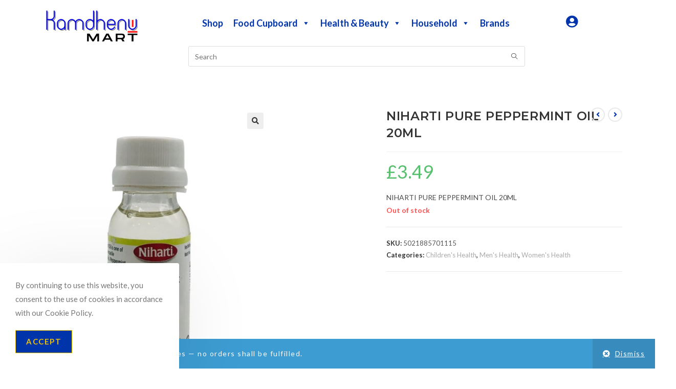

--- FILE ---
content_type: text/html; charset=UTF-8
request_url: https://www.kamdhenumart.uk/product/niharti-pure-peppermint-oil-20ml/
body_size: 32029
content:
<!DOCTYPE html>
<html class="html" lang="en-GB">
<head>
	<meta charset="UTF-8">
	<link rel="profile" href="https://gmpg.org/xfn/11">

	<title>NIHARTI PURE PEPPERMINT OIL 20ML &#8211; Kamdhenu Mart UK</title>
<meta name='robots' content='max-image-preview:large' />
	<style>img:is([sizes="auto" i], [sizes^="auto," i]) { contain-intrinsic-size: 3000px 1500px }</style>
	<meta property="og:type" content="article" />
<meta property="og:title" content="NIHARTI PURE PEPPERMINT OIL 20ML" />
<meta property="og:description" content="NIHARTI PURE PEPPERMINT OIL 20ML" />
<meta property="og:image" content="https://www.kamdhenumart.uk/wp-content/uploads/2023/01/47286-1.jpg" />
<meta property="og:image:width" content="538" />
<meta property="og:image:height" content="723" />
<meta property="og:url" content="https://www.kamdhenumart.uk/product/niharti-pure-peppermint-oil-20ml/" />
<meta property="og:site_name" content="Kamdhenu Mart UK" />
<meta name="twitter:card" content="summary_large_image" />
<meta name="twitter:title" content="NIHARTI PURE PEPPERMINT OIL 20ML" />
<meta name="twitter:description" content="NIHARTI PURE PEPPERMINT OIL 20ML" />
<meta name="twitter:image" content="https://www.kamdhenumart.uk/wp-content/uploads/2023/01/47286-1.jpg" />
<meta name="twitter:site" content="@" />
<meta name="twitter:creator" content="@" />
<meta name="viewport" content="width=device-width, initial-scale=1"><link rel='dns-prefetch' href='//fonts.googleapis.com' />
<link rel="alternate" type="application/rss+xml" title="Kamdhenu Mart UK &raquo; Feed" href="https://www.kamdhenumart.uk/feed/" />
<link rel="alternate" type="application/rss+xml" title="Kamdhenu Mart UK &raquo; Comments Feed" href="https://www.kamdhenumart.uk/comments/feed/" />
<link rel="alternate" type="application/rss+xml" title="Kamdhenu Mart UK &raquo; NIHARTI PURE PEPPERMINT OIL 20ML Comments Feed" href="https://www.kamdhenumart.uk/product/niharti-pure-peppermint-oil-20ml/feed/" />
<script>
window._wpemojiSettings = {"baseUrl":"https:\/\/s.w.org\/images\/core\/emoji\/16.0.1\/72x72\/","ext":".png","svgUrl":"https:\/\/s.w.org\/images\/core\/emoji\/16.0.1\/svg\/","svgExt":".svg","source":{"concatemoji":"https:\/\/www.kamdhenumart.uk\/wp-includes\/js\/wp-emoji-release.min.js?ver=6.8.3"}};
/*! This file is auto-generated */
!function(s,n){var o,i,e;function c(e){try{var t={supportTests:e,timestamp:(new Date).valueOf()};sessionStorage.setItem(o,JSON.stringify(t))}catch(e){}}function p(e,t,n){e.clearRect(0,0,e.canvas.width,e.canvas.height),e.fillText(t,0,0);var t=new Uint32Array(e.getImageData(0,0,e.canvas.width,e.canvas.height).data),a=(e.clearRect(0,0,e.canvas.width,e.canvas.height),e.fillText(n,0,0),new Uint32Array(e.getImageData(0,0,e.canvas.width,e.canvas.height).data));return t.every(function(e,t){return e===a[t]})}function u(e,t){e.clearRect(0,0,e.canvas.width,e.canvas.height),e.fillText(t,0,0);for(var n=e.getImageData(16,16,1,1),a=0;a<n.data.length;a++)if(0!==n.data[a])return!1;return!0}function f(e,t,n,a){switch(t){case"flag":return n(e,"\ud83c\udff3\ufe0f\u200d\u26a7\ufe0f","\ud83c\udff3\ufe0f\u200b\u26a7\ufe0f")?!1:!n(e,"\ud83c\udde8\ud83c\uddf6","\ud83c\udde8\u200b\ud83c\uddf6")&&!n(e,"\ud83c\udff4\udb40\udc67\udb40\udc62\udb40\udc65\udb40\udc6e\udb40\udc67\udb40\udc7f","\ud83c\udff4\u200b\udb40\udc67\u200b\udb40\udc62\u200b\udb40\udc65\u200b\udb40\udc6e\u200b\udb40\udc67\u200b\udb40\udc7f");case"emoji":return!a(e,"\ud83e\udedf")}return!1}function g(e,t,n,a){var r="undefined"!=typeof WorkerGlobalScope&&self instanceof WorkerGlobalScope?new OffscreenCanvas(300,150):s.createElement("canvas"),o=r.getContext("2d",{willReadFrequently:!0}),i=(o.textBaseline="top",o.font="600 32px Arial",{});return e.forEach(function(e){i[e]=t(o,e,n,a)}),i}function t(e){var t=s.createElement("script");t.src=e,t.defer=!0,s.head.appendChild(t)}"undefined"!=typeof Promise&&(o="wpEmojiSettingsSupports",i=["flag","emoji"],n.supports={everything:!0,everythingExceptFlag:!0},e=new Promise(function(e){s.addEventListener("DOMContentLoaded",e,{once:!0})}),new Promise(function(t){var n=function(){try{var e=JSON.parse(sessionStorage.getItem(o));if("object"==typeof e&&"number"==typeof e.timestamp&&(new Date).valueOf()<e.timestamp+604800&&"object"==typeof e.supportTests)return e.supportTests}catch(e){}return null}();if(!n){if("undefined"!=typeof Worker&&"undefined"!=typeof OffscreenCanvas&&"undefined"!=typeof URL&&URL.createObjectURL&&"undefined"!=typeof Blob)try{var e="postMessage("+g.toString()+"("+[JSON.stringify(i),f.toString(),p.toString(),u.toString()].join(",")+"));",a=new Blob([e],{type:"text/javascript"}),r=new Worker(URL.createObjectURL(a),{name:"wpTestEmojiSupports"});return void(r.onmessage=function(e){c(n=e.data),r.terminate(),t(n)})}catch(e){}c(n=g(i,f,p,u))}t(n)}).then(function(e){for(var t in e)n.supports[t]=e[t],n.supports.everything=n.supports.everything&&n.supports[t],"flag"!==t&&(n.supports.everythingExceptFlag=n.supports.everythingExceptFlag&&n.supports[t]);n.supports.everythingExceptFlag=n.supports.everythingExceptFlag&&!n.supports.flag,n.DOMReady=!1,n.readyCallback=function(){n.DOMReady=!0}}).then(function(){return e}).then(function(){var e;n.supports.everything||(n.readyCallback(),(e=n.source||{}).concatemoji?t(e.concatemoji):e.wpemoji&&e.twemoji&&(t(e.twemoji),t(e.wpemoji)))}))}((window,document),window._wpemojiSettings);
</script>
<link rel='stylesheet' id='ops-swiper-css' href='https://www.kamdhenumart.uk/wp-content/plugins/ocean-posts-slider/assets/vendors/swiper/swiper-bundle.min.css?ver=6.8.3' media='all' />
<link rel='stylesheet' id='ops-styles-css' href='https://www.kamdhenumart.uk/wp-content/plugins/ocean-posts-slider/assets/css/style.min.css?ver=6.8.3' media='all' />
<style id='wp-emoji-styles-inline-css'>

	img.wp-smiley, img.emoji {
		display: inline !important;
		border: none !important;
		box-shadow: none !important;
		height: 1em !important;
		width: 1em !important;
		margin: 0 0.07em !important;
		vertical-align: -0.1em !important;
		background: none !important;
		padding: 0 !important;
	}
</style>
<link rel='stylesheet' id='wp-block-library-css' href='https://www.kamdhenumart.uk/wp-includes/css/dist/block-library/style.min.css?ver=6.8.3' media='all' />
<style id='wp-block-library-theme-inline-css'>
.wp-block-audio :where(figcaption){color:#555;font-size:13px;text-align:center}.is-dark-theme .wp-block-audio :where(figcaption){color:#ffffffa6}.wp-block-audio{margin:0 0 1em}.wp-block-code{border:1px solid #ccc;border-radius:4px;font-family:Menlo,Consolas,monaco,monospace;padding:.8em 1em}.wp-block-embed :where(figcaption){color:#555;font-size:13px;text-align:center}.is-dark-theme .wp-block-embed :where(figcaption){color:#ffffffa6}.wp-block-embed{margin:0 0 1em}.blocks-gallery-caption{color:#555;font-size:13px;text-align:center}.is-dark-theme .blocks-gallery-caption{color:#ffffffa6}:root :where(.wp-block-image figcaption){color:#555;font-size:13px;text-align:center}.is-dark-theme :root :where(.wp-block-image figcaption){color:#ffffffa6}.wp-block-image{margin:0 0 1em}.wp-block-pullquote{border-bottom:4px solid;border-top:4px solid;color:currentColor;margin-bottom:1.75em}.wp-block-pullquote cite,.wp-block-pullquote footer,.wp-block-pullquote__citation{color:currentColor;font-size:.8125em;font-style:normal;text-transform:uppercase}.wp-block-quote{border-left:.25em solid;margin:0 0 1.75em;padding-left:1em}.wp-block-quote cite,.wp-block-quote footer{color:currentColor;font-size:.8125em;font-style:normal;position:relative}.wp-block-quote:where(.has-text-align-right){border-left:none;border-right:.25em solid;padding-left:0;padding-right:1em}.wp-block-quote:where(.has-text-align-center){border:none;padding-left:0}.wp-block-quote.is-large,.wp-block-quote.is-style-large,.wp-block-quote:where(.is-style-plain){border:none}.wp-block-search .wp-block-search__label{font-weight:700}.wp-block-search__button{border:1px solid #ccc;padding:.375em .625em}:where(.wp-block-group.has-background){padding:1.25em 2.375em}.wp-block-separator.has-css-opacity{opacity:.4}.wp-block-separator{border:none;border-bottom:2px solid;margin-left:auto;margin-right:auto}.wp-block-separator.has-alpha-channel-opacity{opacity:1}.wp-block-separator:not(.is-style-wide):not(.is-style-dots){width:100px}.wp-block-separator.has-background:not(.is-style-dots){border-bottom:none;height:1px}.wp-block-separator.has-background:not(.is-style-wide):not(.is-style-dots){height:2px}.wp-block-table{margin:0 0 1em}.wp-block-table td,.wp-block-table th{word-break:normal}.wp-block-table :where(figcaption){color:#555;font-size:13px;text-align:center}.is-dark-theme .wp-block-table :where(figcaption){color:#ffffffa6}.wp-block-video :where(figcaption){color:#555;font-size:13px;text-align:center}.is-dark-theme .wp-block-video :where(figcaption){color:#ffffffa6}.wp-block-video{margin:0 0 1em}:root :where(.wp-block-template-part.has-background){margin-bottom:0;margin-top:0;padding:1.25em 2.375em}
</style>
<style id='classic-theme-styles-inline-css'>
/*! This file is auto-generated */
.wp-block-button__link{color:#fff;background-color:#32373c;border-radius:9999px;box-shadow:none;text-decoration:none;padding:calc(.667em + 2px) calc(1.333em + 2px);font-size:1.125em}.wp-block-file__button{background:#32373c;color:#fff;text-decoration:none}
</style>
<style id='global-styles-inline-css'>
:root{--wp--preset--aspect-ratio--square: 1;--wp--preset--aspect-ratio--4-3: 4/3;--wp--preset--aspect-ratio--3-4: 3/4;--wp--preset--aspect-ratio--3-2: 3/2;--wp--preset--aspect-ratio--2-3: 2/3;--wp--preset--aspect-ratio--16-9: 16/9;--wp--preset--aspect-ratio--9-16: 9/16;--wp--preset--color--black: #000000;--wp--preset--color--cyan-bluish-gray: #abb8c3;--wp--preset--color--white: #ffffff;--wp--preset--color--pale-pink: #f78da7;--wp--preset--color--vivid-red: #cf2e2e;--wp--preset--color--luminous-vivid-orange: #ff6900;--wp--preset--color--luminous-vivid-amber: #fcb900;--wp--preset--color--light-green-cyan: #7bdcb5;--wp--preset--color--vivid-green-cyan: #00d084;--wp--preset--color--pale-cyan-blue: #8ed1fc;--wp--preset--color--vivid-cyan-blue: #0693e3;--wp--preset--color--vivid-purple: #9b51e0;--wp--preset--gradient--vivid-cyan-blue-to-vivid-purple: linear-gradient(135deg,rgba(6,147,227,1) 0%,rgb(155,81,224) 100%);--wp--preset--gradient--light-green-cyan-to-vivid-green-cyan: linear-gradient(135deg,rgb(122,220,180) 0%,rgb(0,208,130) 100%);--wp--preset--gradient--luminous-vivid-amber-to-luminous-vivid-orange: linear-gradient(135deg,rgba(252,185,0,1) 0%,rgba(255,105,0,1) 100%);--wp--preset--gradient--luminous-vivid-orange-to-vivid-red: linear-gradient(135deg,rgba(255,105,0,1) 0%,rgb(207,46,46) 100%);--wp--preset--gradient--very-light-gray-to-cyan-bluish-gray: linear-gradient(135deg,rgb(238,238,238) 0%,rgb(169,184,195) 100%);--wp--preset--gradient--cool-to-warm-spectrum: linear-gradient(135deg,rgb(74,234,220) 0%,rgb(151,120,209) 20%,rgb(207,42,186) 40%,rgb(238,44,130) 60%,rgb(251,105,98) 80%,rgb(254,248,76) 100%);--wp--preset--gradient--blush-light-purple: linear-gradient(135deg,rgb(255,206,236) 0%,rgb(152,150,240) 100%);--wp--preset--gradient--blush-bordeaux: linear-gradient(135deg,rgb(254,205,165) 0%,rgb(254,45,45) 50%,rgb(107,0,62) 100%);--wp--preset--gradient--luminous-dusk: linear-gradient(135deg,rgb(255,203,112) 0%,rgb(199,81,192) 50%,rgb(65,88,208) 100%);--wp--preset--gradient--pale-ocean: linear-gradient(135deg,rgb(255,245,203) 0%,rgb(182,227,212) 50%,rgb(51,167,181) 100%);--wp--preset--gradient--electric-grass: linear-gradient(135deg,rgb(202,248,128) 0%,rgb(113,206,126) 100%);--wp--preset--gradient--midnight: linear-gradient(135deg,rgb(2,3,129) 0%,rgb(40,116,252) 100%);--wp--preset--font-size--small: 13px;--wp--preset--font-size--medium: 20px;--wp--preset--font-size--large: 36px;--wp--preset--font-size--x-large: 42px;--wp--preset--spacing--20: 0.44rem;--wp--preset--spacing--30: 0.67rem;--wp--preset--spacing--40: 1rem;--wp--preset--spacing--50: 1.5rem;--wp--preset--spacing--60: 2.25rem;--wp--preset--spacing--70: 3.38rem;--wp--preset--spacing--80: 5.06rem;--wp--preset--shadow--natural: 6px 6px 9px rgba(0, 0, 0, 0.2);--wp--preset--shadow--deep: 12px 12px 50px rgba(0, 0, 0, 0.4);--wp--preset--shadow--sharp: 6px 6px 0px rgba(0, 0, 0, 0.2);--wp--preset--shadow--outlined: 6px 6px 0px -3px rgba(255, 255, 255, 1), 6px 6px rgba(0, 0, 0, 1);--wp--preset--shadow--crisp: 6px 6px 0px rgba(0, 0, 0, 1);}:where(.is-layout-flex){gap: 0.5em;}:where(.is-layout-grid){gap: 0.5em;}body .is-layout-flex{display: flex;}.is-layout-flex{flex-wrap: wrap;align-items: center;}.is-layout-flex > :is(*, div){margin: 0;}body .is-layout-grid{display: grid;}.is-layout-grid > :is(*, div){margin: 0;}:where(.wp-block-columns.is-layout-flex){gap: 2em;}:where(.wp-block-columns.is-layout-grid){gap: 2em;}:where(.wp-block-post-template.is-layout-flex){gap: 1.25em;}:where(.wp-block-post-template.is-layout-grid){gap: 1.25em;}.has-black-color{color: var(--wp--preset--color--black) !important;}.has-cyan-bluish-gray-color{color: var(--wp--preset--color--cyan-bluish-gray) !important;}.has-white-color{color: var(--wp--preset--color--white) !important;}.has-pale-pink-color{color: var(--wp--preset--color--pale-pink) !important;}.has-vivid-red-color{color: var(--wp--preset--color--vivid-red) !important;}.has-luminous-vivid-orange-color{color: var(--wp--preset--color--luminous-vivid-orange) !important;}.has-luminous-vivid-amber-color{color: var(--wp--preset--color--luminous-vivid-amber) !important;}.has-light-green-cyan-color{color: var(--wp--preset--color--light-green-cyan) !important;}.has-vivid-green-cyan-color{color: var(--wp--preset--color--vivid-green-cyan) !important;}.has-pale-cyan-blue-color{color: var(--wp--preset--color--pale-cyan-blue) !important;}.has-vivid-cyan-blue-color{color: var(--wp--preset--color--vivid-cyan-blue) !important;}.has-vivid-purple-color{color: var(--wp--preset--color--vivid-purple) !important;}.has-black-background-color{background-color: var(--wp--preset--color--black) !important;}.has-cyan-bluish-gray-background-color{background-color: var(--wp--preset--color--cyan-bluish-gray) !important;}.has-white-background-color{background-color: var(--wp--preset--color--white) !important;}.has-pale-pink-background-color{background-color: var(--wp--preset--color--pale-pink) !important;}.has-vivid-red-background-color{background-color: var(--wp--preset--color--vivid-red) !important;}.has-luminous-vivid-orange-background-color{background-color: var(--wp--preset--color--luminous-vivid-orange) !important;}.has-luminous-vivid-amber-background-color{background-color: var(--wp--preset--color--luminous-vivid-amber) !important;}.has-light-green-cyan-background-color{background-color: var(--wp--preset--color--light-green-cyan) !important;}.has-vivid-green-cyan-background-color{background-color: var(--wp--preset--color--vivid-green-cyan) !important;}.has-pale-cyan-blue-background-color{background-color: var(--wp--preset--color--pale-cyan-blue) !important;}.has-vivid-cyan-blue-background-color{background-color: var(--wp--preset--color--vivid-cyan-blue) !important;}.has-vivid-purple-background-color{background-color: var(--wp--preset--color--vivid-purple) !important;}.has-black-border-color{border-color: var(--wp--preset--color--black) !important;}.has-cyan-bluish-gray-border-color{border-color: var(--wp--preset--color--cyan-bluish-gray) !important;}.has-white-border-color{border-color: var(--wp--preset--color--white) !important;}.has-pale-pink-border-color{border-color: var(--wp--preset--color--pale-pink) !important;}.has-vivid-red-border-color{border-color: var(--wp--preset--color--vivid-red) !important;}.has-luminous-vivid-orange-border-color{border-color: var(--wp--preset--color--luminous-vivid-orange) !important;}.has-luminous-vivid-amber-border-color{border-color: var(--wp--preset--color--luminous-vivid-amber) !important;}.has-light-green-cyan-border-color{border-color: var(--wp--preset--color--light-green-cyan) !important;}.has-vivid-green-cyan-border-color{border-color: var(--wp--preset--color--vivid-green-cyan) !important;}.has-pale-cyan-blue-border-color{border-color: var(--wp--preset--color--pale-cyan-blue) !important;}.has-vivid-cyan-blue-border-color{border-color: var(--wp--preset--color--vivid-cyan-blue) !important;}.has-vivid-purple-border-color{border-color: var(--wp--preset--color--vivid-purple) !important;}.has-vivid-cyan-blue-to-vivid-purple-gradient-background{background: var(--wp--preset--gradient--vivid-cyan-blue-to-vivid-purple) !important;}.has-light-green-cyan-to-vivid-green-cyan-gradient-background{background: var(--wp--preset--gradient--light-green-cyan-to-vivid-green-cyan) !important;}.has-luminous-vivid-amber-to-luminous-vivid-orange-gradient-background{background: var(--wp--preset--gradient--luminous-vivid-amber-to-luminous-vivid-orange) !important;}.has-luminous-vivid-orange-to-vivid-red-gradient-background{background: var(--wp--preset--gradient--luminous-vivid-orange-to-vivid-red) !important;}.has-very-light-gray-to-cyan-bluish-gray-gradient-background{background: var(--wp--preset--gradient--very-light-gray-to-cyan-bluish-gray) !important;}.has-cool-to-warm-spectrum-gradient-background{background: var(--wp--preset--gradient--cool-to-warm-spectrum) !important;}.has-blush-light-purple-gradient-background{background: var(--wp--preset--gradient--blush-light-purple) !important;}.has-blush-bordeaux-gradient-background{background: var(--wp--preset--gradient--blush-bordeaux) !important;}.has-luminous-dusk-gradient-background{background: var(--wp--preset--gradient--luminous-dusk) !important;}.has-pale-ocean-gradient-background{background: var(--wp--preset--gradient--pale-ocean) !important;}.has-electric-grass-gradient-background{background: var(--wp--preset--gradient--electric-grass) !important;}.has-midnight-gradient-background{background: var(--wp--preset--gradient--midnight) !important;}.has-small-font-size{font-size: var(--wp--preset--font-size--small) !important;}.has-medium-font-size{font-size: var(--wp--preset--font-size--medium) !important;}.has-large-font-size{font-size: var(--wp--preset--font-size--large) !important;}.has-x-large-font-size{font-size: var(--wp--preset--font-size--x-large) !important;}
:where(.wp-block-post-template.is-layout-flex){gap: 1.25em;}:where(.wp-block-post-template.is-layout-grid){gap: 1.25em;}
:where(.wp-block-columns.is-layout-flex){gap: 2em;}:where(.wp-block-columns.is-layout-grid){gap: 2em;}
:root :where(.wp-block-pullquote){font-size: 1.5em;line-height: 1.6;}
</style>
<link rel='stylesheet' id='photoswipe-css' href='https://www.kamdhenumart.uk/wp-content/plugins/woocommerce/assets/css/photoswipe/photoswipe.min.css?ver=10.3.5' media='all' />
<link rel='stylesheet' id='photoswipe-default-skin-css' href='https://www.kamdhenumart.uk/wp-content/plugins/woocommerce/assets/css/photoswipe/default-skin/default-skin.min.css?ver=10.3.5' media='all' />
<style id='woocommerce-inline-inline-css'>
.woocommerce form .form-row .required { visibility: visible; }
</style>
<link rel='stylesheet' id='megamenu-css' href='https://www.kamdhenumart.uk/wp-content/uploads/maxmegamenu/style.css?ver=b17064' media='all' />
<link rel='stylesheet' id='dashicons-css' href='https://www.kamdhenumart.uk/wp-includes/css/dashicons.min.css?ver=6.8.3' media='all' />
<link rel='stylesheet' id='brands-styles-css' href='https://www.kamdhenumart.uk/wp-content/plugins/woocommerce/assets/css/brands.css?ver=10.3.5' media='all' />
<link rel='stylesheet' id='oceanwp-woo-mini-cart-css' href='https://www.kamdhenumart.uk/wp-content/themes/oceanwp/assets/css/woo/woo-mini-cart.min.css?ver=6.8.3' media='all' />
<link rel='stylesheet' id='font-awesome-css' href='https://www.kamdhenumart.uk/wp-content/themes/oceanwp/assets/fonts/fontawesome/css/all.min.css?ver=6.7.2' media='all' />
<link rel='stylesheet' id='simple-line-icons-css' href='https://www.kamdhenumart.uk/wp-content/themes/oceanwp/assets/css/third/simple-line-icons.min.css?ver=2.4.0' media='all' />
<link rel='stylesheet' id='oceanwp-style-css' href='https://www.kamdhenumart.uk/wp-content/themes/oceanwp/assets/css/style.min.css?ver=4.1.4' media='all' />
<link rel='stylesheet' id='oceanwp-hamburgers-css' href='https://www.kamdhenumart.uk/wp-content/themes/oceanwp/assets/css/third/hamburgers/hamburgers.min.css?ver=4.1.4' media='all' />
<link rel='stylesheet' id='oceanwp-elastic-css' href='https://www.kamdhenumart.uk/wp-content/themes/oceanwp/assets/css/third/hamburgers/types/elastic.css?ver=4.1.4' media='all' />
<link rel='stylesheet' id='oceanwp-google-font-lato-css' href='//fonts.googleapis.com/css?family=Lato%3A100%2C200%2C300%2C400%2C500%2C600%2C700%2C800%2C900%2C100i%2C200i%2C300i%2C400i%2C500i%2C600i%2C700i%2C800i%2C900i&#038;subset=latin&#038;display=swap&#038;ver=6.8.3' media='all' />
<link rel='stylesheet' id='oceanwp-google-font-montserrat-css' href='//fonts.googleapis.com/css?family=Montserrat%3A100%2C200%2C300%2C400%2C500%2C600%2C700%2C800%2C900%2C100i%2C200i%2C300i%2C400i%2C500i%2C600i%2C700i%2C800i%2C900i&#038;subset=latin&#038;display=swap&#038;ver=6.8.3' media='all' />
<link rel='stylesheet' id='flexible-shipping-free-shipping-css' href='https://www.kamdhenumart.uk/wp-content/plugins/flexible-shipping/assets/dist/css/free-shipping.css?ver=6.4.3.2' media='all' />
<link rel='stylesheet' id='oceanwp-woocommerce-css' href='https://www.kamdhenumart.uk/wp-content/themes/oceanwp/assets/css/woo/woocommerce.min.css?ver=6.8.3' media='all' />
<link rel='stylesheet' id='oceanwp-woo-star-font-css' href='https://www.kamdhenumart.uk/wp-content/themes/oceanwp/assets/css/woo/woo-star-font.min.css?ver=6.8.3' media='all' />
<link rel='stylesheet' id='oceanwp-woo-hover-style-css' href='https://www.kamdhenumart.uk/wp-content/themes/oceanwp/assets/css/woo/hover-style.min.css?ver=6.8.3' media='all' />
<link rel='stylesheet' id='oceanwp-woo-quick-view-css' href='https://www.kamdhenumart.uk/wp-content/themes/oceanwp/assets/css/woo/woo-quick-view.min.css?ver=6.8.3' media='all' />
<link rel='stylesheet' id='oceanwp-woo-floating-bar-css' href='https://www.kamdhenumart.uk/wp-content/themes/oceanwp/assets/css/woo/woo-floating-bar.min.css?ver=6.8.3' media='all' />
<link rel='stylesheet' id='oe-widgets-style-css' href='https://www.kamdhenumart.uk/wp-content/plugins/ocean-extra/assets/css/widgets.css?ver=6.8.3' media='all' />
<link rel='stylesheet' id='ops-product-share-style-css' href='https://www.kamdhenumart.uk/wp-content/plugins/ocean-product-sharing/assets/css/style.min.css?ver=6.8.3' media='all' />
<link rel='stylesheet' id='oss-social-share-style-css' href='https://www.kamdhenumart.uk/wp-content/plugins/ocean-social-sharing/assets/css/style.min.css?ver=6.8.3' media='all' />
<link rel='stylesheet' id='ocean-cookie-notice-css' href='https://www.kamdhenumart.uk/wp-content/plugins/ocean-cookie-notice/assets/css/style.min.css?ver=6.8.3' media='all' />
<link rel='stylesheet' id='op-photoswipe-css' href='https://www.kamdhenumart.uk/wp-content/plugins/ocean-portfolio/assets/vendors/PhotoSwipe/photoswipe.css?ver=6.8.3' media='all' />
<link rel='stylesheet' id='op-photoswipe-default-skin-css' href='https://www.kamdhenumart.uk/wp-content/plugins/ocean-portfolio/assets/vendors/PhotoSwipe/default-skin/default-skin.css?ver=6.8.3' media='all' />
<link rel='stylesheet' id='op-style-css' href='https://www.kamdhenumart.uk/wp-content/plugins/ocean-portfolio/assets/css/style.min.css?ver=6.8.3' media='all' />
<link rel='stylesheet' id='osh-styles-css' href='https://www.kamdhenumart.uk/wp-content/plugins/ocean-sticky-header/assets/css/style.min.css?ver=6.8.3' media='all' />
<script type="text/template" id="tmpl-variation-template">
	<div class="woocommerce-variation-description">{{{ data.variation.variation_description }}}</div>
	<div class="woocommerce-variation-price">{{{ data.variation.price_html }}}</div>
	<div class="woocommerce-variation-availability">{{{ data.variation.availability_html }}}</div>
</script>
<script type="text/template" id="tmpl-unavailable-variation-template">
	<p role="alert">Sorry, this product is unavailable. Please choose a different combination.</p>
</script>
<script src="https://www.kamdhenumart.uk/wp-includes/js/jquery/jquery.min.js?ver=3.7.1" id="jquery-core-js"></script>
<script src="https://www.kamdhenumart.uk/wp-includes/js/jquery/jquery-migrate.min.js?ver=3.4.1" id="jquery-migrate-js"></script>
<script src="https://www.kamdhenumart.uk/wp-content/plugins/woocommerce/assets/js/jquery-blockui/jquery.blockUI.min.js?ver=2.7.0-wc.10.3.5" id="wc-jquery-blockui-js" defer data-wp-strategy="defer"></script>
<script id="wc-add-to-cart-js-extra">
var wc_add_to_cart_params = {"ajax_url":"\/wp-admin\/admin-ajax.php","wc_ajax_url":"\/?wc-ajax=%%endpoint%%","i18n_view_cart":"View basket","cart_url":"https:\/\/www.kamdhenumart.uk\/cart\/","is_cart":"","cart_redirect_after_add":"no"};
</script>
<script src="https://www.kamdhenumart.uk/wp-content/plugins/woocommerce/assets/js/frontend/add-to-cart.min.js?ver=10.3.5" id="wc-add-to-cart-js" defer data-wp-strategy="defer"></script>
<script src="https://www.kamdhenumart.uk/wp-content/plugins/woocommerce/assets/js/zoom/jquery.zoom.min.js?ver=1.7.21-wc.10.3.5" id="wc-zoom-js" defer data-wp-strategy="defer"></script>
<script src="https://www.kamdhenumart.uk/wp-content/plugins/woocommerce/assets/js/flexslider/jquery.flexslider.min.js?ver=2.7.2-wc.10.3.5" id="wc-flexslider-js" defer data-wp-strategy="defer"></script>
<script src="https://www.kamdhenumart.uk/wp-content/plugins/woocommerce/assets/js/photoswipe/photoswipe.min.js?ver=4.1.1-wc.10.3.5" id="wc-photoswipe-js" defer data-wp-strategy="defer"></script>
<script src="https://www.kamdhenumart.uk/wp-content/plugins/woocommerce/assets/js/photoswipe/photoswipe-ui-default.min.js?ver=4.1.1-wc.10.3.5" id="wc-photoswipe-ui-default-js" defer data-wp-strategy="defer"></script>
<script id="wc-single-product-js-extra">
var wc_single_product_params = {"i18n_required_rating_text":"Please select a rating","i18n_rating_options":["1 of 5 stars","2 of 5 stars","3 of 5 stars","4 of 5 stars","5 of 5 stars"],"i18n_product_gallery_trigger_text":"View full-screen image gallery","review_rating_required":"yes","flexslider":{"rtl":false,"animation":"slide","smoothHeight":true,"directionNav":false,"controlNav":"thumbnails","slideshow":false,"animationSpeed":500,"animationLoop":false,"allowOneSlide":false},"zoom_enabled":"1","zoom_options":[],"photoswipe_enabled":"1","photoswipe_options":{"shareEl":false,"closeOnScroll":false,"history":false,"hideAnimationDuration":0,"showAnimationDuration":0},"flexslider_enabled":"1"};
</script>
<script src="https://www.kamdhenumart.uk/wp-content/plugins/woocommerce/assets/js/frontend/single-product.min.js?ver=10.3.5" id="wc-single-product-js" defer data-wp-strategy="defer"></script>
<script src="https://www.kamdhenumart.uk/wp-content/plugins/woocommerce/assets/js/js-cookie/js.cookie.min.js?ver=2.1.4-wc.10.3.5" id="wc-js-cookie-js" defer data-wp-strategy="defer"></script>
<script id="woocommerce-js-extra">
var woocommerce_params = {"ajax_url":"\/wp-admin\/admin-ajax.php","wc_ajax_url":"\/?wc-ajax=%%endpoint%%","i18n_password_show":"Show password","i18n_password_hide":"Hide password"};
</script>
<script src="https://www.kamdhenumart.uk/wp-content/plugins/woocommerce/assets/js/frontend/woocommerce.min.js?ver=10.3.5" id="woocommerce-js" defer data-wp-strategy="defer"></script>
<script src="https://www.kamdhenumart.uk/wp-includes/js/underscore.min.js?ver=1.13.7" id="underscore-js"></script>
<script id="wp-util-js-extra">
var _wpUtilSettings = {"ajax":{"url":"\/wp-admin\/admin-ajax.php"}};
</script>
<script src="https://www.kamdhenumart.uk/wp-includes/js/wp-util.min.js?ver=6.8.3" id="wp-util-js"></script>
<script id="wc-add-to-cart-variation-js-extra">
var wc_add_to_cart_variation_params = {"wc_ajax_url":"\/?wc-ajax=%%endpoint%%","i18n_no_matching_variations_text":"Sorry, no products matched your selection. Please choose a different combination.","i18n_make_a_selection_text":"Please select some product options before adding this product to your basket.","i18n_unavailable_text":"Sorry, this product is unavailable. Please choose a different combination.","i18n_reset_alert_text":"Your selection has been reset. Please select some product options before adding this product to your cart."};
</script>
<script src="https://www.kamdhenumart.uk/wp-content/plugins/woocommerce/assets/js/frontend/add-to-cart-variation.min.js?ver=10.3.5" id="wc-add-to-cart-variation-js" defer data-wp-strategy="defer"></script>
<script id="wc-cart-fragments-js-extra">
var wc_cart_fragments_params = {"ajax_url":"\/wp-admin\/admin-ajax.php","wc_ajax_url":"\/?wc-ajax=%%endpoint%%","cart_hash_key":"wc_cart_hash_200ab9e5219d9a3b0b65f76e5e5a103c","fragment_name":"wc_fragments_200ab9e5219d9a3b0b65f76e5e5a103c","request_timeout":"5000"};
</script>
<script src="https://www.kamdhenumart.uk/wp-content/plugins/woocommerce/assets/js/frontend/cart-fragments.min.js?ver=10.3.5" id="wc-cart-fragments-js" defer data-wp-strategy="defer"></script>
<link rel="https://api.w.org/" href="https://www.kamdhenumart.uk/wp-json/" /><link rel="alternate" title="JSON" type="application/json" href="https://www.kamdhenumart.uk/wp-json/wp/v2/product/3207" /><link rel="EditURI" type="application/rsd+xml" title="RSD" href="https://www.kamdhenumart.uk/xmlrpc.php?rsd" />
<meta name="generator" content="WordPress 6.8.3" />
<meta name="generator" content="WooCommerce 10.3.5" />
<link rel="canonical" href="https://www.kamdhenumart.uk/product/niharti-pure-peppermint-oil-20ml/" />
<link rel='shortlink' href='https://www.kamdhenumart.uk/?p=3207' />
<link rel="alternate" title="oEmbed (JSON)" type="application/json+oembed" href="https://www.kamdhenumart.uk/wp-json/oembed/1.0/embed?url=https%3A%2F%2Fwww.kamdhenumart.uk%2Fproduct%2Fniharti-pure-peppermint-oil-20ml%2F" />
<link rel="alternate" title="oEmbed (XML)" type="text/xml+oembed" href="https://www.kamdhenumart.uk/wp-json/oembed/1.0/embed?url=https%3A%2F%2Fwww.kamdhenumart.uk%2Fproduct%2Fniharti-pure-peppermint-oil-20ml%2F&#038;format=xml" />
	<noscript><style>.woocommerce-product-gallery{ opacity: 1 !important; }</style></noscript>
	<meta name="generator" content="Elementor 3.33.2; features: e_font_icon_svg, additional_custom_breakpoints; settings: css_print_method-internal, google_font-enabled, font_display-auto">
			<style>
				.e-con.e-parent:nth-of-type(n+4):not(.e-lazyloaded):not(.e-no-lazyload),
				.e-con.e-parent:nth-of-type(n+4):not(.e-lazyloaded):not(.e-no-lazyload) * {
					background-image: none !important;
				}
				@media screen and (max-height: 1024px) {
					.e-con.e-parent:nth-of-type(n+3):not(.e-lazyloaded):not(.e-no-lazyload),
					.e-con.e-parent:nth-of-type(n+3):not(.e-lazyloaded):not(.e-no-lazyload) * {
						background-image: none !important;
					}
				}
				@media screen and (max-height: 640px) {
					.e-con.e-parent:nth-of-type(n+2):not(.e-lazyloaded):not(.e-no-lazyload),
					.e-con.e-parent:nth-of-type(n+2):not(.e-lazyloaded):not(.e-no-lazyload) * {
						background-image: none !important;
					}
				}
			</style>
					<style id="wp-custom-css">
			/* Fix product hover icons */.woocommerce ul.products li.product:not(.product-category) .woo-entry-buttons li a{line-height:47px}.wc-block-product-categories-list--has-images .wc-block-product-categories-list-item__image img{height:20px;width:20px}.woocommerce ul.products li.product .woo-entry-image,.woocommerce ul.products li.product .product-entry-slider-wrap{height:200px !important}img{max-width:100%;max-height:100%}@media screen and (min-width:1400px){.n2-ss-slide{height:80vh !important}}.pwb-brands-col3 p{visibility:hidden}.wc-block-product-categories-list--has-images .wc-block-product-categories-list-item__image img{display:none}		</style>
		<!-- OceanWP CSS -->
<style type="text/css">
/* Colors */.woocommerce-MyAccount-navigation ul li a:before,.woocommerce-checkout .woocommerce-info a,.woocommerce-checkout #payment ul.payment_methods .wc_payment_method>input[type=radio]:first-child:checked+label:before,.woocommerce-checkout #payment .payment_method_paypal .about_paypal,.woocommerce ul.products li.product li.category a:hover,.woocommerce ul.products li.product .button:hover,.woocommerce ul.products li.product .product-inner .added_to_cart:hover,.product_meta .posted_in a:hover,.product_meta .tagged_as a:hover,.woocommerce div.product .woocommerce-tabs ul.tabs li a:hover,.woocommerce div.product .woocommerce-tabs ul.tabs li.active a,.woocommerce .oceanwp-grid-list a.active,.woocommerce .oceanwp-grid-list a:hover,.woocommerce .oceanwp-off-canvas-filter:hover,.widget_shopping_cart ul.cart_list li .owp-grid-wrap .owp-grid a.remove:hover,.widget_product_categories li a:hover ~ .count,.widget_layered_nav li a:hover ~ .count,.woocommerce ul.products li.product:not(.product-category) .woo-entry-buttons li a:hover,a:hover,a.light:hover,.theme-heading .text::before,.theme-heading .text::after,#top-bar-content >a:hover,#top-bar-social li.oceanwp-email a:hover,#site-navigation-wrap .dropdown-menu >li >a:hover,#site-header.medium-header #medium-searchform button:hover,.oceanwp-mobile-menu-icon a:hover,.blog-entry.post .blog-entry-header .entry-title a:hover,.blog-entry.post .blog-entry-readmore a:hover,.blog-entry.thumbnail-entry .blog-entry-category a,ul.meta li a:hover,.dropcap,.single nav.post-navigation .nav-links .title,body .related-post-title a:hover,body #wp-calendar caption,body .contact-info-widget.default i,body .contact-info-widget.big-icons i,body .custom-links-widget .oceanwp-custom-links li a:hover,body .custom-links-widget .oceanwp-custom-links li a:hover:before,body .posts-thumbnails-widget li a:hover,body .social-widget li.oceanwp-email a:hover,.comment-author .comment-meta .comment-reply-link,#respond #cancel-comment-reply-link:hover,#footer-widgets .footer-box a:hover,#footer-bottom a:hover,#footer-bottom #footer-bottom-menu a:hover,.sidr a:hover,.sidr-class-dropdown-toggle:hover,.sidr-class-menu-item-has-children.active >a,.sidr-class-menu-item-has-children.active >a >.sidr-class-dropdown-toggle,input[type=checkbox]:checked:before,.oceanwp-post-list.one .oceanwp-post-category:hover,.oceanwp-post-list.one .oceanwp-post-category:hover a,.oceanwp-post-list.two .slick-arrow:hover,.oceanwp-post-list.two article:hover .oceanwp-post-category,.oceanwp-post-list.two article:hover .oceanwp-post-category a{color:#0034aa}.woocommerce .oceanwp-grid-list a.active .owp-icon use,.woocommerce .oceanwp-grid-list a:hover .owp-icon use,.single nav.post-navigation .nav-links .title .owp-icon use,.blog-entry.post .blog-entry-readmore a:hover .owp-icon use,body .contact-info-widget.default .owp-icon use,body .contact-info-widget.big-icons .owp-icon use{stroke:#0034aa}.woocommerce div.product div.images .open-image,.wcmenucart-details.count,.woocommerce-message a,.woocommerce-error a,.woocommerce-info a,.woocommerce .widget_price_filter .ui-slider .ui-slider-handle,.woocommerce .widget_price_filter .ui-slider .ui-slider-range,.owp-product-nav li a.owp-nav-link:hover,.woocommerce div.product.owp-tabs-layout-vertical .woocommerce-tabs ul.tabs li a:after,.woocommerce .widget_product_categories li.current-cat >a ~ .count,.woocommerce .widget_product_categories li.current-cat >a:before,.woocommerce .widget_layered_nav li.chosen a ~ .count,.woocommerce .widget_layered_nav li.chosen a:before,#owp-checkout-timeline .active .timeline-wrapper,.bag-style:hover .wcmenucart-cart-icon .wcmenucart-count,.show-cart .wcmenucart-cart-icon .wcmenucart-count,.woocommerce ul.products li.product:not(.product-category) .image-wrap .button,input[type="button"],input[type="reset"],input[type="submit"],button[type="submit"],.button,#site-navigation-wrap .dropdown-menu >li.btn >a >span,.thumbnail:hover i,.thumbnail:hover .link-post-svg-icon,.post-quote-content,.omw-modal .omw-close-modal,body .contact-info-widget.big-icons li:hover i,body .contact-info-widget.big-icons li:hover .owp-icon,body div.wpforms-container-full .wpforms-form input[type=submit],body div.wpforms-container-full .wpforms-form button[type=submit],body div.wpforms-container-full .wpforms-form .wpforms-page-button,.woocommerce-cart .wp-element-button,.woocommerce-checkout .wp-element-button,.wp-block-button__link,.oceanwp-post-list.one .readmore:hover,.oceanwp-post-list.one .oceanwp-post-category,.oceanwp-post-list.two .oceanwp-post-category,.oceanwp-post-list.two article:hover .slide-overlay-wrap{background-color:#0034aa}.current-shop-items-dropdown{border-top-color:#0034aa}.woocommerce div.product .woocommerce-tabs ul.tabs li.active a{border-bottom-color:#0034aa}.wcmenucart-details.count:before{border-color:#0034aa}.woocommerce ul.products li.product .button:hover{border-color:#0034aa}.woocommerce ul.products li.product .product-inner .added_to_cart:hover{border-color:#0034aa}.woocommerce div.product .woocommerce-tabs ul.tabs li.active a{border-color:#0034aa}.woocommerce .oceanwp-grid-list a.active{border-color:#0034aa}.woocommerce .oceanwp-grid-list a:hover{border-color:#0034aa}.woocommerce .oceanwp-off-canvas-filter:hover{border-color:#0034aa}.owp-product-nav li a.owp-nav-link:hover{border-color:#0034aa}.widget_shopping_cart_content .buttons .button:first-child:hover{border-color:#0034aa}.widget_shopping_cart ul.cart_list li .owp-grid-wrap .owp-grid a.remove:hover{border-color:#0034aa}.widget_product_categories li a:hover ~ .count{border-color:#0034aa}.woocommerce .widget_product_categories li.current-cat >a ~ .count{border-color:#0034aa}.woocommerce .widget_product_categories li.current-cat >a:before{border-color:#0034aa}.widget_layered_nav li a:hover ~ .count{border-color:#0034aa}.woocommerce .widget_layered_nav li.chosen a ~ .count{border-color:#0034aa}.woocommerce .widget_layered_nav li.chosen a:before{border-color:#0034aa}#owp-checkout-timeline.arrow .active .timeline-wrapper:before{border-top-color:#0034aa;border-bottom-color:#0034aa}#owp-checkout-timeline.arrow .active .timeline-wrapper:after{border-left-color:#0034aa;border-right-color:#0034aa}.bag-style:hover .wcmenucart-cart-icon .wcmenucart-count{border-color:#0034aa}.bag-style:hover .wcmenucart-cart-icon .wcmenucart-count:after{border-color:#0034aa}.show-cart .wcmenucart-cart-icon .wcmenucart-count{border-color:#0034aa}.show-cart .wcmenucart-cart-icon .wcmenucart-count:after{border-color:#0034aa}.woocommerce ul.products li.product:not(.product-category) .woo-product-gallery .active a{border-color:#0034aa}.woocommerce ul.products li.product:not(.product-category) .woo-product-gallery a:hover{border-color:#0034aa}.widget-title{border-color:#0034aa}blockquote{border-color:#0034aa}.wp-block-quote{border-color:#0034aa}#searchform-dropdown{border-color:#0034aa}.dropdown-menu .sub-menu{border-color:#0034aa}.blog-entry.large-entry .blog-entry-readmore a:hover{border-color:#0034aa}.oceanwp-newsletter-form-wrap input[type="email"]:focus{border-color:#0034aa}.social-widget li.oceanwp-email a:hover{border-color:#0034aa}#respond #cancel-comment-reply-link:hover{border-color:#0034aa}body .contact-info-widget.big-icons li:hover i{border-color:#0034aa}body .contact-info-widget.big-icons li:hover .owp-icon{border-color:#0034aa}#footer-widgets .oceanwp-newsletter-form-wrap input[type="email"]:focus{border-color:#0034aa}.oceanwp-post-list.one .readmore:hover{border-color:#0034aa}.woocommerce div.product div.images .open-image:hover,.woocommerce-error a:hover,.woocommerce-info a:hover,.woocommerce-message a:hover,.woocommerce-message a:focus,.woocommerce .button:focus,.woocommerce ul.products li.product:not(.product-category) .image-wrap .button:hover,input[type="button"]:hover,input[type="reset"]:hover,input[type="submit"]:hover,button[type="submit"]:hover,input[type="button"]:focus,input[type="reset"]:focus,input[type="submit"]:focus,button[type="submit"]:focus,.button:hover,.button:focus,#site-navigation-wrap .dropdown-menu >li.btn >a:hover >span,.post-quote-author,.omw-modal .omw-close-modal:hover,body div.wpforms-container-full .wpforms-form input[type=submit]:hover,body div.wpforms-container-full .wpforms-form button[type=submit]:hover,body div.wpforms-container-full .wpforms-form .wpforms-page-button:hover,.woocommerce-cart .wp-element-button:hover,.woocommerce-checkout .wp-element-button:hover,.wp-block-button__link:hover{background-color:#ff2f2f}a{color:#0034aa}a .owp-icon use{stroke:#0034aa}a:hover{color:#ff2f2f}a:hover .owp-icon use{stroke:#ff2f2f}body .theme-button,body input[type="submit"],body button[type="submit"],body button,body .button,body div.wpforms-container-full .wpforms-form input[type=submit],body div.wpforms-container-full .wpforms-form button[type=submit],body div.wpforms-container-full .wpforms-form .wpforms-page-button,.woocommerce-cart .wp-element-button,.woocommerce-checkout .wp-element-button,.wp-block-button__link{background-color:#0034aa}body .theme-button:hover,body input[type="submit"]:hover,body button[type="submit"]:hover,body button:hover,body .button:hover,body div.wpforms-container-full .wpforms-form input[type=submit]:hover,body div.wpforms-container-full .wpforms-form input[type=submit]:active,body div.wpforms-container-full .wpforms-form button[type=submit]:hover,body div.wpforms-container-full .wpforms-form button[type=submit]:active,body div.wpforms-container-full .wpforms-form .wpforms-page-button:hover,body div.wpforms-container-full .wpforms-form .wpforms-page-button:active,.woocommerce-cart .wp-element-button:hover,.woocommerce-checkout .wp-element-button:hover,.wp-block-button__link:hover{background-color:#f2c500}body .theme-button,body input[type="submit"],body button[type="submit"],body button,body .button,body div.wpforms-container-full .wpforms-form input[type=submit],body div.wpforms-container-full .wpforms-form button[type=submit],body div.wpforms-container-full .wpforms-form .wpforms-page-button,.woocommerce-cart .wp-element-button,.woocommerce-checkout .wp-element-button,.wp-block-button__link{color:#f2c500}body .theme-button:hover,body input[type="submit"]:hover,body button[type="submit"]:hover,body button:hover,body .button:hover,body div.wpforms-container-full .wpforms-form input[type=submit]:hover,body div.wpforms-container-full .wpforms-form input[type=submit]:active,body div.wpforms-container-full .wpforms-form button[type=submit]:hover,body div.wpforms-container-full .wpforms-form button[type=submit]:active,body div.wpforms-container-full .wpforms-form .wpforms-page-button:hover,body div.wpforms-container-full .wpforms-form .wpforms-page-button:active,.woocommerce-cart .wp-element-button:hover,.woocommerce-checkout .wp-element-button:hover,.wp-block-button__link:hover{color:#f2c500}body .theme-button,body input[type="submit"],body button[type="submit"],body button,body .button,body div.wpforms-container-full .wpforms-form input[type=submit],body div.wpforms-container-full .wpforms-form button[type=submit],body div.wpforms-container-full .wpforms-form .wpforms-page-button,.woocommerce-cart .wp-element-button,.woocommerce-checkout .wp-element-button,.wp-block-button__link{border-color:#f2c500}body .theme-button:hover,body input[type="submit"]:hover,body button[type="submit"]:hover,body button:hover,body .button:hover,body div.wpforms-container-full .wpforms-form input[type=submit]:hover,body div.wpforms-container-full .wpforms-form input[type=submit]:active,body div.wpforms-container-full .wpforms-form button[type=submit]:hover,body div.wpforms-container-full .wpforms-form button[type=submit]:active,body div.wpforms-container-full .wpforms-form .wpforms-page-button:hover,body div.wpforms-container-full .wpforms-form .wpforms-page-button:active,.woocommerce-cart .wp-element-button:hover,.woocommerce-checkout .wp-element-button:hover,.wp-block-button__link:hover{border-color:#0034aa}/* OceanWP Style Settings CSS */.container{width:1300px}.theme-button,input[type="submit"],button[type="submit"],button,.button,body div.wpforms-container-full .wpforms-form input[type=submit],body div.wpforms-container-full .wpforms-form button[type=submit],body div.wpforms-container-full .wpforms-form .wpforms-page-button{border-style:solid}.theme-button,input[type="submit"],button[type="submit"],button,.button,body div.wpforms-container-full .wpforms-form input[type=submit],body div.wpforms-container-full .wpforms-form button[type=submit],body div.wpforms-container-full .wpforms-form .wpforms-page-button{border-width:1px}form input[type="text"],form input[type="password"],form input[type="email"],form input[type="url"],form input[type="date"],form input[type="month"],form input[type="time"],form input[type="datetime"],form input[type="datetime-local"],form input[type="week"],form input[type="number"],form input[type="search"],form input[type="tel"],form input[type="color"],form select,form textarea,.woocommerce .woocommerce-checkout .select2-container--default .select2-selection--single{border-style:solid}body div.wpforms-container-full .wpforms-form input[type=date],body div.wpforms-container-full .wpforms-form input[type=datetime],body div.wpforms-container-full .wpforms-form input[type=datetime-local],body div.wpforms-container-full .wpforms-form input[type=email],body div.wpforms-container-full .wpforms-form input[type=month],body div.wpforms-container-full .wpforms-form input[type=number],body div.wpforms-container-full .wpforms-form input[type=password],body div.wpforms-container-full .wpforms-form input[type=range],body div.wpforms-container-full .wpforms-form input[type=search],body div.wpforms-container-full .wpforms-form input[type=tel],body div.wpforms-container-full .wpforms-form input[type=text],body div.wpforms-container-full .wpforms-form input[type=time],body div.wpforms-container-full .wpforms-form input[type=url],body div.wpforms-container-full .wpforms-form input[type=week],body div.wpforms-container-full .wpforms-form select,body div.wpforms-container-full .wpforms-form textarea{border-style:solid}form input[type="text"],form input[type="password"],form input[type="email"],form input[type="url"],form input[type="date"],form input[type="month"],form input[type="time"],form input[type="datetime"],form input[type="datetime-local"],form input[type="week"],form input[type="number"],form input[type="search"],form input[type="tel"],form input[type="color"],form select,form textarea{border-radius:3px}body div.wpforms-container-full .wpforms-form input[type=date],body div.wpforms-container-full .wpforms-form input[type=datetime],body div.wpforms-container-full .wpforms-form input[type=datetime-local],body div.wpforms-container-full .wpforms-form input[type=email],body div.wpforms-container-full .wpforms-form input[type=month],body div.wpforms-container-full .wpforms-form input[type=number],body div.wpforms-container-full .wpforms-form input[type=password],body div.wpforms-container-full .wpforms-form input[type=range],body div.wpforms-container-full .wpforms-form input[type=search],body div.wpforms-container-full .wpforms-form input[type=tel],body div.wpforms-container-full .wpforms-form input[type=text],body div.wpforms-container-full .wpforms-form input[type=time],body div.wpforms-container-full .wpforms-form input[type=url],body div.wpforms-container-full .wpforms-form input[type=week],body div.wpforms-container-full .wpforms-form select,body div.wpforms-container-full .wpforms-form textarea{border-radius:3px}#scroll-top{background-color:#0034aa}#scroll-top:hover{background-color:#ff2f2f}#scroll-top{color:#ff2f2f}#scroll-top .owp-icon use{stroke:#ff2f2f}#scroll-top:hover{color:#0034aa}#scroll-top:hover .owp-icon use{stroke:#ff2f2f}/* Header */#site-navigation-wrap .dropdown-menu >li >a,#site-navigation-wrap .dropdown-menu >li >span.opl-logout-link,.oceanwp-mobile-menu-icon a,.mobile-menu-close,.after-header-content-inner >a{line-height:72px}#site-header.has-header-media .overlay-header-media{background-color:rgba(0,0,0,0.5)}#site-logo #site-logo-inner a img,#site-header.center-header #site-navigation-wrap .middle-site-logo a img{max-width:200px}@media (max-width:480px){#site-logo #site-logo-inner a img,#site-header.center-header #site-navigation-wrap .middle-site-logo a img{max-width:135px}}#site-header #site-logo #site-logo-inner a img,#site-header.center-header #site-navigation-wrap .middle-site-logo a img{max-height:90px}#site-navigation-wrap .dropdown-menu >li >a,.oceanwp-mobile-menu-icon a,#searchform-header-replace-close{color:#0034aa}#site-navigation-wrap .dropdown-menu >li >a .owp-icon use,.oceanwp-mobile-menu-icon a .owp-icon use,#searchform-header-replace-close .owp-icon use{stroke:#0034aa}#site-navigation-wrap .dropdown-menu >li >a:hover,.oceanwp-mobile-menu-icon a:hover,#searchform-header-replace-close:hover{color:#f2c500}#site-navigation-wrap .dropdown-menu >li >a:hover .owp-icon use,.oceanwp-mobile-menu-icon a:hover .owp-icon use,#searchform-header-replace-close:hover .owp-icon use{stroke:#f2c500}.dropdown-menu ul li.menu-item,.navigation >ul >li >ul.megamenu.sub-menu >li,.navigation .megamenu li ul.sub-menu{border-color:#ffffff}@media (max-width:custompx){#top-bar-nav,#site-navigation-wrap,.oceanwp-social-menu,.after-header-content{display:none}.center-logo #site-logo{float:none;position:absolute;left:50%;padding:0;-webkit-transform:translateX(-50%);transform:translateX(-50%)}#site-header.center-header #site-logo,.oceanwp-mobile-menu-icon,#oceanwp-cart-sidebar-wrap{display:block}body.vertical-header-style #outer-wrap{margin:0 !important}#site-header.vertical-header{position:relative;width:100%;left:0 !important;right:0 !important}#site-header.vertical-header .has-template >#site-logo{display:block}#site-header.vertical-header #site-header-inner{display:-webkit-box;display:-webkit-flex;display:-ms-flexbox;display:flex;-webkit-align-items:center;align-items:center;padding:0;max-width:90%}#site-header.vertical-header #site-header-inner >*:not(.oceanwp-mobile-menu-icon){display:none}#site-header.vertical-header #site-header-inner >*{padding:0 !important}#site-header.vertical-header #site-header-inner #site-logo{display:block;margin:0;width:50%;text-align:left}body.rtl #site-header.vertical-header #site-header-inner #site-logo{text-align:right}#site-header.vertical-header #site-header-inner .oceanwp-mobile-menu-icon{width:50%;text-align:right}body.rtl #site-header.vertical-header #site-header-inner .oceanwp-mobile-menu-icon{text-align:left}#site-header.vertical-header .vertical-toggle,body.vertical-header-style.vh-closed #site-header.vertical-header .vertical-toggle{display:none}#site-logo.has-responsive-logo .custom-logo-link{display:none}#site-logo.has-responsive-logo .responsive-logo-link{display:block}.is-sticky #site-logo.has-sticky-logo .responsive-logo-link{display:none}.is-sticky #site-logo.has-responsive-logo .sticky-logo-link{display:block}#top-bar.has-no-content #top-bar-social.top-bar-left,#top-bar.has-no-content #top-bar-social.top-bar-right{position:inherit;left:auto;right:auto;float:none;height:auto;line-height:1.5em;margin-top:0;text-align:center}#top-bar.has-no-content #top-bar-social li{float:none;display:inline-block}.owp-cart-overlay,#side-panel-wrap a.side-panel-btn{display:none !important}}#mobile-dropdown{max-height:490px}.mobile-menu .hamburger-inner,.mobile-menu .hamburger-inner::before,.mobile-menu .hamburger-inner::after{background-color:#e8e8e8}/* Topbar */#top-bar{padding:6px 0 6px 0}#top-bar-social li a{font-size:13px}#top-bar-social li a{color:#ffffff}#top-bar-social li a .owp-icon use{stroke:#ffffff}#top-bar-social li a:hover{color:#f2c500!important}#top-bar-social li a:hover .owp-icon use{stroke:#f2c500!important}#top-bar-wrap,.oceanwp-top-bar-sticky{background-color:#0034aa}#top-bar-wrap{border-color:#0034aa}#top-bar-wrap,#top-bar-content strong{color:#ffffff}#top-bar-content a,#top-bar-social-alt a{color:#ffffff}/* Blog CSS */.ocean-single-post-header ul.meta-item li a:hover{color:#333333}/* Footer Widgets */#footer-widgets{padding:0}#footer-widgets{background-color:#f9f9f9}#footer-widgets .footer-box .widget-title{color:#000000}#footer-widgets,#footer-widgets p,#footer-widgets li a:before,#footer-widgets .contact-info-widget span.oceanwp-contact-title,#footer-widgets .recent-posts-date,#footer-widgets .recent-posts-comments,#footer-widgets .widget-recent-posts-icons li .fa{color:#777777}#footer-widgets li,#footer-widgets #wp-calendar caption,#footer-widgets #wp-calendar th,#footer-widgets #wp-calendar tbody,#footer-widgets .contact-info-widget i,#footer-widgets .oceanwp-newsletter-form-wrap input[type="email"],#footer-widgets .posts-thumbnails-widget li,#footer-widgets .social-widget li a{border-color:#dcdcdc}#footer-widgets .contact-info-widget .owp-icon{border-color:#dcdcdc}#footer-widgets .footer-box a,#footer-widgets a{color:#000000}/* Footer Copyright */#footer-bottom{background-color:#000000}/* WooCommerce */.woocommerce div.product div.images,.woocommerce.content-full-width div.product div.images{width:40%}.woocommerce div.product div.summary,.woocommerce.content-full-width div.product div.summary{width:40%}.owp-floating-bar form.cart .quantity .minus:hover,.owp-floating-bar form.cart .quantity .plus:hover{color:#ffffff}#owp-checkout-timeline .timeline-step{color:#cccccc}#owp-checkout-timeline .timeline-step{border-color:#cccccc}.woocommerce .products .product-inner{padding:0}.woocommerce ul.products li.product .woo-entry-inner li.image-wrap{margin:0}.woocommerce .products .product-inner{border-style:solid}.woocommerce .products .product-inner{border-width:1px}.woocommerce .products .product-inner{border-color:#eaeaea}#ocn-cookie-wrap .ocn-btn:hover{background-color:#0b7cac}#ocn-cookie-wrap .ocn-icon svg{fill:#777}#ocn-cookie-wrap .ocn-icon:hover svg{fill:#333}/* Portfolio CSS */@media (max-width:480px){.portfolio-entries .portfolio-filters li{width:100%}}.portfolio-entries .portfolio-entry-thumbnail .overlay{background-color:rgba(0,0,0,0.4)}.portfolio-entries .portfolio-entry-thumbnail .portfolio-overlay-icons li a{border-color:rgba(255,255,255,0.4)}/* Typography */body{font-family:Lato;font-size:14px;line-height:1.8}h1,h2,h3,h4,h5,h6,.theme-heading,.widget-title,.oceanwp-widget-recent-posts-title,.comment-reply-title,.entry-title,.sidebar-box .widget-title{font-family:Montserrat;line-height:1.4}h1{font-size:23px;line-height:1.4}h2{font-size:20px;line-height:1.4}h3{font-size:18px;line-height:1.4}h4{font-size:17px;line-height:1.4}h5{font-size:14px;line-height:1.4}h6{font-size:15px;line-height:1.4}.page-header .page-header-title,.page-header.background-image-page-header .page-header-title{font-size:32px;line-height:1.4}.page-header .page-subheading{font-size:15px;line-height:1.8}.site-breadcrumbs,.site-breadcrumbs a{font-size:13px;line-height:1.4}#top-bar-content,#top-bar-social-alt{font-size:11px;line-height:1.8;letter-spacing:1px;font-weight:600;text-transform:uppercase}#site-logo a.site-logo-text{font-size:24px;line-height:1.8}#site-navigation-wrap .dropdown-menu >li >a,#site-header.full_screen-header .fs-dropdown-menu >li >a,#site-header.top-header #site-navigation-wrap .dropdown-menu >li >a,#site-header.center-header #site-navigation-wrap .dropdown-menu >li >a,#site-header.medium-header #site-navigation-wrap .dropdown-menu >li >a,.oceanwp-mobile-menu-icon a{font-size:1em;font-weight:600;text-transform:uppercase}.dropdown-menu ul li a.menu-link,#site-header.full_screen-header .fs-dropdown-menu ul.sub-menu li a{font-size:12px;line-height:1.2;letter-spacing:.6px}.sidr-class-dropdown-menu li a,a.sidr-class-toggle-sidr-close,#mobile-dropdown ul li a,body #mobile-fullscreen ul li a{font-size:15px;line-height:1.8}.blog-entry.post .blog-entry-header .entry-title a{font-size:24px;line-height:1.4}.ocean-single-post-header .single-post-title{font-size:34px;line-height:1.4;letter-spacing:.6px}.ocean-single-post-header ul.meta-item li,.ocean-single-post-header ul.meta-item li a{font-size:13px;line-height:1.4;letter-spacing:.6px}.ocean-single-post-header .post-author-name,.ocean-single-post-header .post-author-name a{font-size:14px;line-height:1.4;letter-spacing:.6px}.ocean-single-post-header .post-author-description{font-size:12px;line-height:1.4;letter-spacing:.6px}.single-post .entry-title{line-height:1.4;letter-spacing:.6px}.single-post ul.meta li,.single-post ul.meta li a{font-size:14px;line-height:1.4;letter-spacing:.6px}.sidebar-box .widget-title,.sidebar-box.widget_block .wp-block-heading{font-size:13px;line-height:1;letter-spacing:1px}#footer-widgets .footer-box .widget-title{font-size:13px;line-height:1;letter-spacing:1px;font-weight:600;text-transform:uppercase}#footer-bottom #copyright{font-size:12px;line-height:1}#footer-bottom #footer-bottom-menu{font-size:12px;line-height:1}.woocommerce-store-notice.demo_store{line-height:2;letter-spacing:1.5px}.demo_store .woocommerce-store-notice__dismiss-link{line-height:2;letter-spacing:1.5px}.woocommerce ul.products li.product li.title h2,.woocommerce ul.products li.product li.title a{font-size:14px;line-height:1.5}.woocommerce ul.products li.product li.category,.woocommerce ul.products li.product li.category a{font-size:12px;line-height:1}.woocommerce ul.products li.product .price{font-size:18px;line-height:1}.woocommerce ul.products li.product .button,.woocommerce ul.products li.product .product-inner .added_to_cart{font-size:12px;line-height:1.5;letter-spacing:1px}.woocommerce ul.products li.owp-woo-cond-notice span,.woocommerce ul.products li.owp-woo-cond-notice a{font-size:16px;line-height:1;letter-spacing:1px;font-weight:600;text-transform:capitalize}.woocommerce div.product .product_title{font-size:24px;line-height:1.4;letter-spacing:.6px}.woocommerce div.product p.price{font-size:36px;line-height:1}.woocommerce .owp-btn-normal .summary form button.button,.woocommerce .owp-btn-big .summary form button.button,.woocommerce .owp-btn-very-big .summary form button.button{font-size:12px;line-height:1.5;letter-spacing:1px;text-transform:uppercase}.woocommerce div.owp-woo-single-cond-notice span,.woocommerce div.owp-woo-single-cond-notice a{font-size:18px;line-height:2;letter-spacing:1.5px;font-weight:600;text-transform:capitalize}.ocean-preloader--active .preloader-after-content{font-size:20px;line-height:1.8;letter-spacing:.6px}#ocn-cookie-wrap .ocn-cookie-content{font-size:15px}#ocn-cookie-wrap .ocn-btn{font-size:15px}
</style><style type="text/css">/** Mega Menu CSS: fs **/</style>
</head>

<body class="wp-singular product-template-default single single-product postid-3207 wp-custom-logo wp-embed-responsive wp-theme-oceanwp theme-oceanwp woocommerce woocommerce-page woocommerce-demo-store woocommerce-no-js mega-menu-main-menu mega-menu-mobile-menu oceanwp-theme dropdown-mobile no-header-border content-full-width content-max-width page-header-disabled has-breadcrumbs has-blog-grid has-fixed-footer pagination-center has-grid-list account-original-style elementor-default elementor-kit-612" itemscope="itemscope" itemtype="https://schema.org/WebPage">

	<p role="complementary" aria-label="Store notice" class="woocommerce-store-notice demo_store" data-notice-id="fe68900dee1653cf2d0662bb68d31594" style="display:none;">This is a demo store for testing purposes &mdash; no orders shall be fulfilled. <a role="button" href="#" class="woocommerce-store-notice__dismiss-link">Dismiss</a></p>
	
	<div id="outer-wrap" class="site clr">

		<a class="skip-link screen-reader-text" href="#main">Skip to content</a>

		
		<div id="wrap" class="clr">

			
			
<header id="site-header" class="custom-header clr fixed-scroll fixed-header has-sticky-mobile no-shadow" data-height="72" itemscope="itemscope" itemtype="https://schema.org/WPHeader" role="banner">

	
		

<div id="site-header-inner" class="clr container">

			<div data-elementor-type="wp-post" data-elementor-id="2708" class="elementor elementor-2708">
						<section class="elementor-section elementor-top-section elementor-element elementor-element-c79d769 elementor-section-boxed elementor-section-height-default elementor-section-height-default" data-id="c79d769" data-element_type="section">
						<div class="elementor-container elementor-column-gap-default">
					<div class="elementor-column elementor-col-33 elementor-top-column elementor-element elementor-element-b6465cd" data-id="b6465cd" data-element_type="column">
			<div class="elementor-widget-wrap elementor-element-populated">
						<div class="elementor-element elementor-element-b223d29 elementor-widget elementor-widget-oew-logo" data-id="b223d29" data-element_type="widget" data-widget_type="oew-logo.default">
				<div class="elementor-widget-container">
					
		<div class="custom-header-logo clr">

			

<div id="site-logo" class="clr" itemscope itemtype="https://schema.org/Brand" >

	
	<div id="site-logo-inner" class="clr">

		<a href="https://www.kamdhenumart.uk/" class="custom-logo-link" rel="home"><img fetchpriority="high" width="600" height="250" src="https://www.kamdhenumart.uk/wp-content/uploads/2023/01/Kamdhenu-Mart-Logo.png" class="custom-logo" alt="Kamdhenu Mart Logo" decoding="async" srcset="https://www.kamdhenumart.uk/wp-content/uploads/2023/01/Kamdhenu-Mart-Logo.png 1x, https://www.kamdhenumart.uk/wp-content/uploads/2023/01/Kamdhenu-Mart-Logo.png 2x" sizes="(max-width: 600px) 100vw, 600px" /></a>
	</div><!-- #site-logo-inner -->

	
	
</div><!-- #site-logo -->


		</div>

						</div>
				</div>
					</div>
		</div>
				<div class="elementor-column elementor-col-33 elementor-top-column elementor-element elementor-element-fb8f6b2" data-id="fb8f6b2" data-element_type="column">
			<div class="elementor-widget-wrap elementor-element-populated">
						<div class="elementor-element elementor-element-c80b389 elementor-widget elementor-widget-oew-nav" data-id="c80b389" data-element_type="widget" data-widget_type="oew-nav.default">
				<div class="elementor-widget-container">
					
		<div class="custom-header-nav clr">
						<div id="site-navigation-wrap" class="clr">
			
			
			
			<nav id="site-navigation" class="navigation main-navigation clr" itemscope="itemscope" itemtype="https://schema.org/SiteNavigationElement" role="navigation" >

				<div id="mega-menu-wrap-main_menu" class="mega-menu-wrap"><div class="mega-menu-toggle"><div class="mega-toggle-blocks-left"><div class='mega-toggle-block mega-menu-toggle-animated-block mega-toggle-block-1' id='mega-toggle-block-1'><button aria-label="Menu" class="mega-toggle-animated mega-toggle-animated-slider" type="button" aria-expanded="false">
                  <span class="mega-toggle-animated-box">
                    <span class="mega-toggle-animated-inner"></span>
                  </span>
                </button></div></div><div class="mega-toggle-blocks-center"></div><div class="mega-toggle-blocks-right"></div></div><ul id="mega-menu-main_menu" class="mega-menu max-mega-menu mega-menu-horizontal mega-no-js" data-event="hover_intent" data-effect="fade_up" data-effect-speed="200" data-effect-mobile="disabled" data-effect-speed-mobile="0" data-mobile-force-width="body" data-second-click="go" data-document-click="collapse" data-vertical-behaviour="standard" data-breakpoint="768" data-unbind="true" data-mobile-state="collapse_all" data-mobile-direction="vertical" data-hover-intent-timeout="300" data-hover-intent-interval="100"><li class="mega-menu-item mega-menu-item-type-post_type mega-menu-item-object-page mega-current_page_parent mega-align-bottom-left mega-menu-flyout mega-menu-item-673" id="mega-menu-item-673"><a class="mega-menu-link" href="https://www.kamdhenumart.uk/shop/" tabindex="0">Shop</a></li><li class="mega-menu-item mega-menu-item-type-taxonomy mega-menu-item-object-product_cat mega-menu-item-has-children mega-menu-megamenu mega-align-bottom-left mega-menu-megamenu mega-menu-item-2655" id="mega-menu-item-2655"><a class="mega-menu-link" href="https://www.kamdhenumart.uk/product-category/food-cupboard/" aria-expanded="false" tabindex="0">Food Cupboard<span class="mega-indicator" aria-hidden="true"></span></a>
<ul class="mega-sub-menu">
<li class="mega-menu-item mega-menu-item-type-taxonomy mega-menu-item-object-product_cat mega-menu-item-has-children mega-collapse-children mega-menu-column-standard mega-menu-columns-1-of-3 mega-menu-item-2656" style="--columns:3; --span:1" id="mega-menu-item-2656"><a class="mega-menu-link" href="https://www.kamdhenumart.uk/product-category/food-cupboard/biscuits-nuts-snacks/">Biscuits Nuts &amp; Snacks<span class="mega-indicator" aria-hidden="true"></span></a>
	<ul class="mega-sub-menu">
<li class="mega-menu-item mega-menu-item-type-taxonomy mega-menu-item-object-product_cat mega-menu-item-2657" id="mega-menu-item-2657"><a class="mega-menu-link" href="https://www.kamdhenumart.uk/product-category/food-cupboard/biscuits-nuts-snacks/biscuits/">Biscuits</a></li><li class="mega-menu-item mega-menu-item-type-taxonomy mega-menu-item-object-product_cat mega-menu-item-2658" id="mega-menu-item-2658"><a class="mega-menu-link" href="https://www.kamdhenumart.uk/product-category/food-cupboard/biscuits-nuts-snacks/nuts/">Nuts</a></li><li class="mega-menu-item mega-menu-item-type-taxonomy mega-menu-item-object-product_cat mega-menu-item-2659" id="mega-menu-item-2659"><a class="mega-menu-link" href="https://www.kamdhenumart.uk/product-category/food-cupboard/biscuits-nuts-snacks/snacks/">Snacks</a></li>	</ul>
</li><li class="mega-menu-item mega-menu-item-type-taxonomy mega-menu-item-object-product_cat mega-menu-item-has-children mega-collapse-children mega-menu-column-standard mega-menu-columns-1-of-3 mega-menu-item-2660" style="--columns:3; --span:1" id="mega-menu-item-2660"><a class="mega-menu-link" href="https://www.kamdhenumart.uk/product-category/food-cupboard/condiments-pickles-table-sauces/">Condiments Pickles &amp; Table Sauces<span class="mega-indicator" aria-hidden="true"></span></a>
	<ul class="mega-sub-menu">
<li class="mega-menu-item mega-menu-item-type-taxonomy mega-menu-item-object-product_cat mega-menu-item-2662" id="mega-menu-item-2662"><a class="mega-menu-link" href="https://www.kamdhenumart.uk/product-category/food-cupboard/condiments-pickles-table-sauces/pickles-chutneys/">Pickles &amp; Chutneys</a></li><li class="mega-menu-item mega-menu-item-type-taxonomy mega-menu-item-object-product_cat mega-menu-item-2661" id="mega-menu-item-2661"><a class="mega-menu-link" href="https://www.kamdhenumart.uk/product-category/food-cupboard/condiments-pickles-table-sauces/condiments/">Condiments</a></li><li class="mega-menu-item mega-menu-item-type-taxonomy mega-menu-item-object-product_cat mega-menu-item-2663" id="mega-menu-item-2663"><a class="mega-menu-link" href="https://www.kamdhenumart.uk/product-category/food-cupboard/condiments-pickles-table-sauces/table-sauces/">Table Sauces</a></li>	</ul>
</li><li class="mega-menu-item mega-menu-item-type-taxonomy mega-menu-item-object-product_cat mega-menu-item-has-children mega-collapse-children mega-menu-column-standard mega-menu-columns-1-of-3 mega-menu-item-2664" style="--columns:3; --span:1" id="mega-menu-item-2664"><a class="mega-menu-link" href="https://www.kamdhenumart.uk/product-category/food-cupboard/cooking-ingredients/">Cooking Ingredients<span class="mega-indicator" aria-hidden="true"></span></a>
	<ul class="mega-sub-menu">
<li class="mega-menu-item mega-menu-item-type-taxonomy mega-menu-item-object-product_cat mega-menu-item-2669" id="mega-menu-item-2669"><a class="mega-menu-link" href="https://www.kamdhenumart.uk/product-category/food-cupboard/cooking-ingredients/herbs-spices/">Herbs &amp; Spices</a></li><li class="mega-menu-item mega-menu-item-type-taxonomy mega-menu-item-object-product_cat mega-menu-item-2670" id="mega-menu-item-2670"><a class="mega-menu-link" href="https://www.kamdhenumart.uk/product-category/food-cupboard/cooking-ingredients/meal-kits-recipes/">Meal Kits &amp; Recipes</a></li><li class="mega-menu-item mega-menu-item-type-taxonomy mega-menu-item-object-product_cat mega-menu-item-2667" id="mega-menu-item-2667"><a class="mega-menu-link" href="https://www.kamdhenumart.uk/product-category/food-cupboard/cooking-ingredients/flour/">Flour</a></li><li class="mega-menu-item mega-menu-item-type-taxonomy mega-menu-item-object-product_cat mega-menu-item-2668" id="mega-menu-item-2668"><a class="mega-menu-link" href="https://www.kamdhenumart.uk/product-category/food-cupboard/cooking-ingredients/grains/">Grains</a></li><li class="mega-menu-item mega-menu-item-type-taxonomy mega-menu-item-object-product_cat mega-menu-item-2666" id="mega-menu-item-2666"><a class="mega-menu-link" href="https://www.kamdhenumart.uk/product-category/food-cupboard/cooking-ingredients/flakes/">Flakes</a></li><li class="mega-menu-item mega-menu-item-type-taxonomy mega-menu-item-object-product_cat mega-menu-item-2665" id="mega-menu-item-2665"><a class="mega-menu-link" href="https://www.kamdhenumart.uk/product-category/food-cupboard/cooking-ingredients/cooking-oil-ghee/">Cooking Oil &amp; Ghee</a></li><li class="mega-menu-item mega-menu-item-type-taxonomy mega-menu-item-object-product_cat mega-menu-item-2671" id="mega-menu-item-2671"><a class="mega-menu-link" href="https://www.kamdhenumart.uk/product-category/food-cupboard/cooking-ingredients/salt/">Salt</a></li><li class="mega-menu-item mega-menu-item-type-taxonomy mega-menu-item-object-product_cat mega-menu-item-2672" id="mega-menu-item-2672"><a class="mega-menu-link" href="https://www.kamdhenumart.uk/product-category/food-cupboard/cooking-ingredients/sugar-jaggery/">Sugar &amp; Jaggery</a></li>	</ul>
</li><li class="mega-menu-item mega-menu-item-type-taxonomy mega-menu-item-object-product_cat mega-collapse-children mega-menu-column-standard mega-menu-columns-1-of-3 mega-menu-clear mega-menu-item-2673" style="--columns:3; --span:1" id="mega-menu-item-2673"><a class="mega-menu-link" href="https://www.kamdhenumart.uk/product-category/food-cupboard/dairy-eggs/">Dairy &amp; Eggs</a></li><li class="mega-menu-item mega-menu-item-type-taxonomy mega-menu-item-object-product_cat mega-menu-item-has-children mega-collapse-children mega-menu-column-standard mega-menu-columns-1-of-3 mega-menu-item-2674" style="--columns:3; --span:1" id="mega-menu-item-2674"><a class="mega-menu-link" href="https://www.kamdhenumart.uk/product-category/food-cupboard/drinks/">Drinks<span class="mega-indicator" aria-hidden="true"></span></a>
	<ul class="mega-sub-menu">
<li class="mega-menu-item mega-menu-item-type-taxonomy mega-menu-item-object-product_cat mega-menu-item-2675" id="mega-menu-item-2675"><a class="mega-menu-link" href="https://www.kamdhenumart.uk/product-category/food-cupboard/drinks/juice/">Juice</a></li><li class="mega-menu-item mega-menu-item-type-taxonomy mega-menu-item-object-product_cat mega-menu-item-2676" id="mega-menu-item-2676"><a class="mega-menu-link" href="https://www.kamdhenumart.uk/product-category/food-cupboard/drinks/milkshakes/">Milkshakes</a></li><li class="mega-menu-item mega-menu-item-type-taxonomy mega-menu-item-object-product_cat mega-menu-item-2677" id="mega-menu-item-2677"><a class="mega-menu-link" href="https://www.kamdhenumart.uk/product-category/food-cupboard/drinks/tea-coffee/">Tea &amp; Coffee</a></li>	</ul>
</li><li class="mega-menu-item mega-menu-item-type-taxonomy mega-menu-item-object-product_cat mega-menu-item-has-children mega-collapse-children mega-menu-column-standard mega-menu-columns-1-of-3 mega-menu-item-2678" style="--columns:3; --span:1" id="mega-menu-item-2678"><a class="mega-menu-link" href="https://www.kamdhenumart.uk/product-category/food-cupboard/fresh-fruits-vegetables/">Fresh Fruits &amp; Vegetables<span class="mega-indicator" aria-hidden="true"></span></a>
	<ul class="mega-sub-menu">
<li class="mega-menu-item mega-menu-item-type-taxonomy mega-menu-item-object-product_cat mega-menu-item-2679" id="mega-menu-item-2679"><a class="mega-menu-link" href="https://www.kamdhenumart.uk/product-category/food-cupboard/fresh-fruits-vegetables/fruits/">Fruits</a></li><li class="mega-menu-item mega-menu-item-type-taxonomy mega-menu-item-object-product_cat mega-menu-item-2680" id="mega-menu-item-2680"><a class="mega-menu-link" href="https://www.kamdhenumart.uk/product-category/food-cupboard/fresh-fruits-vegetables/vegetables/">Vegetables</a></li>	</ul>
</li><li class="mega-menu-item mega-menu-item-type-taxonomy mega-menu-item-object-product_cat mega-menu-item-has-children mega-collapse-children mega-menu-column-standard mega-menu-columns-1-of-3 mega-menu-clear mega-menu-item-2681" style="--columns:3; --span:1" id="mega-menu-item-2681"><a class="mega-menu-link" href="https://www.kamdhenumart.uk/product-category/food-cupboard/frozen/">Frozen<span class="mega-indicator" aria-hidden="true"></span></a>
	<ul class="mega-sub-menu">
<li class="mega-menu-item mega-menu-item-type-taxonomy mega-menu-item-object-product_cat mega-menu-item-2684" id="mega-menu-item-2684"><a class="mega-menu-link" href="https://www.kamdhenumart.uk/product-category/food-cupboard/frozen/fruits-vegetables/">Fruits &amp; Vegetables</a></li><li class="mega-menu-item mega-menu-item-type-taxonomy mega-menu-item-object-product_cat mega-menu-item-2682" id="mega-menu-item-2682"><a class="mega-menu-link" href="https://www.kamdhenumart.uk/product-category/food-cupboard/frozen/batter-chapatis-parathas/">Batter Chapatis &amp; Parathas</a></li><li class="mega-menu-item mega-menu-item-type-taxonomy mega-menu-item-object-product_cat mega-menu-item-2685" id="mega-menu-item-2685"><a class="mega-menu-link" href="https://www.kamdhenumart.uk/product-category/food-cupboard/frozen/snacks-sweets/">Snacks &amp; Sweets</a></li><li class="mega-menu-item mega-menu-item-type-taxonomy mega-menu-item-object-product_cat mega-menu-item-2683" id="mega-menu-item-2683"><a class="mega-menu-link" href="https://www.kamdhenumart.uk/product-category/food-cupboard/frozen/fish-meat-poultry/">Fish Meat &amp; Poultry</a></li><li class="mega-menu-item mega-menu-item-type-taxonomy mega-menu-item-object-product_cat mega-menu-item-2686" id="mega-menu-item-2686"><a class="mega-menu-link" href="https://www.kamdhenumart.uk/product-category/food-cupboard/frozen/veg-meals/">Veg Meals</a></li>	</ul>
</li><li class="mega-menu-item mega-menu-item-type-taxonomy mega-menu-item-object-product_cat mega-collapse-children mega-menu-column-standard mega-menu-columns-1-of-3 mega-menu-item-2687" style="--columns:3; --span:1" id="mega-menu-item-2687"><a class="mega-menu-link" href="https://www.kamdhenumart.uk/product-category/food-cupboard/lentils-pulses/">Lentils &amp; Pulses</a></li><li class="mega-menu-item mega-menu-item-type-taxonomy mega-menu-item-object-product_cat mega-menu-item-has-children mega-collapse-children mega-menu-column-standard mega-menu-columns-1-of-3 mega-menu-item-2688" style="--columns:3; --span:1" id="mega-menu-item-2688"><a class="mega-menu-link" href="https://www.kamdhenumart.uk/product-category/food-cupboard/ready-meals/">Ready Meals<span class="mega-indicator" aria-hidden="true"></span></a>
	<ul class="mega-sub-menu">
<li class="mega-menu-item mega-menu-item-type-taxonomy mega-menu-item-object-product_cat mega-menu-item-2689" id="mega-menu-item-2689"><a class="mega-menu-link" href="https://www.kamdhenumart.uk/product-category/food-cupboard/ready-meals/ready-to-cook/">Ready to Cook</a></li><li class="mega-menu-item mega-menu-item-type-taxonomy mega-menu-item-object-product_cat mega-menu-item-2690" id="mega-menu-item-2690"><a class="mega-menu-link" href="https://www.kamdhenumart.uk/product-category/food-cupboard/ready-meals/ready-to-eat/">Ready to Eat</a></li>	</ul>
</li><li class="mega-menu-item mega-menu-item-type-taxonomy mega-menu-item-object-product_cat mega-menu-item-has-children mega-collapse-children mega-menu-column-standard mega-menu-columns-1-of-3 mega-menu-clear mega-menu-item-2691" style="--columns:3; --span:1" id="mega-menu-item-2691"><a class="mega-menu-link" href="https://www.kamdhenumart.uk/product-category/food-cupboard/rice-pasta-noodles-vermicelli/">Rice Pasta Noodles &amp; Vermicelli<span class="mega-indicator" aria-hidden="true"></span></a>
	<ul class="mega-sub-menu">
<li class="mega-menu-item mega-menu-item-type-taxonomy mega-menu-item-object-product_cat mega-menu-item-2694" id="mega-menu-item-2694"><a class="mega-menu-link" href="https://www.kamdhenumart.uk/product-category/food-cupboard/rice-pasta-noodles-vermicelli/rice/">Rice</a></li><li class="mega-menu-item mega-menu-item-type-taxonomy mega-menu-item-object-product_cat mega-menu-item-2693" id="mega-menu-item-2693"><a class="mega-menu-link" href="https://www.kamdhenumart.uk/product-category/food-cupboard/rice-pasta-noodles-vermicelli/pasta/">Pasta</a></li><li class="mega-menu-item mega-menu-item-type-taxonomy mega-menu-item-object-product_cat mega-menu-item-2692" id="mega-menu-item-2692"><a class="mega-menu-link" href="https://www.kamdhenumart.uk/product-category/food-cupboard/rice-pasta-noodles-vermicelli/noodles/">Noodles</a></li><li class="mega-menu-item mega-menu-item-type-taxonomy mega-menu-item-object-product_cat mega-menu-item-2695" id="mega-menu-item-2695"><a class="mega-menu-link" href="https://www.kamdhenumart.uk/product-category/food-cupboard/rice-pasta-noodles-vermicelli/vermicelli/">Vermicelli</a></li>	</ul>
</li><li class="mega-menu-item mega-menu-item-type-taxonomy mega-menu-item-object-product_cat mega-menu-item-has-children mega-collapse-children mega-menu-column-standard mega-menu-columns-1-of-3 mega-menu-item-2696" style="--columns:3; --span:1" id="mega-menu-item-2696"><a class="mega-menu-link" href="https://www.kamdhenumart.uk/product-category/food-cupboard/spreads/">Spreads<span class="mega-indicator" aria-hidden="true"></span></a>
	<ul class="mega-sub-menu">
<li class="mega-menu-item mega-menu-item-type-taxonomy mega-menu-item-object-product_cat mega-menu-item-2698" id="mega-menu-item-2698"><a class="mega-menu-link" href="https://www.kamdhenumart.uk/product-category/food-cupboard/spreads/honey-syrups/">Honey &amp; Syrups</a></li><li class="mega-menu-item mega-menu-item-type-taxonomy mega-menu-item-object-product_cat mega-menu-item-2699" id="mega-menu-item-2699"><a class="mega-menu-link" href="https://www.kamdhenumart.uk/product-category/food-cupboard/spreads/jams-marmalade/">Jams &amp; Marmalade</a></li><li class="mega-menu-item mega-menu-item-type-taxonomy mega-menu-item-object-product_cat mega-menu-item-2697" id="mega-menu-item-2697"><a class="mega-menu-link" href="https://www.kamdhenumart.uk/product-category/food-cupboard/spreads/butter-cheese/">Butter &amp; Cheese</a></li>	</ul>
</li></ul>
</li><li class="mega-menu-item mega-menu-item-type-taxonomy mega-menu-item-object-product_cat mega-current-product-ancestor mega-menu-item-has-children mega-align-bottom-left mega-menu-flyout mega-menu-item-2701" id="mega-menu-item-2701"><a class="mega-menu-link" href="https://www.kamdhenumart.uk/product-category/health-beauty/" aria-expanded="false" tabindex="0">Health &amp; Beauty<span class="mega-indicator" aria-hidden="true"></span></a>
<ul class="mega-sub-menu">
<li class="mega-menu-item mega-menu-item-type-taxonomy mega-menu-item-object-product_cat mega-menu-item-19730" id="mega-menu-item-19730"><a class="mega-menu-link" href="https://www.kamdhenumart.uk/product-category/health-beauty/first-aid-medication/">First-Aid &amp; Medication</a></li><li class="mega-menu-item mega-menu-item-type-taxonomy mega-menu-item-object-product_cat mega-current-product-ancestor mega-menu-item-19731" id="mega-menu-item-19731"><a class="mega-menu-link" href="https://www.kamdhenumart.uk/product-category/health-beauty/personal-health/">Personal Health</a></li><li class="mega-menu-item mega-menu-item-type-taxonomy mega-menu-item-object-product_cat mega-menu-item-19732" id="mega-menu-item-19732"><a class="mega-menu-link" href="https://www.kamdhenumart.uk/product-category/health-beauty/personal-hygiene/">Personal Hygiene</a></li><li class="mega-menu-item mega-menu-item-type-taxonomy mega-menu-item-object-product_cat mega-menu-item-19733" id="mega-menu-item-19733"><a class="mega-menu-link" href="https://www.kamdhenumart.uk/product-category/health-beauty/toiletries/">Toiletries</a></li></ul>
</li><li class="mega-menu-item mega-menu-item-type-taxonomy mega-menu-item-object-product_cat mega-menu-item-has-children mega-align-bottom-left mega-menu-flyout mega-menu-item-2700" id="mega-menu-item-2700"><a class="mega-menu-link" href="https://www.kamdhenumart.uk/product-category/household/" aria-expanded="false" tabindex="0">Household<span class="mega-indicator" aria-hidden="true"></span></a>
<ul class="mega-sub-menu">
<li class="mega-menu-item mega-menu-item-type-taxonomy mega-menu-item-object-product_cat mega-menu-item-20273" id="mega-menu-item-20273"><a class="mega-menu-link" href="https://www.kamdhenumart.uk/product-category/household/homeware/">Homeware</a></li><li class="mega-menu-item mega-menu-item-type-taxonomy mega-menu-item-object-product_cat mega-menu-item-2702" id="mega-menu-item-2702"><a class="mega-menu-link" href="https://www.kamdhenumart.uk/product-category/household/pooja-items/">Pooja Items</a></li><li class="mega-menu-item mega-menu-item-type-taxonomy mega-menu-item-object-product_cat mega-menu-item-has-children mega-menu-item-19811" id="mega-menu-item-19811"><a class="mega-menu-link" href="https://www.kamdhenumart.uk/product-category/household/electronics/" aria-expanded="false">Electronics<span class="mega-indicator" aria-hidden="true"></span></a>
	<ul class="mega-sub-menu">
<li class="mega-menu-item mega-menu-item-type-taxonomy mega-menu-item-object-product_cat mega-menu-item-19812" id="mega-menu-item-19812"><a class="mega-menu-link" href="https://www.kamdhenumart.uk/product-category/household/electronics/accessories/">Accessories</a></li>	</ul>
</li><li class="mega-menu-item mega-menu-item-type-taxonomy mega-menu-item-object-product_cat mega-menu-item-19813" id="mega-menu-item-19813"><a class="mega-menu-link" href="https://www.kamdhenumart.uk/product-category/household/utensils/">Utensils</a></li></ul>
</li><li class="mega-menu-item mega-menu-item-type-post_type mega-menu-item-object-page mega-align-bottom-left mega-menu-flyout mega-menu-item-17196" id="mega-menu-item-17196"><a class="mega-menu-link" href="https://www.kamdhenumart.uk/brands/" tabindex="0">Brands</a></li>
			<li class="woo-menu-icon wcmenucart-toggle-drop_down bag-style toggle-cart-widget">
							<a href="https://www.kamdhenumart.uk/cart/" class="wcmenucart wcmenucart-hide">
								<span class="wcmenucart-cart-icon">
											<span class="wcmenucart-count">0</span>
									</span>
			</a>

											<div class="current-shop-items-dropdown owp-mini-cart clr">
						<div class="current-shop-items-inner clr">
							<div class="widget woocommerce widget_shopping_cart"><div class="widget_shopping_cart_content"></div></div>						</div>
					</div>
							</li>

			</ul></div>
			</nav><!-- #site-navigation -->

			
			
					</div><!-- #site-navigation-wrap -->
			
		
	
	
	<div class="oceanwp-mobile-menu-icon clr mobile-right">

		
		
					<a href="https://www.kamdhenumart.uk/cart/" class="wcmenucart wcmenucart-hide">
								<span class="wcmenucart-cart-icon">
											<span class="wcmenucart-count">0</span>
									</span>
			</a>

		
		<a href="https://www.kamdhenumart.uk/#mobile-menu-toggle" class="mobile-menu"  aria-label="Mobile Menu">
							<div class="hamburger hamburger--elastic" aria-expanded="false" role="navigation">
					<div class="hamburger-box">
						<div class="hamburger-inner"></div>
					</div>
				</div>
						</a>

		
		
		
	</div><!-- #oceanwp-mobile-menu-navbar -->

	

<div id="mobile-dropdown" class="clr" >

	<nav class="clr" itemscope="itemscope" itemtype="https://schema.org/SiteNavigationElement">

		
	<div id="mobile-nav" class="navigation clr">

		<div id="mega-menu-wrap-mobile_menu" class="mega-menu-wrap"><div class="mega-menu-toggle"><div class="mega-toggle-blocks-left"><div class='mega-toggle-block mega-menu-toggle-animated-block mega-toggle-block-1' id='mega-toggle-block-1'><button aria-label="Menu" class="mega-toggle-animated mega-toggle-animated-slider" type="button" aria-expanded="false">
                  <span class="mega-toggle-animated-box">
                    <span class="mega-toggle-animated-inner"></span>
                  </span>
                </button></div></div><div class="mega-toggle-blocks-center"></div><div class="mega-toggle-blocks-right"></div></div><ul id="mega-menu-mobile_menu" class="mega-menu max-mega-menu mega-menu-horizontal mega-no-js" data-event="hover_intent" data-effect="fade_up" data-effect-speed="200" data-effect-mobile="disabled" data-effect-speed-mobile="0" data-mobile-force-width="body" data-second-click="go" data-document-click="collapse" data-vertical-behaviour="standard" data-breakpoint="768" data-unbind="true" data-mobile-state="collapse_all" data-mobile-direction="vertical" data-hover-intent-timeout="300" data-hover-intent-interval="100"><li class="mega-menu-item mega-menu-item-type-post_type mega-menu-item-object-page mega-current_page_parent mega-align-bottom-left mega-menu-flyout mega-menu-item-673" id="mega-menu-item-673"><a class="mega-menu-link" href="https://www.kamdhenumart.uk/shop/" tabindex="0">Shop</a></li><li class="mega-menu-item mega-menu-item-type-taxonomy mega-menu-item-object-product_cat mega-menu-item-has-children mega-menu-megamenu mega-align-bottom-left mega-menu-megamenu mega-menu-item-2655" id="mega-menu-item-2655"><a class="mega-menu-link" href="https://www.kamdhenumart.uk/product-category/food-cupboard/" aria-expanded="false" tabindex="0">Food Cupboard<span class="mega-indicator" aria-hidden="true"></span></a>
<ul class="mega-sub-menu">
<li class="mega-menu-item mega-menu-item-type-taxonomy mega-menu-item-object-product_cat mega-menu-item-has-children mega-collapse-children mega-menu-column-standard mega-menu-columns-1-of-3 mega-menu-item-2656" style="--columns:3; --span:1" id="mega-menu-item-2656"><a class="mega-menu-link" href="https://www.kamdhenumart.uk/product-category/food-cupboard/biscuits-nuts-snacks/">Biscuits Nuts &amp; Snacks<span class="mega-indicator" aria-hidden="true"></span></a>
	<ul class="mega-sub-menu">
<li class="mega-menu-item mega-menu-item-type-taxonomy mega-menu-item-object-product_cat mega-menu-item-2657" id="mega-menu-item-2657"><a class="mega-menu-link" href="https://www.kamdhenumart.uk/product-category/food-cupboard/biscuits-nuts-snacks/biscuits/">Biscuits</a></li><li class="mega-menu-item mega-menu-item-type-taxonomy mega-menu-item-object-product_cat mega-menu-item-2658" id="mega-menu-item-2658"><a class="mega-menu-link" href="https://www.kamdhenumart.uk/product-category/food-cupboard/biscuits-nuts-snacks/nuts/">Nuts</a></li><li class="mega-menu-item mega-menu-item-type-taxonomy mega-menu-item-object-product_cat mega-menu-item-2659" id="mega-menu-item-2659"><a class="mega-menu-link" href="https://www.kamdhenumart.uk/product-category/food-cupboard/biscuits-nuts-snacks/snacks/">Snacks</a></li>	</ul>
</li><li class="mega-menu-item mega-menu-item-type-taxonomy mega-menu-item-object-product_cat mega-menu-item-has-children mega-collapse-children mega-menu-column-standard mega-menu-columns-1-of-3 mega-menu-item-2660" style="--columns:3; --span:1" id="mega-menu-item-2660"><a class="mega-menu-link" href="https://www.kamdhenumart.uk/product-category/food-cupboard/condiments-pickles-table-sauces/">Condiments Pickles &amp; Table Sauces<span class="mega-indicator" aria-hidden="true"></span></a>
	<ul class="mega-sub-menu">
<li class="mega-menu-item mega-menu-item-type-taxonomy mega-menu-item-object-product_cat mega-menu-item-2662" id="mega-menu-item-2662"><a class="mega-menu-link" href="https://www.kamdhenumart.uk/product-category/food-cupboard/condiments-pickles-table-sauces/pickles-chutneys/">Pickles &amp; Chutneys</a></li><li class="mega-menu-item mega-menu-item-type-taxonomy mega-menu-item-object-product_cat mega-menu-item-2661" id="mega-menu-item-2661"><a class="mega-menu-link" href="https://www.kamdhenumart.uk/product-category/food-cupboard/condiments-pickles-table-sauces/condiments/">Condiments</a></li><li class="mega-menu-item mega-menu-item-type-taxonomy mega-menu-item-object-product_cat mega-menu-item-2663" id="mega-menu-item-2663"><a class="mega-menu-link" href="https://www.kamdhenumart.uk/product-category/food-cupboard/condiments-pickles-table-sauces/table-sauces/">Table Sauces</a></li>	</ul>
</li><li class="mega-menu-item mega-menu-item-type-taxonomy mega-menu-item-object-product_cat mega-menu-item-has-children mega-collapse-children mega-menu-column-standard mega-menu-columns-1-of-3 mega-menu-item-2664" style="--columns:3; --span:1" id="mega-menu-item-2664"><a class="mega-menu-link" href="https://www.kamdhenumart.uk/product-category/food-cupboard/cooking-ingredients/">Cooking Ingredients<span class="mega-indicator" aria-hidden="true"></span></a>
	<ul class="mega-sub-menu">
<li class="mega-menu-item mega-menu-item-type-taxonomy mega-menu-item-object-product_cat mega-menu-item-2669" id="mega-menu-item-2669"><a class="mega-menu-link" href="https://www.kamdhenumart.uk/product-category/food-cupboard/cooking-ingredients/herbs-spices/">Herbs &amp; Spices</a></li><li class="mega-menu-item mega-menu-item-type-taxonomy mega-menu-item-object-product_cat mega-menu-item-2670" id="mega-menu-item-2670"><a class="mega-menu-link" href="https://www.kamdhenumart.uk/product-category/food-cupboard/cooking-ingredients/meal-kits-recipes/">Meal Kits &amp; Recipes</a></li><li class="mega-menu-item mega-menu-item-type-taxonomy mega-menu-item-object-product_cat mega-menu-item-2667" id="mega-menu-item-2667"><a class="mega-menu-link" href="https://www.kamdhenumart.uk/product-category/food-cupboard/cooking-ingredients/flour/">Flour</a></li><li class="mega-menu-item mega-menu-item-type-taxonomy mega-menu-item-object-product_cat mega-menu-item-2668" id="mega-menu-item-2668"><a class="mega-menu-link" href="https://www.kamdhenumart.uk/product-category/food-cupboard/cooking-ingredients/grains/">Grains</a></li><li class="mega-menu-item mega-menu-item-type-taxonomy mega-menu-item-object-product_cat mega-menu-item-2666" id="mega-menu-item-2666"><a class="mega-menu-link" href="https://www.kamdhenumart.uk/product-category/food-cupboard/cooking-ingredients/flakes/">Flakes</a></li><li class="mega-menu-item mega-menu-item-type-taxonomy mega-menu-item-object-product_cat mega-menu-item-2665" id="mega-menu-item-2665"><a class="mega-menu-link" href="https://www.kamdhenumart.uk/product-category/food-cupboard/cooking-ingredients/cooking-oil-ghee/">Cooking Oil &amp; Ghee</a></li><li class="mega-menu-item mega-menu-item-type-taxonomy mega-menu-item-object-product_cat mega-menu-item-2671" id="mega-menu-item-2671"><a class="mega-menu-link" href="https://www.kamdhenumart.uk/product-category/food-cupboard/cooking-ingredients/salt/">Salt</a></li><li class="mega-menu-item mega-menu-item-type-taxonomy mega-menu-item-object-product_cat mega-menu-item-2672" id="mega-menu-item-2672"><a class="mega-menu-link" href="https://www.kamdhenumart.uk/product-category/food-cupboard/cooking-ingredients/sugar-jaggery/">Sugar &amp; Jaggery</a></li>	</ul>
</li><li class="mega-menu-item mega-menu-item-type-taxonomy mega-menu-item-object-product_cat mega-collapse-children mega-menu-column-standard mega-menu-columns-1-of-3 mega-menu-clear mega-menu-item-2673" style="--columns:3; --span:1" id="mega-menu-item-2673"><a class="mega-menu-link" href="https://www.kamdhenumart.uk/product-category/food-cupboard/dairy-eggs/">Dairy &amp; Eggs</a></li><li class="mega-menu-item mega-menu-item-type-taxonomy mega-menu-item-object-product_cat mega-menu-item-has-children mega-collapse-children mega-menu-column-standard mega-menu-columns-1-of-3 mega-menu-item-2674" style="--columns:3; --span:1" id="mega-menu-item-2674"><a class="mega-menu-link" href="https://www.kamdhenumart.uk/product-category/food-cupboard/drinks/">Drinks<span class="mega-indicator" aria-hidden="true"></span></a>
	<ul class="mega-sub-menu">
<li class="mega-menu-item mega-menu-item-type-taxonomy mega-menu-item-object-product_cat mega-menu-item-2675" id="mega-menu-item-2675"><a class="mega-menu-link" href="https://www.kamdhenumart.uk/product-category/food-cupboard/drinks/juice/">Juice</a></li><li class="mega-menu-item mega-menu-item-type-taxonomy mega-menu-item-object-product_cat mega-menu-item-2676" id="mega-menu-item-2676"><a class="mega-menu-link" href="https://www.kamdhenumart.uk/product-category/food-cupboard/drinks/milkshakes/">Milkshakes</a></li><li class="mega-menu-item mega-menu-item-type-taxonomy mega-menu-item-object-product_cat mega-menu-item-2677" id="mega-menu-item-2677"><a class="mega-menu-link" href="https://www.kamdhenumart.uk/product-category/food-cupboard/drinks/tea-coffee/">Tea &amp; Coffee</a></li>	</ul>
</li><li class="mega-menu-item mega-menu-item-type-taxonomy mega-menu-item-object-product_cat mega-menu-item-has-children mega-collapse-children mega-menu-column-standard mega-menu-columns-1-of-3 mega-menu-item-2678" style="--columns:3; --span:1" id="mega-menu-item-2678"><a class="mega-menu-link" href="https://www.kamdhenumart.uk/product-category/food-cupboard/fresh-fruits-vegetables/">Fresh Fruits &amp; Vegetables<span class="mega-indicator" aria-hidden="true"></span></a>
	<ul class="mega-sub-menu">
<li class="mega-menu-item mega-menu-item-type-taxonomy mega-menu-item-object-product_cat mega-menu-item-2679" id="mega-menu-item-2679"><a class="mega-menu-link" href="https://www.kamdhenumart.uk/product-category/food-cupboard/fresh-fruits-vegetables/fruits/">Fruits</a></li><li class="mega-menu-item mega-menu-item-type-taxonomy mega-menu-item-object-product_cat mega-menu-item-2680" id="mega-menu-item-2680"><a class="mega-menu-link" href="https://www.kamdhenumart.uk/product-category/food-cupboard/fresh-fruits-vegetables/vegetables/">Vegetables</a></li>	</ul>
</li><li class="mega-menu-item mega-menu-item-type-taxonomy mega-menu-item-object-product_cat mega-menu-item-has-children mega-collapse-children mega-menu-column-standard mega-menu-columns-1-of-3 mega-menu-clear mega-menu-item-2681" style="--columns:3; --span:1" id="mega-menu-item-2681"><a class="mega-menu-link" href="https://www.kamdhenumart.uk/product-category/food-cupboard/frozen/">Frozen<span class="mega-indicator" aria-hidden="true"></span></a>
	<ul class="mega-sub-menu">
<li class="mega-menu-item mega-menu-item-type-taxonomy mega-menu-item-object-product_cat mega-menu-item-2684" id="mega-menu-item-2684"><a class="mega-menu-link" href="https://www.kamdhenumart.uk/product-category/food-cupboard/frozen/fruits-vegetables/">Fruits &amp; Vegetables</a></li><li class="mega-menu-item mega-menu-item-type-taxonomy mega-menu-item-object-product_cat mega-menu-item-2682" id="mega-menu-item-2682"><a class="mega-menu-link" href="https://www.kamdhenumart.uk/product-category/food-cupboard/frozen/batter-chapatis-parathas/">Batter Chapatis &amp; Parathas</a></li><li class="mega-menu-item mega-menu-item-type-taxonomy mega-menu-item-object-product_cat mega-menu-item-2685" id="mega-menu-item-2685"><a class="mega-menu-link" href="https://www.kamdhenumart.uk/product-category/food-cupboard/frozen/snacks-sweets/">Snacks &amp; Sweets</a></li><li class="mega-menu-item mega-menu-item-type-taxonomy mega-menu-item-object-product_cat mega-menu-item-2683" id="mega-menu-item-2683"><a class="mega-menu-link" href="https://www.kamdhenumart.uk/product-category/food-cupboard/frozen/fish-meat-poultry/">Fish Meat &amp; Poultry</a></li><li class="mega-menu-item mega-menu-item-type-taxonomy mega-menu-item-object-product_cat mega-menu-item-2686" id="mega-menu-item-2686"><a class="mega-menu-link" href="https://www.kamdhenumart.uk/product-category/food-cupboard/frozen/veg-meals/">Veg Meals</a></li>	</ul>
</li><li class="mega-menu-item mega-menu-item-type-taxonomy mega-menu-item-object-product_cat mega-collapse-children mega-menu-column-standard mega-menu-columns-1-of-3 mega-menu-item-2687" style="--columns:3; --span:1" id="mega-menu-item-2687"><a class="mega-menu-link" href="https://www.kamdhenumart.uk/product-category/food-cupboard/lentils-pulses/">Lentils &amp; Pulses</a></li><li class="mega-menu-item mega-menu-item-type-taxonomy mega-menu-item-object-product_cat mega-menu-item-has-children mega-collapse-children mega-menu-column-standard mega-menu-columns-1-of-3 mega-menu-item-2688" style="--columns:3; --span:1" id="mega-menu-item-2688"><a class="mega-menu-link" href="https://www.kamdhenumart.uk/product-category/food-cupboard/ready-meals/">Ready Meals<span class="mega-indicator" aria-hidden="true"></span></a>
	<ul class="mega-sub-menu">
<li class="mega-menu-item mega-menu-item-type-taxonomy mega-menu-item-object-product_cat mega-menu-item-2689" id="mega-menu-item-2689"><a class="mega-menu-link" href="https://www.kamdhenumart.uk/product-category/food-cupboard/ready-meals/ready-to-cook/">Ready to Cook</a></li><li class="mega-menu-item mega-menu-item-type-taxonomy mega-menu-item-object-product_cat mega-menu-item-2690" id="mega-menu-item-2690"><a class="mega-menu-link" href="https://www.kamdhenumart.uk/product-category/food-cupboard/ready-meals/ready-to-eat/">Ready to Eat</a></li>	</ul>
</li><li class="mega-menu-item mega-menu-item-type-taxonomy mega-menu-item-object-product_cat mega-menu-item-has-children mega-collapse-children mega-menu-column-standard mega-menu-columns-1-of-3 mega-menu-clear mega-menu-item-2691" style="--columns:3; --span:1" id="mega-menu-item-2691"><a class="mega-menu-link" href="https://www.kamdhenumart.uk/product-category/food-cupboard/rice-pasta-noodles-vermicelli/">Rice Pasta Noodles &amp; Vermicelli<span class="mega-indicator" aria-hidden="true"></span></a>
	<ul class="mega-sub-menu">
<li class="mega-menu-item mega-menu-item-type-taxonomy mega-menu-item-object-product_cat mega-menu-item-2694" id="mega-menu-item-2694"><a class="mega-menu-link" href="https://www.kamdhenumart.uk/product-category/food-cupboard/rice-pasta-noodles-vermicelli/rice/">Rice</a></li><li class="mega-menu-item mega-menu-item-type-taxonomy mega-menu-item-object-product_cat mega-menu-item-2693" id="mega-menu-item-2693"><a class="mega-menu-link" href="https://www.kamdhenumart.uk/product-category/food-cupboard/rice-pasta-noodles-vermicelli/pasta/">Pasta</a></li><li class="mega-menu-item mega-menu-item-type-taxonomy mega-menu-item-object-product_cat mega-menu-item-2692" id="mega-menu-item-2692"><a class="mega-menu-link" href="https://www.kamdhenumart.uk/product-category/food-cupboard/rice-pasta-noodles-vermicelli/noodles/">Noodles</a></li><li class="mega-menu-item mega-menu-item-type-taxonomy mega-menu-item-object-product_cat mega-menu-item-2695" id="mega-menu-item-2695"><a class="mega-menu-link" href="https://www.kamdhenumart.uk/product-category/food-cupboard/rice-pasta-noodles-vermicelli/vermicelli/">Vermicelli</a></li>	</ul>
</li><li class="mega-menu-item mega-menu-item-type-taxonomy mega-menu-item-object-product_cat mega-menu-item-has-children mega-collapse-children mega-menu-column-standard mega-menu-columns-1-of-3 mega-menu-item-2696" style="--columns:3; --span:1" id="mega-menu-item-2696"><a class="mega-menu-link" href="https://www.kamdhenumart.uk/product-category/food-cupboard/spreads/">Spreads<span class="mega-indicator" aria-hidden="true"></span></a>
	<ul class="mega-sub-menu">
<li class="mega-menu-item mega-menu-item-type-taxonomy mega-menu-item-object-product_cat mega-menu-item-2698" id="mega-menu-item-2698"><a class="mega-menu-link" href="https://www.kamdhenumart.uk/product-category/food-cupboard/spreads/honey-syrups/">Honey &amp; Syrups</a></li><li class="mega-menu-item mega-menu-item-type-taxonomy mega-menu-item-object-product_cat mega-menu-item-2699" id="mega-menu-item-2699"><a class="mega-menu-link" href="https://www.kamdhenumart.uk/product-category/food-cupboard/spreads/jams-marmalade/">Jams &amp; Marmalade</a></li><li class="mega-menu-item mega-menu-item-type-taxonomy mega-menu-item-object-product_cat mega-menu-item-2697" id="mega-menu-item-2697"><a class="mega-menu-link" href="https://www.kamdhenumart.uk/product-category/food-cupboard/spreads/butter-cheese/">Butter &amp; Cheese</a></li>	</ul>
</li></ul>
</li><li class="mega-menu-item mega-menu-item-type-taxonomy mega-menu-item-object-product_cat mega-current-product-ancestor mega-menu-item-has-children mega-align-bottom-left mega-menu-flyout mega-menu-item-2701" id="mega-menu-item-2701"><a class="mega-menu-link" href="https://www.kamdhenumart.uk/product-category/health-beauty/" aria-expanded="false" tabindex="0">Health &amp; Beauty<span class="mega-indicator" aria-hidden="true"></span></a>
<ul class="mega-sub-menu">
<li class="mega-menu-item mega-menu-item-type-taxonomy mega-menu-item-object-product_cat mega-menu-item-19730" id="mega-menu-item-19730"><a class="mega-menu-link" href="https://www.kamdhenumart.uk/product-category/health-beauty/first-aid-medication/">First-Aid &amp; Medication</a></li><li class="mega-menu-item mega-menu-item-type-taxonomy mega-menu-item-object-product_cat mega-current-product-ancestor mega-menu-item-19731" id="mega-menu-item-19731"><a class="mega-menu-link" href="https://www.kamdhenumart.uk/product-category/health-beauty/personal-health/">Personal Health</a></li><li class="mega-menu-item mega-menu-item-type-taxonomy mega-menu-item-object-product_cat mega-menu-item-19732" id="mega-menu-item-19732"><a class="mega-menu-link" href="https://www.kamdhenumart.uk/product-category/health-beauty/personal-hygiene/">Personal Hygiene</a></li><li class="mega-menu-item mega-menu-item-type-taxonomy mega-menu-item-object-product_cat mega-menu-item-19733" id="mega-menu-item-19733"><a class="mega-menu-link" href="https://www.kamdhenumart.uk/product-category/health-beauty/toiletries/">Toiletries</a></li></ul>
</li><li class="mega-menu-item mega-menu-item-type-taxonomy mega-menu-item-object-product_cat mega-menu-item-has-children mega-align-bottom-left mega-menu-flyout mega-menu-item-2700" id="mega-menu-item-2700"><a class="mega-menu-link" href="https://www.kamdhenumart.uk/product-category/household/" aria-expanded="false" tabindex="0">Household<span class="mega-indicator" aria-hidden="true"></span></a>
<ul class="mega-sub-menu">
<li class="mega-menu-item mega-menu-item-type-taxonomy mega-menu-item-object-product_cat mega-menu-item-20273" id="mega-menu-item-20273"><a class="mega-menu-link" href="https://www.kamdhenumart.uk/product-category/household/homeware/">Homeware</a></li><li class="mega-menu-item mega-menu-item-type-taxonomy mega-menu-item-object-product_cat mega-menu-item-2702" id="mega-menu-item-2702"><a class="mega-menu-link" href="https://www.kamdhenumart.uk/product-category/household/pooja-items/">Pooja Items</a></li><li class="mega-menu-item mega-menu-item-type-taxonomy mega-menu-item-object-product_cat mega-menu-item-has-children mega-menu-item-19811" id="mega-menu-item-19811"><a class="mega-menu-link" href="https://www.kamdhenumart.uk/product-category/household/electronics/" aria-expanded="false">Electronics<span class="mega-indicator" aria-hidden="true"></span></a>
	<ul class="mega-sub-menu">
<li class="mega-menu-item mega-menu-item-type-taxonomy mega-menu-item-object-product_cat mega-menu-item-19812" id="mega-menu-item-19812"><a class="mega-menu-link" href="https://www.kamdhenumart.uk/product-category/household/electronics/accessories/">Accessories</a></li>	</ul>
</li><li class="mega-menu-item mega-menu-item-type-taxonomy mega-menu-item-object-product_cat mega-menu-item-19813" id="mega-menu-item-19813"><a class="mega-menu-link" href="https://www.kamdhenumart.uk/product-category/household/utensils/">Utensils</a></li></ul>
</li><li class="mega-menu-item mega-menu-item-type-post_type mega-menu-item-object-page mega-align-bottom-left mega-menu-flyout mega-menu-item-17196" id="mega-menu-item-17196"><a class="mega-menu-link" href="https://www.kamdhenumart.uk/brands/" tabindex="0">Brands</a></li></ul></div>
	</div>


	</nav>

</div>
		</div>

					</div>
				</div>
				<div class="elementor-element elementor-element-0f9d81b elementor-hidden-tablet elementor-hidden-mobile elementor-widget elementor-widget-oew-search" data-id="0f9d81b" data-element_type="widget" data-widget_type="oew-search.default">
				<div class="elementor-widget-container">
					
		<div class="oew-search-wrap" data-ajaxurl="https://www.kamdhenumart.uk/wp-admin/admin-ajax.php">
			<form method="get" class="oceanwp-searchform oew-ajax-search" id="searchform" action="https://www.kamdhenumart.uk/">
				<label for="oew-ajaxs-1">
					<span class="screen-reader-text">Search the website</span>
					<input type="text" class="field" name="s" id="oew-ajaxs-1" placeholder="Search">
					<button aria-label="Submit search query" type="submit" class="search-submit" value=""><i class=" icon-magnifier" aria-hidden="true" role="img"></i></button>
											<input type="hidden" name="post_type" value="product">
									</label>
			</form>
							<div class="oew-ajax-loading"></div>
				<div class="oew-search-results"></div>
					</div>

					</div>
				</div>
					</div>
		</div>
				<div class="elementor-column elementor-col-33 elementor-top-column elementor-element elementor-element-116e7da" data-id="116e7da" data-element_type="column">
			<div class="elementor-widget-wrap elementor-element-populated">
						<div class="elementor-element elementor-element-708425f elementor-widget elementor-widget-oew-logged-in-out" data-id="708425f" data-element_type="widget" data-widget_type="oew-logged-in-out.default">
				<div class="elementor-widget-container">
					
		<div class="oew-login-link out">
							 <span class="oew-login-content"><a href="https://www.kamdhenumart.uk/my-account/"><i class="fa fa-user-circle" style="font-size:24px;"></i></a></span>
					</div>

					</div>
				</div>
					</div>
		</div>
					</div>
		</section>
		<div class="elementor-element elementor-element-827f474 e-flex e-con-boxed e-con e-parent" data-id="827f474" data-element_type="container">
					<div class="e-con-inner">
				<div class="elementor-element elementor-element-0495a57 elementor-hidden-desktop elementor-widget elementor-widget-oew-search" data-id="0495a57" data-element_type="widget" data-widget_type="oew-search.default">
				<div class="elementor-widget-container">
					
		<div class="oew-search-wrap" data-ajaxurl="https://www.kamdhenumart.uk/wp-admin/admin-ajax.php">
			<form method="get" class="oceanwp-searchform oew-ajax-search" id="searchform" action="https://www.kamdhenumart.uk/">
				<label for="oew-ajaxs-2">
					<span class="screen-reader-text">Search the website</span>
					<input type="text" class="field" name="s" id="oew-ajaxs-2" placeholder="Search">
					<button aria-label="Submit search query" type="submit" class="search-submit" value=""><i class=" icon-magnifier" aria-hidden="true" role="img"></i></button>
											<input type="hidden" name="post_type" value="product">
									</label>
			</form>
							<div class="oew-ajax-loading"></div>
				<div class="oew-search-results"></div>
					</div>

					</div>
				</div>
					</div>
				</div>
				</div>
		
</div>


<div id="mobile-dropdown" class="clr" >

	<nav class="clr" itemscope="itemscope" itemtype="https://schema.org/SiteNavigationElement">

		
	<div id="mobile-nav" class="navigation clr">

		<div id="mega-menu-wrap-mobile_menu" class="mega-menu-wrap"><div class="mega-menu-toggle"><div class="mega-toggle-blocks-left"><div class='mega-toggle-block mega-menu-toggle-animated-block mega-toggle-block-1' id='mega-toggle-block-1'><button aria-label="Menu" class="mega-toggle-animated mega-toggle-animated-slider" type="button" aria-expanded="false">
                  <span class="mega-toggle-animated-box">
                    <span class="mega-toggle-animated-inner"></span>
                  </span>
                </button></div></div><div class="mega-toggle-blocks-center"></div><div class="mega-toggle-blocks-right"></div></div><ul id="mega-menu-mobile_menu" class="mega-menu max-mega-menu mega-menu-horizontal mega-no-js" data-event="hover_intent" data-effect="fade_up" data-effect-speed="200" data-effect-mobile="disabled" data-effect-speed-mobile="0" data-mobile-force-width="body" data-second-click="go" data-document-click="collapse" data-vertical-behaviour="standard" data-breakpoint="768" data-unbind="true" data-mobile-state="collapse_all" data-mobile-direction="vertical" data-hover-intent-timeout="300" data-hover-intent-interval="100"><li class="mega-menu-item mega-menu-item-type-post_type mega-menu-item-object-page mega-current_page_parent mega-align-bottom-left mega-menu-flyout mega-menu-item-673" id="mega-menu-item-673"><a class="mega-menu-link" href="https://www.kamdhenumart.uk/shop/" tabindex="0">Shop</a></li><li class="mega-menu-item mega-menu-item-type-taxonomy mega-menu-item-object-product_cat mega-menu-item-has-children mega-menu-megamenu mega-align-bottom-left mega-menu-megamenu mega-menu-item-2655" id="mega-menu-item-2655"><a class="mega-menu-link" href="https://www.kamdhenumart.uk/product-category/food-cupboard/" aria-expanded="false" tabindex="0">Food Cupboard<span class="mega-indicator" aria-hidden="true"></span></a>
<ul class="mega-sub-menu">
<li class="mega-menu-item mega-menu-item-type-taxonomy mega-menu-item-object-product_cat mega-menu-item-has-children mega-collapse-children mega-menu-column-standard mega-menu-columns-1-of-3 mega-menu-item-2656" style="--columns:3; --span:1" id="mega-menu-item-2656"><a class="mega-menu-link" href="https://www.kamdhenumart.uk/product-category/food-cupboard/biscuits-nuts-snacks/">Biscuits Nuts &amp; Snacks<span class="mega-indicator" aria-hidden="true"></span></a>
	<ul class="mega-sub-menu">
<li class="mega-menu-item mega-menu-item-type-taxonomy mega-menu-item-object-product_cat mega-menu-item-2657" id="mega-menu-item-2657"><a class="mega-menu-link" href="https://www.kamdhenumart.uk/product-category/food-cupboard/biscuits-nuts-snacks/biscuits/">Biscuits</a></li><li class="mega-menu-item mega-menu-item-type-taxonomy mega-menu-item-object-product_cat mega-menu-item-2658" id="mega-menu-item-2658"><a class="mega-menu-link" href="https://www.kamdhenumart.uk/product-category/food-cupboard/biscuits-nuts-snacks/nuts/">Nuts</a></li><li class="mega-menu-item mega-menu-item-type-taxonomy mega-menu-item-object-product_cat mega-menu-item-2659" id="mega-menu-item-2659"><a class="mega-menu-link" href="https://www.kamdhenumart.uk/product-category/food-cupboard/biscuits-nuts-snacks/snacks/">Snacks</a></li>	</ul>
</li><li class="mega-menu-item mega-menu-item-type-taxonomy mega-menu-item-object-product_cat mega-menu-item-has-children mega-collapse-children mega-menu-column-standard mega-menu-columns-1-of-3 mega-menu-item-2660" style="--columns:3; --span:1" id="mega-menu-item-2660"><a class="mega-menu-link" href="https://www.kamdhenumart.uk/product-category/food-cupboard/condiments-pickles-table-sauces/">Condiments Pickles &amp; Table Sauces<span class="mega-indicator" aria-hidden="true"></span></a>
	<ul class="mega-sub-menu">
<li class="mega-menu-item mega-menu-item-type-taxonomy mega-menu-item-object-product_cat mega-menu-item-2662" id="mega-menu-item-2662"><a class="mega-menu-link" href="https://www.kamdhenumart.uk/product-category/food-cupboard/condiments-pickles-table-sauces/pickles-chutneys/">Pickles &amp; Chutneys</a></li><li class="mega-menu-item mega-menu-item-type-taxonomy mega-menu-item-object-product_cat mega-menu-item-2661" id="mega-menu-item-2661"><a class="mega-menu-link" href="https://www.kamdhenumart.uk/product-category/food-cupboard/condiments-pickles-table-sauces/condiments/">Condiments</a></li><li class="mega-menu-item mega-menu-item-type-taxonomy mega-menu-item-object-product_cat mega-menu-item-2663" id="mega-menu-item-2663"><a class="mega-menu-link" href="https://www.kamdhenumart.uk/product-category/food-cupboard/condiments-pickles-table-sauces/table-sauces/">Table Sauces</a></li>	</ul>
</li><li class="mega-menu-item mega-menu-item-type-taxonomy mega-menu-item-object-product_cat mega-menu-item-has-children mega-collapse-children mega-menu-column-standard mega-menu-columns-1-of-3 mega-menu-item-2664" style="--columns:3; --span:1" id="mega-menu-item-2664"><a class="mega-menu-link" href="https://www.kamdhenumart.uk/product-category/food-cupboard/cooking-ingredients/">Cooking Ingredients<span class="mega-indicator" aria-hidden="true"></span></a>
	<ul class="mega-sub-menu">
<li class="mega-menu-item mega-menu-item-type-taxonomy mega-menu-item-object-product_cat mega-menu-item-2669" id="mega-menu-item-2669"><a class="mega-menu-link" href="https://www.kamdhenumart.uk/product-category/food-cupboard/cooking-ingredients/herbs-spices/">Herbs &amp; Spices</a></li><li class="mega-menu-item mega-menu-item-type-taxonomy mega-menu-item-object-product_cat mega-menu-item-2670" id="mega-menu-item-2670"><a class="mega-menu-link" href="https://www.kamdhenumart.uk/product-category/food-cupboard/cooking-ingredients/meal-kits-recipes/">Meal Kits &amp; Recipes</a></li><li class="mega-menu-item mega-menu-item-type-taxonomy mega-menu-item-object-product_cat mega-menu-item-2667" id="mega-menu-item-2667"><a class="mega-menu-link" href="https://www.kamdhenumart.uk/product-category/food-cupboard/cooking-ingredients/flour/">Flour</a></li><li class="mega-menu-item mega-menu-item-type-taxonomy mega-menu-item-object-product_cat mega-menu-item-2668" id="mega-menu-item-2668"><a class="mega-menu-link" href="https://www.kamdhenumart.uk/product-category/food-cupboard/cooking-ingredients/grains/">Grains</a></li><li class="mega-menu-item mega-menu-item-type-taxonomy mega-menu-item-object-product_cat mega-menu-item-2666" id="mega-menu-item-2666"><a class="mega-menu-link" href="https://www.kamdhenumart.uk/product-category/food-cupboard/cooking-ingredients/flakes/">Flakes</a></li><li class="mega-menu-item mega-menu-item-type-taxonomy mega-menu-item-object-product_cat mega-menu-item-2665" id="mega-menu-item-2665"><a class="mega-menu-link" href="https://www.kamdhenumart.uk/product-category/food-cupboard/cooking-ingredients/cooking-oil-ghee/">Cooking Oil &amp; Ghee</a></li><li class="mega-menu-item mega-menu-item-type-taxonomy mega-menu-item-object-product_cat mega-menu-item-2671" id="mega-menu-item-2671"><a class="mega-menu-link" href="https://www.kamdhenumart.uk/product-category/food-cupboard/cooking-ingredients/salt/">Salt</a></li><li class="mega-menu-item mega-menu-item-type-taxonomy mega-menu-item-object-product_cat mega-menu-item-2672" id="mega-menu-item-2672"><a class="mega-menu-link" href="https://www.kamdhenumart.uk/product-category/food-cupboard/cooking-ingredients/sugar-jaggery/">Sugar &amp; Jaggery</a></li>	</ul>
</li><li class="mega-menu-item mega-menu-item-type-taxonomy mega-menu-item-object-product_cat mega-collapse-children mega-menu-column-standard mega-menu-columns-1-of-3 mega-menu-clear mega-menu-item-2673" style="--columns:3; --span:1" id="mega-menu-item-2673"><a class="mega-menu-link" href="https://www.kamdhenumart.uk/product-category/food-cupboard/dairy-eggs/">Dairy &amp; Eggs</a></li><li class="mega-menu-item mega-menu-item-type-taxonomy mega-menu-item-object-product_cat mega-menu-item-has-children mega-collapse-children mega-menu-column-standard mega-menu-columns-1-of-3 mega-menu-item-2674" style="--columns:3; --span:1" id="mega-menu-item-2674"><a class="mega-menu-link" href="https://www.kamdhenumart.uk/product-category/food-cupboard/drinks/">Drinks<span class="mega-indicator" aria-hidden="true"></span></a>
	<ul class="mega-sub-menu">
<li class="mega-menu-item mega-menu-item-type-taxonomy mega-menu-item-object-product_cat mega-menu-item-2675" id="mega-menu-item-2675"><a class="mega-menu-link" href="https://www.kamdhenumart.uk/product-category/food-cupboard/drinks/juice/">Juice</a></li><li class="mega-menu-item mega-menu-item-type-taxonomy mega-menu-item-object-product_cat mega-menu-item-2676" id="mega-menu-item-2676"><a class="mega-menu-link" href="https://www.kamdhenumart.uk/product-category/food-cupboard/drinks/milkshakes/">Milkshakes</a></li><li class="mega-menu-item mega-menu-item-type-taxonomy mega-menu-item-object-product_cat mega-menu-item-2677" id="mega-menu-item-2677"><a class="mega-menu-link" href="https://www.kamdhenumart.uk/product-category/food-cupboard/drinks/tea-coffee/">Tea &amp; Coffee</a></li>	</ul>
</li><li class="mega-menu-item mega-menu-item-type-taxonomy mega-menu-item-object-product_cat mega-menu-item-has-children mega-collapse-children mega-menu-column-standard mega-menu-columns-1-of-3 mega-menu-item-2678" style="--columns:3; --span:1" id="mega-menu-item-2678"><a class="mega-menu-link" href="https://www.kamdhenumart.uk/product-category/food-cupboard/fresh-fruits-vegetables/">Fresh Fruits &amp; Vegetables<span class="mega-indicator" aria-hidden="true"></span></a>
	<ul class="mega-sub-menu">
<li class="mega-menu-item mega-menu-item-type-taxonomy mega-menu-item-object-product_cat mega-menu-item-2679" id="mega-menu-item-2679"><a class="mega-menu-link" href="https://www.kamdhenumart.uk/product-category/food-cupboard/fresh-fruits-vegetables/fruits/">Fruits</a></li><li class="mega-menu-item mega-menu-item-type-taxonomy mega-menu-item-object-product_cat mega-menu-item-2680" id="mega-menu-item-2680"><a class="mega-menu-link" href="https://www.kamdhenumart.uk/product-category/food-cupboard/fresh-fruits-vegetables/vegetables/">Vegetables</a></li>	</ul>
</li><li class="mega-menu-item mega-menu-item-type-taxonomy mega-menu-item-object-product_cat mega-menu-item-has-children mega-collapse-children mega-menu-column-standard mega-menu-columns-1-of-3 mega-menu-clear mega-menu-item-2681" style="--columns:3; --span:1" id="mega-menu-item-2681"><a class="mega-menu-link" href="https://www.kamdhenumart.uk/product-category/food-cupboard/frozen/">Frozen<span class="mega-indicator" aria-hidden="true"></span></a>
	<ul class="mega-sub-menu">
<li class="mega-menu-item mega-menu-item-type-taxonomy mega-menu-item-object-product_cat mega-menu-item-2684" id="mega-menu-item-2684"><a class="mega-menu-link" href="https://www.kamdhenumart.uk/product-category/food-cupboard/frozen/fruits-vegetables/">Fruits &amp; Vegetables</a></li><li class="mega-menu-item mega-menu-item-type-taxonomy mega-menu-item-object-product_cat mega-menu-item-2682" id="mega-menu-item-2682"><a class="mega-menu-link" href="https://www.kamdhenumart.uk/product-category/food-cupboard/frozen/batter-chapatis-parathas/">Batter Chapatis &amp; Parathas</a></li><li class="mega-menu-item mega-menu-item-type-taxonomy mega-menu-item-object-product_cat mega-menu-item-2685" id="mega-menu-item-2685"><a class="mega-menu-link" href="https://www.kamdhenumart.uk/product-category/food-cupboard/frozen/snacks-sweets/">Snacks &amp; Sweets</a></li><li class="mega-menu-item mega-menu-item-type-taxonomy mega-menu-item-object-product_cat mega-menu-item-2683" id="mega-menu-item-2683"><a class="mega-menu-link" href="https://www.kamdhenumart.uk/product-category/food-cupboard/frozen/fish-meat-poultry/">Fish Meat &amp; Poultry</a></li><li class="mega-menu-item mega-menu-item-type-taxonomy mega-menu-item-object-product_cat mega-menu-item-2686" id="mega-menu-item-2686"><a class="mega-menu-link" href="https://www.kamdhenumart.uk/product-category/food-cupboard/frozen/veg-meals/">Veg Meals</a></li>	</ul>
</li><li class="mega-menu-item mega-menu-item-type-taxonomy mega-menu-item-object-product_cat mega-collapse-children mega-menu-column-standard mega-menu-columns-1-of-3 mega-menu-item-2687" style="--columns:3; --span:1" id="mega-menu-item-2687"><a class="mega-menu-link" href="https://www.kamdhenumart.uk/product-category/food-cupboard/lentils-pulses/">Lentils &amp; Pulses</a></li><li class="mega-menu-item mega-menu-item-type-taxonomy mega-menu-item-object-product_cat mega-menu-item-has-children mega-collapse-children mega-menu-column-standard mega-menu-columns-1-of-3 mega-menu-item-2688" style="--columns:3; --span:1" id="mega-menu-item-2688"><a class="mega-menu-link" href="https://www.kamdhenumart.uk/product-category/food-cupboard/ready-meals/">Ready Meals<span class="mega-indicator" aria-hidden="true"></span></a>
	<ul class="mega-sub-menu">
<li class="mega-menu-item mega-menu-item-type-taxonomy mega-menu-item-object-product_cat mega-menu-item-2689" id="mega-menu-item-2689"><a class="mega-menu-link" href="https://www.kamdhenumart.uk/product-category/food-cupboard/ready-meals/ready-to-cook/">Ready to Cook</a></li><li class="mega-menu-item mega-menu-item-type-taxonomy mega-menu-item-object-product_cat mega-menu-item-2690" id="mega-menu-item-2690"><a class="mega-menu-link" href="https://www.kamdhenumart.uk/product-category/food-cupboard/ready-meals/ready-to-eat/">Ready to Eat</a></li>	</ul>
</li><li class="mega-menu-item mega-menu-item-type-taxonomy mega-menu-item-object-product_cat mega-menu-item-has-children mega-collapse-children mega-menu-column-standard mega-menu-columns-1-of-3 mega-menu-clear mega-menu-item-2691" style="--columns:3; --span:1" id="mega-menu-item-2691"><a class="mega-menu-link" href="https://www.kamdhenumart.uk/product-category/food-cupboard/rice-pasta-noodles-vermicelli/">Rice Pasta Noodles &amp; Vermicelli<span class="mega-indicator" aria-hidden="true"></span></a>
	<ul class="mega-sub-menu">
<li class="mega-menu-item mega-menu-item-type-taxonomy mega-menu-item-object-product_cat mega-menu-item-2694" id="mega-menu-item-2694"><a class="mega-menu-link" href="https://www.kamdhenumart.uk/product-category/food-cupboard/rice-pasta-noodles-vermicelli/rice/">Rice</a></li><li class="mega-menu-item mega-menu-item-type-taxonomy mega-menu-item-object-product_cat mega-menu-item-2693" id="mega-menu-item-2693"><a class="mega-menu-link" href="https://www.kamdhenumart.uk/product-category/food-cupboard/rice-pasta-noodles-vermicelli/pasta/">Pasta</a></li><li class="mega-menu-item mega-menu-item-type-taxonomy mega-menu-item-object-product_cat mega-menu-item-2692" id="mega-menu-item-2692"><a class="mega-menu-link" href="https://www.kamdhenumart.uk/product-category/food-cupboard/rice-pasta-noodles-vermicelli/noodles/">Noodles</a></li><li class="mega-menu-item mega-menu-item-type-taxonomy mega-menu-item-object-product_cat mega-menu-item-2695" id="mega-menu-item-2695"><a class="mega-menu-link" href="https://www.kamdhenumart.uk/product-category/food-cupboard/rice-pasta-noodles-vermicelli/vermicelli/">Vermicelli</a></li>	</ul>
</li><li class="mega-menu-item mega-menu-item-type-taxonomy mega-menu-item-object-product_cat mega-menu-item-has-children mega-collapse-children mega-menu-column-standard mega-menu-columns-1-of-3 mega-menu-item-2696" style="--columns:3; --span:1" id="mega-menu-item-2696"><a class="mega-menu-link" href="https://www.kamdhenumart.uk/product-category/food-cupboard/spreads/">Spreads<span class="mega-indicator" aria-hidden="true"></span></a>
	<ul class="mega-sub-menu">
<li class="mega-menu-item mega-menu-item-type-taxonomy mega-menu-item-object-product_cat mega-menu-item-2698" id="mega-menu-item-2698"><a class="mega-menu-link" href="https://www.kamdhenumart.uk/product-category/food-cupboard/spreads/honey-syrups/">Honey &amp; Syrups</a></li><li class="mega-menu-item mega-menu-item-type-taxonomy mega-menu-item-object-product_cat mega-menu-item-2699" id="mega-menu-item-2699"><a class="mega-menu-link" href="https://www.kamdhenumart.uk/product-category/food-cupboard/spreads/jams-marmalade/">Jams &amp; Marmalade</a></li><li class="mega-menu-item mega-menu-item-type-taxonomy mega-menu-item-object-product_cat mega-menu-item-2697" id="mega-menu-item-2697"><a class="mega-menu-link" href="https://www.kamdhenumart.uk/product-category/food-cupboard/spreads/butter-cheese/">Butter &amp; Cheese</a></li>	</ul>
</li></ul>
</li><li class="mega-menu-item mega-menu-item-type-taxonomy mega-menu-item-object-product_cat mega-current-product-ancestor mega-menu-item-has-children mega-align-bottom-left mega-menu-flyout mega-menu-item-2701" id="mega-menu-item-2701"><a class="mega-menu-link" href="https://www.kamdhenumart.uk/product-category/health-beauty/" aria-expanded="false" tabindex="0">Health &amp; Beauty<span class="mega-indicator" aria-hidden="true"></span></a>
<ul class="mega-sub-menu">
<li class="mega-menu-item mega-menu-item-type-taxonomy mega-menu-item-object-product_cat mega-menu-item-19730" id="mega-menu-item-19730"><a class="mega-menu-link" href="https://www.kamdhenumart.uk/product-category/health-beauty/first-aid-medication/">First-Aid &amp; Medication</a></li><li class="mega-menu-item mega-menu-item-type-taxonomy mega-menu-item-object-product_cat mega-current-product-ancestor mega-menu-item-19731" id="mega-menu-item-19731"><a class="mega-menu-link" href="https://www.kamdhenumart.uk/product-category/health-beauty/personal-health/">Personal Health</a></li><li class="mega-menu-item mega-menu-item-type-taxonomy mega-menu-item-object-product_cat mega-menu-item-19732" id="mega-menu-item-19732"><a class="mega-menu-link" href="https://www.kamdhenumart.uk/product-category/health-beauty/personal-hygiene/">Personal Hygiene</a></li><li class="mega-menu-item mega-menu-item-type-taxonomy mega-menu-item-object-product_cat mega-menu-item-19733" id="mega-menu-item-19733"><a class="mega-menu-link" href="https://www.kamdhenumart.uk/product-category/health-beauty/toiletries/">Toiletries</a></li></ul>
</li><li class="mega-menu-item mega-menu-item-type-taxonomy mega-menu-item-object-product_cat mega-menu-item-has-children mega-align-bottom-left mega-menu-flyout mega-menu-item-2700" id="mega-menu-item-2700"><a class="mega-menu-link" href="https://www.kamdhenumart.uk/product-category/household/" aria-expanded="false" tabindex="0">Household<span class="mega-indicator" aria-hidden="true"></span></a>
<ul class="mega-sub-menu">
<li class="mega-menu-item mega-menu-item-type-taxonomy mega-menu-item-object-product_cat mega-menu-item-20273" id="mega-menu-item-20273"><a class="mega-menu-link" href="https://www.kamdhenumart.uk/product-category/household/homeware/">Homeware</a></li><li class="mega-menu-item mega-menu-item-type-taxonomy mega-menu-item-object-product_cat mega-menu-item-2702" id="mega-menu-item-2702"><a class="mega-menu-link" href="https://www.kamdhenumart.uk/product-category/household/pooja-items/">Pooja Items</a></li><li class="mega-menu-item mega-menu-item-type-taxonomy mega-menu-item-object-product_cat mega-menu-item-has-children mega-menu-item-19811" id="mega-menu-item-19811"><a class="mega-menu-link" href="https://www.kamdhenumart.uk/product-category/household/electronics/" aria-expanded="false">Electronics<span class="mega-indicator" aria-hidden="true"></span></a>
	<ul class="mega-sub-menu">
<li class="mega-menu-item mega-menu-item-type-taxonomy mega-menu-item-object-product_cat mega-menu-item-19812" id="mega-menu-item-19812"><a class="mega-menu-link" href="https://www.kamdhenumart.uk/product-category/household/electronics/accessories/">Accessories</a></li>	</ul>
</li><li class="mega-menu-item mega-menu-item-type-taxonomy mega-menu-item-object-product_cat mega-menu-item-19813" id="mega-menu-item-19813"><a class="mega-menu-link" href="https://www.kamdhenumart.uk/product-category/household/utensils/">Utensils</a></li></ul>
</li><li class="mega-menu-item mega-menu-item-type-post_type mega-menu-item-object-page mega-align-bottom-left mega-menu-flyout mega-menu-item-17196" id="mega-menu-item-17196"><a class="mega-menu-link" href="https://www.kamdhenumart.uk/brands/" tabindex="0">Brands</a></li></ul></div>
	</div>


	</nav>

</div>


		
		
</header><!-- #site-header -->


			
			<div class="owp-floating-bar">
				<div class="container clr">
					<div class="left">
						<p class="selected">Selected:</p>
						<h2 class="entry-title" itemprop="name">NIHARTI PURE PEPPERMINT OIL&hellip;</h2>
					</div>
											<div class="right">
							<div class="product_price">
								<p class="price"><span class="woocommerce-Price-amount amount"><bdi><span class="woocommerce-Price-currencySymbol">&pound;</span>3.49</bdi></span></p>
							</div>
																		<p class="stock out-of-stock">Out of stock</p>
												</div>
										</div>
			</div>

			
			<main id="main" class="site-main clr"  role="main">

				
	

<div id="content-wrap" class="container clr">

	
	<div id="primary" class="content-area clr">

		
		<div id="content" class="clr site-content">

			
			<article class="entry-content entry clr">

					
			<div class="woocommerce-notices-wrapper"></div>
<div id="product-3207" class="entry has-media owp-thumbs-layout-vertical owp-btn-normal owp-tabs-layout-vertical has-no-thumbnails has-product-nav circle-sale product type-product post-3207 status-publish first outofstock product_cat-childrens-health product_cat-mens-health product_cat-womens-health has-post-thumbnail taxable shipping-taxable purchasable product-type-simple">

	
			<div class="owp-product-nav-wrap clr">
				<ul class="owp-product-nav">
					
				<li class="prev-li">
				<a href="https://www.kamdhenumart.uk/product/niharti-pure-avocado-oil-250ml/" class="owp-nav-link prev" rel="next" aria-label="View previous product"><i class=" fa fa-angle-left" aria-hidden="true" role="img"></i></a>
					<a href="https://www.kamdhenumart.uk/product/niharti-pure-avocado-oil-250ml/" class="owp-nav-text prev-text">Previous Product</a>
					<div class="owp-nav-thumb">
						<a title="NIHARTI PURE AVOCADO OIL 250ML" href="https://www.kamdhenumart.uk/product/niharti-pure-avocado-oil-250ml/"><img width="700" height="700" src="https://www.kamdhenumart.uk/wp-content/uploads/2023/01/48229-1.jpg" class="attachment-shop_thumbnail size-shop_thumbnail wp-post-image" alt="" decoding="async" srcset="https://www.kamdhenumart.uk/wp-content/uploads/2023/01/48229-1.jpg 700w, https://www.kamdhenumart.uk/wp-content/uploads/2023/01/48229-1-300x300.jpg 300w, https://www.kamdhenumart.uk/wp-content/uploads/2023/01/48229-1-100x100.jpg 100w, https://www.kamdhenumart.uk/wp-content/uploads/2023/01/48229-1-600x600.jpg 600w, https://www.kamdhenumart.uk/wp-content/uploads/2023/01/48229-1-150x150.jpg 150w" sizes="(max-width: 700px) 100vw, 700px" /></a>
					</div>
				</li>

				
				<li class="next-li">
					<a href="https://www.kamdhenumart.uk/product/gzg-triphala-50g/" class="owp-nav-text next-text">Next Product</a>
					<a href="https://www.kamdhenumart.uk/product/gzg-triphala-50g/" class="owp-nav-link next" rel="next" aria-label="View next product"><i class=" fa fa-angle-right" aria-hidden="true" role="img"></i></i></a>
					<div class="owp-nav-thumb">
						<a title="GZG TRIPHALA 50G" href="https://www.kamdhenumart.uk/product/gzg-triphala-50g/"><img width="325" height="325" src="https://www.kamdhenumart.uk/wp-content/uploads/2023/06/8908008374241.jpg" class="attachment-shop_thumbnail size-shop_thumbnail wp-post-image" alt="GZG TRIPHALA 50G" decoding="async" srcset="https://www.kamdhenumart.uk/wp-content/uploads/2023/06/8908008374241.jpg 325w, https://www.kamdhenumart.uk/wp-content/uploads/2023/06/8908008374241-300x300.jpg 300w, https://www.kamdhenumart.uk/wp-content/uploads/2023/06/8908008374241-150x150.jpg 150w, https://www.kamdhenumart.uk/wp-content/uploads/2023/06/8908008374241-100x100.jpg 100w" sizes="(max-width: 325px) 100vw, 325px" /></a>
					</div>
				</li>

								</ul>
			</div>

			<div class="woocommerce-product-gallery woocommerce-product-gallery--with-images woocommerce-product-gallery--columns-4 images" data-columns="4" style="opacity: 0; transition: opacity .25s ease-in-out;">
		<figure class="woocommerce-product-gallery__wrapper">
		<div data-thumb="https://www.kamdhenumart.uk/wp-content/uploads/2023/01/47286-1-100x100.jpg" data-thumb-alt="NIHARTI PURE PEPPERMINT OIL 20ML" data-thumb-srcset="https://www.kamdhenumart.uk/wp-content/uploads/2023/01/47286-1-100x100.jpg 100w, https://www.kamdhenumart.uk/wp-content/uploads/2023/01/47286-1-150x150.jpg 150w"  data-thumb-sizes="(max-width: 100px) 100vw, 100px" class="woocommerce-product-gallery__image"><a href="https://www.kamdhenumart.uk/wp-content/uploads/2023/01/47286-1.jpg"><img loading="lazy" width="538" height="723" src="https://www.kamdhenumart.uk/wp-content/uploads/2023/01/47286-1.jpg" class="wp-post-image" alt="NIHARTI PURE PEPPERMINT OIL 20ML" data-caption="" data-src="https://www.kamdhenumart.uk/wp-content/uploads/2023/01/47286-1.jpg" data-large_image="https://www.kamdhenumart.uk/wp-content/uploads/2023/01/47286-1.jpg" data-large_image_width="538" data-large_image_height="723" decoding="async" srcset="https://www.kamdhenumart.uk/wp-content/uploads/2023/01/47286-1.jpg 538w, https://www.kamdhenumart.uk/wp-content/uploads/2023/01/47286-1-300x403.jpg 300w, https://www.kamdhenumart.uk/wp-content/uploads/2023/01/47286-1-200x269.jpg 200w, https://www.kamdhenumart.uk/wp-content/uploads/2023/01/47286-1-223x300.jpg 223w" sizes="(max-width: 538px) 100vw, 538px" /></a></div>	</figure>
</div>

		<div class="summary entry-summary">
			
<h2 class="single-post-title product_title entry-title" itemprop="name">NIHARTI PURE PEPPERMINT OIL 20ML</h2>
<p class="price"><span class="woocommerce-Price-amount amount"><bdi><span class="woocommerce-Price-currencySymbol">&pound;</span>3.49</bdi></span></p>
<div class="woocommerce-product-details__short-description">
	<p>NIHARTI PURE PEPPERMINT OIL 20ML</p>
</div>
<p class="stock out-of-stock">Out of stock</p>
<div class="product_meta">

	
	
		<span class="sku_wrapper">SKU: <span class="sku">5021885701115</span></span>

	
	<span class="posted_in">Categories: <a href="https://www.kamdhenumart.uk/product-category/health-beauty/personal-health/childrens-health/" rel="tag">Children's Health</a>, <a href="https://www.kamdhenumart.uk/product-category/health-beauty/personal-health/mens-health/" rel="tag">Men's Health</a>, <a href="https://www.kamdhenumart.uk/product-category/health-beauty/personal-health/womens-health/" rel="tag">Women's Health</a></span>
	
	
</div>
		</div>

		<div class="clear-after-summary clr"></div>
	<div class="woocommerce-tabs wc-tabs-wrapper">
		<ul class="tabs wc-tabs" role="tablist">
							<li role="presentation" class="description_tab" id="tab-title-description">
					<a href="#tab-description" role="tab" aria-controls="tab-description">
						Description					</a>
				</li>
							<li role="presentation" class="reviews_tab" id="tab-title-reviews">
					<a href="#tab-reviews" role="tab" aria-controls="tab-reviews">
						Reviews (0)					</a>
				</li>
					</ul>
					<div class="woocommerce-Tabs-panel woocommerce-Tabs-panel--description panel entry-content wc-tab" id="tab-description" role="tabpanel" aria-labelledby="tab-title-description">
				
	<h2>Description</h2>

<p>NIHARTI PURE PEPPERMINT OIL 20ML</p>
			</div>
					<div class="woocommerce-Tabs-panel woocommerce-Tabs-panel--reviews panel entry-content wc-tab" id="tab-reviews" role="tabpanel" aria-labelledby="tab-title-reviews">
				<div id="reviews" class="woocommerce-Reviews">
	<div id="comments">
		<h2 class="woocommerce-Reviews-title">
			Reviews		</h2>

					<p class="woocommerce-noreviews">There are no reviews yet.</p>
			</div>

			<p class="woocommerce-verification-required">Only logged in customers who have purchased this product may leave a review.</p>
	
	<div class="clear"></div>
</div>
			</div>
		
			</div>


<div class="oew-product-share clr">

	<ul class="ocean-social-share clr" aria-label="Share this product on social media">

		
				<li class="twitter">
					<a aria-label="Share this product on X" class="twitter-share-button" href="https://twitter.com/intent/tweet?text=NIHARTI PURE PEPPERMINT OIL 20ML+https://www.kamdhenumart.uk/product/niharti-pure-peppermint-oil-20ml/" onclick="ops_onClick( this.href );return false;">
						<span class="screen-reader-text">Opens in a new window</span>
						<span class="ops-icon-wrap">
							<svg class="ops-icon" role="img" viewBox="0 0 512 512" xmlns="http://www.w3.org/2000/svg" aria-hidden="true" focusable="false">
								<path d="M389.2 48h70.6L305.6 224.2 487 464H345L233.7 318.6 106.5 464H35.8L200.7 275.5 26.8 48H172.4L272.9 180.9 389.2 48zM364.4 421.8h39.1L151.1 88h-42L364.4 421.8z"/>
							</svg>
						</span>
						<div class="product-share-text" aria-hidden="true">Tweet This Product</div>
					</a>
				</li>

				
		
				<li class="facebook">
					<a href="https://www.facebook.com/sharer.php?u=https%3A%2F%2Fwww.kamdhenumart.uk%2Fproduct%2Fniharti-pure-peppermint-oil-20ml%2F" target="_blank" aria-label="Share on Facebook" onclick="ops_onClick( this.href );return false;">
						<span class="screen-reader-text">Opens in a new window</span>
						<span class="ops-icon-wrap">
							<svg class="ops-icon" role="img" viewBox="0 0 512 512" xmlns="http://www.w3.org/2000/svg" aria-hidden="true" focusable="false">
								<path d="M504 256C504 119 393 8 256 8S8 119 8 256c0 123.78 90.69 226.38 209.25 245V327.69h-63V256h63v-54.64c0-62.15
								37-96.48 93.67-96.48 27.14 0 55.52 4.84 55.52 4.84v61h-31.28c-30.8 0-40.41 19.12-40.41 38.73V256h68.78l-11
								71.69h-57.78V501C413.31 482.38 504 379.78 504 256z"/>
							</svg>
						</span>
						<div class="product-share-text" aria-hidden="true">Share on Facebook</div>
					</a>
				</li>

				
		
				<li class="pinterest">
					<a href="https://www.pinterest.com/pin/create/button/?url=https%3A%2F%2Fwww.kamdhenumart.uk%2Fproduct%2Fniharti-pure-peppermint-oil-20ml%2F&amp;media=https://www.kamdhenumart.uk/wp-content/uploads/2023/01/47286-1.jpg&amp;description=NIHARTI%20PURE%20PEPPERMINT%20OIL%2020ML" target="_blank" aria-label="Share on Pinterest" onclick="ops_onClick( this.href );return false;">
						<span class="screen-reader-text">Opens in a new window</span>
						<span class="ops-icon-wrap">
							<svg class="ops-icon" role="img" viewBox="0 0 496 512" xmlns="http://www.w3.org/2000/svg" aria-hidden="true" focusable="false">
								<path d="M496 256c0 137-111 248-248 248-25.6 0-50.2-3.9-73.4-11.1 10.1-16.5 25.2-43.5 30.8-65 3-11.6 15.4-59 15.4-59
								8.1 15.4 31.7 28.5 56.8 28.5 74.8 0 128.7-68.8 128.7-154.3 0-81.9-66.9-143.2-152.9-143.2-107 0-163.9 71.8-163.9
								150.1 0 36.4 19.4 81.7 50.3 96.1 4.7 2.2 7.2 1.2 8.3-3.3.8-3.4 5-20.3 6.9-28.1.6-2.5.3-4.7-1.7-7.1-10.1-12.5-18.3-35.3-18.3-56.6
								0-54.7 41.4-107.6 112-107.6 60.9 0 103.6 41.5 103.6 100.9 0 67.1-33.9 113.6-78 113.6-24.3 0-42.6-20.1-36.7-44.8
								7-29.5 20.5-61.3 20.5-82.6 0-19-10.2-34.9-31.4-34.9-24.9 0-44.9 25.7-44.9 60.2 0 22 7.4 36.8 7.4 36.8s-24.5 103.8-29
								123.2c-5 21.4-3 51.6-.9 71.2C65.4 450.9 0 361.1 0 256 0 119 111 8 248 8s248 111 248 248z"/>
							</svg>
						</span>
						<div class="product-share-text" aria-hidden="true">Pin This Product</div>
					</a>
				</li>

				
		
				<li class="email">
					<a href="mailto:?subject=NIHARTI PURE PEPPERMINT OIL 20ML&amp;body=https://www.kamdhenumart.uk/product/niharti-pure-peppermint-oil-20ml/" target="_blank" aria-label="Share via email" onclick="ops_onClick( this.href );return false;">
						<span class="screen-reader-text">Opens in a new window</span>
						<span class="ops-icon-wrap">
							<svg class="ops-icon" role="img" viewBox="0 0 512 512" xmlns="http://www.w3.org/2000/svg" aria-hidden="true" focusable="false">
								<path d="M48 64C21.5 64 0 85.5 0 112c0 15.1 7.1 29.3 19.2 38.4L236.8 313.6c11.4 8.5 27 8.5 38.4 0L492.8 150.4c12.1-9.1 19.2-23.3
								19.2-38.4c0-26.5-21.5-48-48-48H48zM0 176V384c0 35.3 28.7 64 64 64H448c35.3 0 64-28.7 64-64V176L294.4 339.2c-22.8 17.1-54 17.1-76.8 0L0 176z"/>
							</svg>
						</span>
						<div class="product-share-text" aria-hidden="true">Mail This Product</div>
					</a>
				</li>

			
		
	</ul>

</div><!-- .entry-share -->

	<section class="related products">

					<h2>Related products</h2>
				
<ul class="products oceanwp-row clr grid tablet-col tablet-2-col mobile-col mobile-1-col infinite-scroll-wrap">

			
					<li class="entry has-media has-product-nav col span_1_of_4 owp-content-center item-entry owp-thumbs-layout-vertical owp-btn-normal owp-tabs-layout-vertical has-no-thumbnails circle-sale product type-product post-14865 status-publish first instock product_cat-childrens-health product_cat-mens-health product_cat-womens-health has-post-thumbnail taxable shipping-taxable purchasable product-type-simple">
	<div class="product-inner clr"><ul class="woo-entry-inner clr"><li class="image-wrap">
	<div class="woo-entry-image clr">
		<a href="https://www.kamdhenumart.uk/product/gzg-bitter-gourd-50g/" class="woocommerce-LoopProduct-link"><img width="300" height="300" src="https://www.kamdhenumart.uk/wp-content/uploads/2023/06/8908008374234-1-300x300.jpg" class="woo-entry-image-main" alt="GZG BITTER GOURD POWDER 50G" itemprop="image" decoding="async" srcset="https://www.kamdhenumart.uk/wp-content/uploads/2023/06/8908008374234-1-300x300.jpg 300w, https://www.kamdhenumart.uk/wp-content/uploads/2023/06/8908008374234-1-150x150.jpg 150w, https://www.kamdhenumart.uk/wp-content/uploads/2023/06/8908008374234-1-100x100.jpg 100w, https://www.kamdhenumart.uk/wp-content/uploads/2023/06/8908008374234-1.jpg 500w" sizes="(max-width: 300px) 100vw, 300px" /></a>	</div><!-- .woo-entry-image -->

	<a href="/product/niharti-pure-peppermint-oil-20ml/?add-to-cart=14865" aria-describedby="woocommerce_loop_add_to_cart_link_describedby_14865" data-quantity="1" class="button product_type_simple add_to_cart_button ajax_add_to_cart" data-product_id="14865" data-product_sku="8908008374234" aria-label="Add to basket: &ldquo;GZG BITTER GOURD POWDER 50G&rdquo;" rel="nofollow" data-success_message="&ldquo;GZG BITTER GOURD POWDER 50G&rdquo; has been added to your cart" role="button">Add to basket</a>	<span id="woocommerce_loop_add_to_cart_link_describedby_14865" class="screen-reader-text">
			</span>
<ul class="woo-entry-buttons"><li class="woo-quickview-btn"><a href="#" class="owp-quick-view" id="product_id_14865" data-product_id="14865" aria-label="Quickly preview product GZG BITTER GOURD POWDER 50G"><i class=" icon-eye" aria-hidden="true" role="img"></i></a></li></ul></li><ul class="woo-product-info"><li class="category"><a href="https://www.kamdhenumart.uk/product-category/health-beauty/personal-health/childrens-health/" rel="tag">Children's Health</a>, <a href="https://www.kamdhenumart.uk/product-category/health-beauty/personal-health/mens-health/" rel="tag">Men's Health</a>, <a href="https://www.kamdhenumart.uk/product-category/health-beauty/personal-health/womens-health/" rel="tag">Women's Health</a></li><li class="title"><h2><a href="https://www.kamdhenumart.uk/product/gzg-bitter-gourd-50g/">GZG BITTER GOURD POWDER 50G</a></h2></li><li class="price-wrap">
	<span class="price"><span class="woocommerce-Price-amount amount"><bdi><span class="woocommerce-Price-currencySymbol">&pound;</span>1.99</bdi></span></span>
</li><li class="rating"></li></ul>
<ul class="woo-product-gallery">

	
	
		<li class="active">
			<a href="https://www.kamdhenumart.uk/wp-content/uploads/2023/06/8908008374234-1-300x300.jpg" class="woo-product-gallery-link no-lightbox">
				<img width="300" height="300" src="https://www.kamdhenumart.uk/wp-content/uploads/2023/06/8908008374234-1-300x300.jpg" class="attachment-woocommerce_thumbnail size-woocommerce_thumbnail" alt="GZG BITTER GOURD POWDER 50G" itemprop="image" decoding="async" srcset="https://www.kamdhenumart.uk/wp-content/uploads/2023/06/8908008374234-1-300x300.jpg 300w, https://www.kamdhenumart.uk/wp-content/uploads/2023/06/8908008374234-1-150x150.jpg 150w, https://www.kamdhenumart.uk/wp-content/uploads/2023/06/8908008374234-1-100x100.jpg 100w, https://www.kamdhenumart.uk/wp-content/uploads/2023/06/8908008374234-1.jpg 500w" sizes="(max-width: 300px) 100vw, 300px" />			</a>
		</li>

		
	
</ul>
</ul></div><!-- .product-inner .clr --></li>

			
					<li class="entry has-product-nav col span_1_of_4 owp-content-center item-entry owp-thumbs-layout-vertical owp-btn-normal owp-tabs-layout-vertical has-no-thumbnails circle-sale product type-product post-14861 status-publish instock product_cat-childrens-health product_cat-mens-health product_cat-womens-health taxable shipping-taxable purchasable product-type-simple">
	<div class="product-inner clr"><ul class="woo-entry-inner clr"><li class="image-wrap"><div class="woo-entry-image clr"><img src="https://www.kamdhenumart.uk/wp-content/uploads/woocommerce-placeholder-300x300.png" alt="Placeholder Image" class="woo-entry-image-main" /></div><a href="/product/niharti-pure-peppermint-oil-20ml/?add-to-cart=14861" aria-describedby="woocommerce_loop_add_to_cart_link_describedby_14861" data-quantity="1" class="button product_type_simple add_to_cart_button ajax_add_to_cart" data-product_id="14861" data-product_sku="8908008374708" aria-label="Add to basket: &ldquo;GZG THANDRIKKAI POWDER 50G&rdquo;" rel="nofollow" data-success_message="&ldquo;GZG THANDRIKKAI POWDER 50G&rdquo; has been added to your cart" role="button">Add to basket</a>	<span id="woocommerce_loop_add_to_cart_link_describedby_14861" class="screen-reader-text">
			</span>
<ul class="woo-entry-buttons"><li class="woo-quickview-btn"><a href="#" class="owp-quick-view" id="product_id_14861" data-product_id="14861" aria-label="Quickly preview product GZG THANDRIKKAI POWDER 50G"><i class=" icon-eye" aria-hidden="true" role="img"></i></a></li></ul></li><ul class="woo-product-info"><li class="category"><a href="https://www.kamdhenumart.uk/product-category/health-beauty/personal-health/childrens-health/" rel="tag">Children's Health</a>, <a href="https://www.kamdhenumart.uk/product-category/health-beauty/personal-health/mens-health/" rel="tag">Men's Health</a>, <a href="https://www.kamdhenumart.uk/product-category/health-beauty/personal-health/womens-health/" rel="tag">Women's Health</a></li><li class="title"><h2><a href="https://www.kamdhenumart.uk/product/g2g-thandrikkai-50g/">GZG THANDRIKKAI POWDER 50G</a></h2></li><li class="price-wrap">
	<span class="price"><span class="woocommerce-Price-amount amount"><bdi><span class="woocommerce-Price-currencySymbol">&pound;</span>1.89</bdi></span></span>
</li><li class="rating"></li></ul>
<ul class="woo-product-gallery">

	
	
	
</ul>
</ul></div><!-- .product-inner .clr --></li>

			
					<li class="entry has-media has-product-nav col span_1_of_4 owp-content-center item-entry owp-thumbs-layout-vertical owp-btn-normal owp-tabs-layout-vertical has-no-thumbnails circle-sale product type-product post-15310 status-publish outofstock product_cat-childrens-health has-post-thumbnail taxable shipping-taxable purchasable product-type-simple">
	<div class="product-inner clr"><ul class="woo-entry-inner clr"><li class="image-wrap">				<div class="outofstock-badge">
					Out of Stock				</div><!-- .product-entry-out-of-stock-badge -->
				
	<div class="woo-entry-image clr">
		<a href="https://www.kamdhenumart.uk/product/nestle-cerelac-wheat-400g/" class="woocommerce-LoopProduct-link"><img width="300" height="300" src="https://www.kamdhenumart.uk/wp-content/uploads/2023/06/7616100005079-300x300.jpg" class="woo-entry-image-main" alt="NESTLE CERELAC WHEAT BLE 400G" itemprop="image" decoding="async" srcset="https://www.kamdhenumart.uk/wp-content/uploads/2023/06/7616100005079-300x300.jpg 300w, https://www.kamdhenumart.uk/wp-content/uploads/2023/06/7616100005079-150x150.jpg 150w, https://www.kamdhenumart.uk/wp-content/uploads/2023/06/7616100005079-100x100.jpg 100w, https://www.kamdhenumart.uk/wp-content/uploads/2023/06/7616100005079.jpg 500w" sizes="(max-width: 300px) 100vw, 300px" /></a>	</div><!-- .woo-entry-image -->

	<a href="https://www.kamdhenumart.uk/product/nestle-cerelac-wheat-400g/" aria-describedby="woocommerce_loop_add_to_cart_link_describedby_15310" data-quantity="1" class="button product_type_simple" data-product_id="15310" data-product_sku="7616100005079" aria-label="Read more about &ldquo;NESTLE CERELAC WHEAT BLE 400G&rdquo;" rel="nofollow" data-success_message="">Read more</a>	<span id="woocommerce_loop_add_to_cart_link_describedby_15310" class="screen-reader-text">
			</span>
<ul class="woo-entry-buttons"><li class="woo-quickview-btn"><a href="#" class="owp-quick-view" id="product_id_15310" data-product_id="15310" aria-label="Quickly preview product NESTLE CERELAC WHEAT BLE 400G"><i class=" icon-eye" aria-hidden="true" role="img"></i></a></li></ul></li><ul class="woo-product-info"><li class="category"><a href="https://www.kamdhenumart.uk/product-category/health-beauty/personal-health/childrens-health/" rel="tag">Children's Health</a></li><li class="title"><h2><a href="https://www.kamdhenumart.uk/product/nestle-cerelac-wheat-400g/">NESTLE CERELAC WHEAT BLE 400G</a></h2></li><li class="price-wrap">
	<span class="price"><span class="woocommerce-Price-amount amount"><bdi><span class="woocommerce-Price-currencySymbol">&pound;</span>5.39</bdi></span></span>
</li><li class="rating"></li></ul>
<ul class="woo-product-gallery">

	
	
		<li class="active">
			<a href="https://www.kamdhenumart.uk/wp-content/uploads/2023/06/7616100005079-300x300.jpg" class="woo-product-gallery-link no-lightbox">
				<img width="300" height="300" src="https://www.kamdhenumart.uk/wp-content/uploads/2023/06/7616100005079-300x300.jpg" class="attachment-woocommerce_thumbnail size-woocommerce_thumbnail" alt="NESTLE CERELAC WHEAT BLE 400G" itemprop="image" decoding="async" srcset="https://www.kamdhenumart.uk/wp-content/uploads/2023/06/7616100005079-300x300.jpg 300w, https://www.kamdhenumart.uk/wp-content/uploads/2023/06/7616100005079-150x150.jpg 150w, https://www.kamdhenumart.uk/wp-content/uploads/2023/06/7616100005079-100x100.jpg 100w, https://www.kamdhenumart.uk/wp-content/uploads/2023/06/7616100005079.jpg 500w" sizes="(max-width: 300px) 100vw, 300px" />			</a>
		</li>

		
	
</ul>
</ul></div><!-- .product-inner .clr --></li>

			
					<li class="entry has-media has-product-nav col span_1_of_4 owp-content-center item-entry owp-thumbs-layout-vertical owp-btn-normal owp-tabs-layout-vertical has-no-thumbnails circle-sale product type-product post-15307 status-publish last instock product_cat-childrens-health has-post-thumbnail taxable shipping-taxable purchasable product-type-simple">
	<div class="product-inner clr"><ul class="woo-entry-inner clr"><li class="image-wrap">
	<div class="woo-entry-image clr">
		<a href="https://www.kamdhenumart.uk/product/nestle-nido-full-cream-milk-powder-900g/" class="woocommerce-LoopProduct-link"><img width="300" height="406" src="https://www.kamdhenumart.uk/wp-content/uploads/2023/06/8715000998647-300x406.jpg" class="woo-entry-image-main" alt="NESTLE NIDO FULL CREAM MILK POWDER 900G" itemprop="image" decoding="async" srcset="https://www.kamdhenumart.uk/wp-content/uploads/2023/06/8715000998647-300x406.jpg 300w, https://www.kamdhenumart.uk/wp-content/uploads/2023/06/8715000998647-221x300.jpg 221w, https://www.kamdhenumart.uk/wp-content/uploads/2023/06/8715000998647-443x600.jpg 443w, https://www.kamdhenumart.uk/wp-content/uploads/2023/06/8715000998647-768x1040.jpg 768w, https://www.kamdhenumart.uk/wp-content/uploads/2023/06/8715000998647-1134x1536.jpg 1134w, https://www.kamdhenumart.uk/wp-content/uploads/2023/06/8715000998647-1512x2048.jpg 1512w, https://www.kamdhenumart.uk/wp-content/uploads/2023/06/8715000998647-600x813.jpg 600w, https://www.kamdhenumart.uk/wp-content/uploads/2023/06/8715000998647.jpg 1890w" sizes="(max-width: 300px) 100vw, 300px" /></a>	</div><!-- .woo-entry-image -->

	<a href="/product/niharti-pure-peppermint-oil-20ml/?add-to-cart=15307" aria-describedby="woocommerce_loop_add_to_cart_link_describedby_15307" data-quantity="1" class="button product_type_simple add_to_cart_button ajax_add_to_cart" data-product_id="15307" data-product_sku="8715000998647" aria-label="Add to basket: &ldquo;NESTLE NIDO FULL CREAM MILK POWDER 900G&rdquo;" rel="nofollow" data-success_message="&ldquo;NESTLE NIDO FULL CREAM MILK POWDER 900G&rdquo; has been added to your cart" role="button">Add to basket</a>	<span id="woocommerce_loop_add_to_cart_link_describedby_15307" class="screen-reader-text">
			</span>
<ul class="woo-entry-buttons"><li class="woo-quickview-btn"><a href="#" class="owp-quick-view" id="product_id_15307" data-product_id="15307" aria-label="Quickly preview product NESTLE NIDO FULL CREAM MILK POWDER 900G"><i class=" icon-eye" aria-hidden="true" role="img"></i></a></li></ul></li><ul class="woo-product-info"><li class="category"><a href="https://www.kamdhenumart.uk/product-category/health-beauty/personal-health/childrens-health/" rel="tag">Children's Health</a></li><li class="title"><h2><a href="https://www.kamdhenumart.uk/product/nestle-nido-full-cream-milk-powder-900g/">NESTLE NIDO FULL CREAM MILK POWDER 900G</a></h2></li><li class="price-wrap">
	<span class="price"><span class="woocommerce-Price-amount amount"><bdi><span class="woocommerce-Price-currencySymbol">&pound;</span>11.99</bdi></span></span>
</li><li class="rating"></li></ul>
<ul class="woo-product-gallery">

	
	
		<li class="active">
			<a href="https://www.kamdhenumart.uk/wp-content/uploads/2023/06/8715000998647-300x406.jpg" class="woo-product-gallery-link no-lightbox">
				<img width="300" height="406" src="https://www.kamdhenumart.uk/wp-content/uploads/2023/06/8715000998647-300x406.jpg" class="attachment-woocommerce_thumbnail size-woocommerce_thumbnail" alt="NESTLE NIDO FULL CREAM MILK POWDER 900G" itemprop="image" decoding="async" srcset="https://www.kamdhenumart.uk/wp-content/uploads/2023/06/8715000998647-300x406.jpg 300w, https://www.kamdhenumart.uk/wp-content/uploads/2023/06/8715000998647-221x300.jpg 221w, https://www.kamdhenumart.uk/wp-content/uploads/2023/06/8715000998647-443x600.jpg 443w, https://www.kamdhenumart.uk/wp-content/uploads/2023/06/8715000998647-768x1040.jpg 768w, https://www.kamdhenumart.uk/wp-content/uploads/2023/06/8715000998647-1134x1536.jpg 1134w, https://www.kamdhenumart.uk/wp-content/uploads/2023/06/8715000998647-1512x2048.jpg 1512w, https://www.kamdhenumart.uk/wp-content/uploads/2023/06/8715000998647-600x813.jpg 600w, https://www.kamdhenumart.uk/wp-content/uploads/2023/06/8715000998647.jpg 1890w" sizes="(max-width: 300px) 100vw, 300px" />			</a>
		</li>

		
	
</ul>
</ul></div><!-- .product-inner .clr --></li>

			
		</ul>

	</section>
	</div>


		
	
			</article><!-- #post -->

			
		</div><!-- #content -->

		
	</div><!-- #primary -->

	
</div><!-- #content-wrap -->


	

	</main><!-- #main -->

	
	
	
		
<footer id="footer" class="site-footer" itemscope="itemscope" itemtype="https://schema.org/WPFooter" role="contentinfo">

	
	<div id="footer-inner" class="clr">

		

<div id="footer-widgets" class="oceanwp-row clr tablet-2-col mobile-1-col">

	
	<div class="footer-widgets-inner">

				<div data-elementor-type="wp-post" data-elementor-id="554" class="elementor elementor-554">
						<section class="elementor-section elementor-top-section elementor-element elementor-element-1a6db841 elementor-section-boxed elementor-section-height-default elementor-section-height-default" data-id="1a6db841" data-element_type="section">
						<div class="elementor-container elementor-column-gap-default">
					<div class="elementor-column elementor-col-25 elementor-top-column elementor-element elementor-element-9fec680" data-id="9fec680" data-element_type="column">
			<div class="elementor-widget-wrap elementor-element-populated">
						<div class="elementor-element elementor-element-90ea209 elementor-widget elementor-widget-image" data-id="90ea209" data-element_type="widget" data-widget_type="image.default">
				<div class="elementor-widget-container">
																<a href="https://www.kamdhenumart.uk/">
							<img width="600" height="250" src="https://www.kamdhenumart.uk/wp-content/uploads/2023/01/Kamdhenu-Mart-Logo.png" class="attachment-full size-full wp-image-2642" alt="Kamdhenu Mart Logo" srcset="https://www.kamdhenumart.uk/wp-content/uploads/2023/01/Kamdhenu-Mart-Logo.png 600w, https://www.kamdhenumart.uk/wp-content/uploads/2023/01/Kamdhenu-Mart-Logo-300x125.png 300w, https://www.kamdhenumart.uk/wp-content/uploads/2023/01/Kamdhenu-Mart-Logo-200x83.png 200w" sizes="(max-width: 600px) 100vw, 600px" />								</a>
															</div>
				</div>
				<div class="elementor-element elementor-element-d2c1cda elementor-icon-list--layout-traditional elementor-list-item-link-full_width elementor-widget elementor-widget-icon-list" data-id="d2c1cda" data-element_type="widget" data-widget_type="icon-list.default">
				<div class="elementor-widget-container">
							<ul class="elementor-icon-list-items">
							<li class="elementor-icon-list-item">
											<span class="elementor-icon-list-icon">
							<svg aria-hidden="true" class="e-font-icon-svg e-fas-map-marker-alt" viewBox="0 0 384 512" xmlns="http://www.w3.org/2000/svg"><path d="M172.268 501.67C26.97 291.031 0 269.413 0 192 0 85.961 85.961 0 192 0s192 85.961 192 192c0 77.413-26.97 99.031-172.268 309.67-9.535 13.774-29.93 13.773-39.464 0zM192 272c44.183 0 80-35.817 80-80s-35.817-80-80-80-80 35.817-80 80 35.817 80 80 80z"></path></svg>						</span>
										<span class="elementor-icon-list-text">181 Cambridge Street, Aylesbury HP20 1BQ</span>
									</li>
								<li class="elementor-icon-list-item">
											<a href="mailto:admin@kamdhenumart.uk">

												<span class="elementor-icon-list-icon">
							<svg aria-hidden="true" class="e-font-icon-svg e-fas-envelope" viewBox="0 0 512 512" xmlns="http://www.w3.org/2000/svg"><path d="M502.3 190.8c3.9-3.1 9.7-.2 9.7 4.7V400c0 26.5-21.5 48-48 48H48c-26.5 0-48-21.5-48-48V195.6c0-5 5.7-7.8 9.7-4.7 22.4 17.4 52.1 39.5 154.1 113.6 21.1 15.4 56.7 47.8 92.2 47.6 35.7.3 72-32.8 92.3-47.6 102-74.1 131.6-96.3 154-113.7zM256 320c23.2.4 56.6-29.2 73.4-41.4 132.7-96.3 142.8-104.7 173.4-128.7 5.8-4.5 9.2-11.5 9.2-18.9v-19c0-26.5-21.5-48-48-48H48C21.5 64 0 85.5 0 112v19c0 7.4 3.4 14.3 9.2 18.9 30.6 23.9 40.7 32.4 173.4 128.7 16.8 12.2 50.2 41.8 73.4 41.4z"></path></svg>						</span>
										<span class="elementor-icon-list-text">admin@kamdhenumart.uk</span>
											</a>
									</li>
								<li class="elementor-icon-list-item">
											<a href="tel:+441296790171">

												<span class="elementor-icon-list-icon">
							<svg aria-hidden="true" class="e-font-icon-svg e-fas-phone-volume" viewBox="0 0 384 512" xmlns="http://www.w3.org/2000/svg"><path d="M97.333 506.966c-129.874-129.874-129.681-340.252 0-469.933 5.698-5.698 14.527-6.632 21.263-2.422l64.817 40.513a17.187 17.187 0 0 1 6.849 20.958l-32.408 81.021a17.188 17.188 0 0 1-17.669 10.719l-55.81-5.58c-21.051 58.261-20.612 122.471 0 179.515l55.811-5.581a17.188 17.188 0 0 1 17.669 10.719l32.408 81.022a17.188 17.188 0 0 1-6.849 20.958l-64.817 40.513a17.19 17.19 0 0 1-21.264-2.422zM247.126 95.473c11.832 20.047 11.832 45.008 0 65.055-3.95 6.693-13.108 7.959-18.718 2.581l-5.975-5.726c-3.911-3.748-4.793-9.622-2.261-14.41a32.063 32.063 0 0 0 0-29.945c-2.533-4.788-1.65-10.662 2.261-14.41l5.975-5.726c5.61-5.378 14.768-4.112 18.718 2.581zm91.787-91.187c60.14 71.604 60.092 175.882 0 247.428-4.474 5.327-12.53 5.746-17.552.933l-5.798-5.557c-4.56-4.371-4.977-11.529-.93-16.379 49.687-59.538 49.646-145.933 0-205.422-4.047-4.85-3.631-12.008.93-16.379l5.798-5.557c5.022-4.813 13.078-4.394 17.552.933zm-45.972 44.941c36.05 46.322 36.108 111.149 0 157.546-4.39 5.641-12.697 6.251-17.856 1.304l-5.818-5.579c-4.4-4.219-4.998-11.095-1.285-15.931 26.536-34.564 26.534-82.572 0-117.134-3.713-4.836-3.115-11.711 1.285-15.931l5.818-5.579c5.159-4.947 13.466-4.337 17.856 1.304z"></path></svg>						</span>
										<span class="elementor-icon-list-text">01296 790171</span>
											</a>
									</li>
						</ul>
						</div>
				</div>
				<div class="elementor-element elementor-element-51a06729 e-grid-align-left e-grid-align-mobile-center elementor-shape-rounded elementor-grid-0 elementor-widget elementor-widget-social-icons" data-id="51a06729" data-element_type="widget" data-widget_type="social-icons.default">
				<div class="elementor-widget-container">
							<div class="elementor-social-icons-wrapper elementor-grid" role="list">
							<span class="elementor-grid-item" role="listitem">
					<a class="elementor-icon elementor-social-icon elementor-social-icon-facebook elementor-repeater-item-333564f" href="#" target="_blank">
						<span class="elementor-screen-only">Facebook</span>
						<svg aria-hidden="true" class="e-font-icon-svg e-fab-facebook" viewBox="0 0 512 512" xmlns="http://www.w3.org/2000/svg"><path d="M504 256C504 119 393 8 256 8S8 119 8 256c0 123.78 90.69 226.38 209.25 245V327.69h-63V256h63v-54.64c0-62.15 37-96.48 93.67-96.48 27.14 0 55.52 4.84 55.52 4.84v61h-31.28c-30.8 0-40.41 19.12-40.41 38.73V256h68.78l-11 71.69h-57.78V501C413.31 482.38 504 379.78 504 256z"></path></svg>					</a>
				</span>
							<span class="elementor-grid-item" role="listitem">
					<a class="elementor-icon elementor-social-icon elementor-social-icon-twitter elementor-repeater-item-7bea20d" href="#" target="_blank">
						<span class="elementor-screen-only">Twitter</span>
						<svg aria-hidden="true" class="e-font-icon-svg e-fab-twitter" viewBox="0 0 512 512" xmlns="http://www.w3.org/2000/svg"><path d="M459.37 151.716c.325 4.548.325 9.097.325 13.645 0 138.72-105.583 298.558-298.558 298.558-59.452 0-114.68-17.219-161.137-47.106 8.447.974 16.568 1.299 25.34 1.299 49.055 0 94.213-16.568 130.274-44.832-46.132-.975-84.792-31.188-98.112-72.772 6.498.974 12.995 1.624 19.818 1.624 9.421 0 18.843-1.3 27.614-3.573-48.081-9.747-84.143-51.98-84.143-102.985v-1.299c13.969 7.797 30.214 12.67 47.431 13.319-28.264-18.843-46.781-51.005-46.781-87.391 0-19.492 5.197-37.36 14.294-52.954 51.655 63.675 129.3 105.258 216.365 109.807-1.624-7.797-2.599-15.918-2.599-24.04 0-57.828 46.782-104.934 104.934-104.934 30.213 0 57.502 12.67 76.67 33.137 23.715-4.548 46.456-13.32 66.599-25.34-7.798 24.366-24.366 44.833-46.132 57.827 21.117-2.273 41.584-8.122 60.426-16.243-14.292 20.791-32.161 39.308-52.628 54.253z"></path></svg>					</a>
				</span>
							<span class="elementor-grid-item" role="listitem">
					<a class="elementor-icon elementor-social-icon elementor-social-icon-youtube elementor-repeater-item-9ecd31a" href="#" target="_blank">
						<span class="elementor-screen-only">Youtube</span>
						<svg aria-hidden="true" class="e-font-icon-svg e-fab-youtube" viewBox="0 0 576 512" xmlns="http://www.w3.org/2000/svg"><path d="M549.655 124.083c-6.281-23.65-24.787-42.276-48.284-48.597C458.781 64 288 64 288 64S117.22 64 74.629 75.486c-23.497 6.322-42.003 24.947-48.284 48.597-11.412 42.867-11.412 132.305-11.412 132.305s0 89.438 11.412 132.305c6.281 23.65 24.787 41.5 48.284 47.821C117.22 448 288 448 288 448s170.78 0 213.371-11.486c23.497-6.321 42.003-24.171 48.284-47.821 11.412-42.867 11.412-132.305 11.412-132.305s0-89.438-11.412-132.305zm-317.51 213.508V175.185l142.739 81.205-142.739 81.201z"></path></svg>					</a>
				</span>
							<span class="elementor-grid-item" role="listitem">
					<a class="elementor-icon elementor-social-icon elementor-social-icon-instagram elementor-repeater-item-c11b9f6" href="#" target="_blank">
						<span class="elementor-screen-only">Instagram</span>
						<svg aria-hidden="true" class="e-font-icon-svg e-fab-instagram" viewBox="0 0 448 512" xmlns="http://www.w3.org/2000/svg"><path d="M224.1 141c-63.6 0-114.9 51.3-114.9 114.9s51.3 114.9 114.9 114.9S339 319.5 339 255.9 287.7 141 224.1 141zm0 189.6c-41.1 0-74.7-33.5-74.7-74.7s33.5-74.7 74.7-74.7 74.7 33.5 74.7 74.7-33.6 74.7-74.7 74.7zm146.4-194.3c0 14.9-12 26.8-26.8 26.8-14.9 0-26.8-12-26.8-26.8s12-26.8 26.8-26.8 26.8 12 26.8 26.8zm76.1 27.2c-1.7-35.9-9.9-67.7-36.2-93.9-26.2-26.2-58-34.4-93.9-36.2-37-2.1-147.9-2.1-184.9 0-35.8 1.7-67.6 9.9-93.9 36.1s-34.4 58-36.2 93.9c-2.1 37-2.1 147.9 0 184.9 1.7 35.9 9.9 67.7 36.2 93.9s58 34.4 93.9 36.2c37 2.1 147.9 2.1 184.9 0 35.9-1.7 67.7-9.9 93.9-36.2 26.2-26.2 34.4-58 36.2-93.9 2.1-37 2.1-147.8 0-184.8zM398.8 388c-7.8 19.6-22.9 34.7-42.6 42.6-29.5 11.7-99.5 9-132.1 9s-102.7 2.6-132.1-9c-19.6-7.8-34.7-22.9-42.6-42.6-11.7-29.5-9-99.5-9-132.1s-2.6-102.7 9-132.1c7.8-19.6 22.9-34.7 42.6-42.6 29.5-11.7 99.5-9 132.1-9s102.7-2.6 132.1 9c19.6 7.8 34.7 22.9 42.6 42.6 11.7 29.5 9 99.5 9 132.1s2.7 102.7-9 132.1z"></path></svg>					</a>
				</span>
							<span class="elementor-grid-item" role="listitem">
					<a class="elementor-icon elementor-social-icon elementor-social-icon-rss elementor-repeater-item-2de9420" href="#" target="_blank">
						<span class="elementor-screen-only">Rss</span>
						<svg aria-hidden="true" class="e-font-icon-svg e-fas-rss" viewBox="0 0 448 512" xmlns="http://www.w3.org/2000/svg"><path d="M128.081 415.959c0 35.369-28.672 64.041-64.041 64.041S0 451.328 0 415.959s28.672-64.041 64.041-64.041 64.04 28.673 64.04 64.041zm175.66 47.25c-8.354-154.6-132.185-278.587-286.95-286.95C7.656 175.765 0 183.105 0 192.253v48.069c0 8.415 6.49 15.472 14.887 16.018 111.832 7.284 201.473 96.702 208.772 208.772.547 8.397 7.604 14.887 16.018 14.887h48.069c9.149.001 16.489-7.655 15.995-16.79zm144.249.288C439.596 229.677 251.465 40.445 16.503 32.01 7.473 31.686 0 38.981 0 48.016v48.068c0 8.625 6.835 15.645 15.453 15.999 191.179 7.839 344.627 161.316 352.465 352.465.353 8.618 7.373 15.453 15.999 15.453h48.068c9.034-.001 16.329-7.474 16.005-16.504z"></path></svg>					</a>
				</span>
					</div>
						</div>
				</div>
					</div>
		</div>
				<div class="elementor-column elementor-col-25 elementor-top-column elementor-element elementor-element-4de1f225" data-id="4de1f225" data-element_type="column">
			<div class="elementor-widget-wrap elementor-element-populated">
						<div class="elementor-element elementor-element-5d760441 no-margin elementor-widget elementor-widget-heading" data-id="5d760441" data-element_type="widget" data-widget_type="heading.default">
				<div class="elementor-widget-container">
					<h2 class="elementor-heading-title elementor-size-default">Information</h2>				</div>
				</div>
				<div class="elementor-element elementor-element-2bf7ce29 no-margin elementor-widget-divider--separator-type-pattern elementor-widget-divider--no-spacing elementor-widget-divider--view-line elementor-widget elementor-widget-divider" data-id="2bf7ce29" data-element_type="widget" data-widget_type="divider.default">
				<div class="elementor-widget-container">
							<div class="elementor-divider" style="--divider-pattern-url: url(&quot;data:image/svg+xml,%3Csvg xmlns=&#039;http://www.w3.org/2000/svg&#039; preserveAspectRatio=&#039;xMidYMid meet&#039; overflow=&#039;visible&#039; height=&#039;100%&#039; viewBox=&#039;0 0 126 26&#039; fill=&#039;black&#039; stroke=&#039;none&#039;%3E%3Cpath d=&#039;M3,10.2c2.6,0,2.6,2,2.6,3.2S4.4,16.5,3,16.5s-3-1.4-3-3.2S0.4,10.2,3,10.2z M18.8,10.2c1.7,0,3.2,1.4,3.2,3.2s-1.4,3.2-3.2,3.2c-1.7,0-3.2-1.4-3.2-3.2S17,10.2,18.8,10.2z M34.6,10.2c1.5,0,2.6,1.4,2.6,3.2s-0.5,3.2-1.9,3.2c-1.5,0-3.4-1.4-3.4-3.2S33.1,10.2,34.6,10.2z M50.5,10.2c1.7,0,3.2,1.4,3.2,3.2s-1.4,3.2-3.2,3.2c-1.7,0-3.3-0.9-3.3-2.6S48.7,10.2,50.5,10.2z M66.2,10.2c1.5,0,3.4,1.4,3.4,3.2s-1.9,3.2-3.4,3.2c-1.5,0-2.6-0.4-2.6-2.1S64.8,10.2,66.2,10.2z M82.2,10.2c1.7,0.8,2.6,1.4,2.6,3.2s-0.1,3.2-1.6,3.2c-1.5,0-3.7-1.4-3.7-3.2S80.5,9.4,82.2,10.2zM98.6,10.2c1.5,0,2.6,0.4,2.6,2.1s-1.2,4.2-2.6,4.2c-1.5,0-3.7-0.4-3.7-2.1S97.1,10.2,98.6,10.2z M113.4,10.2c1.2,0,2.2,0.9,2.2,3.2s-0.1,3.2-1.3,3.2s-3.1-1.4-3.1-3.2S112.2,10.2,113.4,10.2z&#039;/%3E%3C/svg%3E&quot;);">
			<span class="elementor-divider-separator">
						</span>
		</div>
						</div>
				</div>
				<div class="elementor-element elementor-element-512a5d1b elementor-icon-list--layout-traditional elementor-list-item-link-full_width elementor-widget elementor-widget-icon-list" data-id="512a5d1b" data-element_type="widget" data-widget_type="icon-list.default">
				<div class="elementor-widget-container">
							<ul class="elementor-icon-list-items">
							<li class="elementor-icon-list-item">
											<a href="https://www.kamdhenumart.uk/about-us/">

												<span class="elementor-icon-list-icon">
							<svg aria-hidden="true" class="e-font-icon-svg e-far-dot-circle" viewBox="0 0 512 512" xmlns="http://www.w3.org/2000/svg"><path d="M256 56c110.532 0 200 89.451 200 200 0 110.532-89.451 200-200 200-110.532 0-200-89.451-200-200 0-110.532 89.451-200 200-200m0-48C119.033 8 8 119.033 8 256s111.033 248 248 248 248-111.033 248-248S392.967 8 256 8zm0 168c-44.183 0-80 35.817-80 80s35.817 80 80 80 80-35.817 80-80-35.817-80-80-80z"></path></svg>						</span>
										<span class="elementor-icon-list-text">About Us</span>
											</a>
									</li>
								<li class="elementor-icon-list-item">
											<a href="/contact-us">

												<span class="elementor-icon-list-icon">
							<svg aria-hidden="true" class="e-font-icon-svg e-far-dot-circle" viewBox="0 0 512 512" xmlns="http://www.w3.org/2000/svg"><path d="M256 56c110.532 0 200 89.451 200 200 0 110.532-89.451 200-200 200-110.532 0-200-89.451-200-200 0-110.532 89.451-200 200-200m0-48C119.033 8 8 119.033 8 256s111.033 248 248 248 248-111.033 248-248S392.967 8 256 8zm0 168c-44.183 0-80 35.817-80 80s35.817 80 80 80 80-35.817 80-80-35.817-80-80-80z"></path></svg>						</span>
										<span class="elementor-icon-list-text">Contact Us</span>
											</a>
									</li>
								<li class="elementor-icon-list-item">
											<a href="https://www.kamdhenumart.uk/terms-and-conditions/">

												<span class="elementor-icon-list-icon">
							<svg aria-hidden="true" class="e-font-icon-svg e-far-dot-circle" viewBox="0 0 512 512" xmlns="http://www.w3.org/2000/svg"><path d="M256 56c110.532 0 200 89.451 200 200 0 110.532-89.451 200-200 200-110.532 0-200-89.451-200-200 0-110.532 89.451-200 200-200m0-48C119.033 8 8 119.033 8 256s111.033 248 248 248 248-111.033 248-248S392.967 8 256 8zm0 168c-44.183 0-80 35.817-80 80s35.817 80 80 80 80-35.817 80-80-35.817-80-80-80z"></path></svg>						</span>
										<span class="elementor-icon-list-text">Terms &amp; Conditions</span>
											</a>
									</li>
								<li class="elementor-icon-list-item">
											<a href="https://www.kamdhenumart.uk/privacy-policy/">

												<span class="elementor-icon-list-icon">
							<svg aria-hidden="true" class="e-font-icon-svg e-far-dot-circle" viewBox="0 0 512 512" xmlns="http://www.w3.org/2000/svg"><path d="M256 56c110.532 0 200 89.451 200 200 0 110.532-89.451 200-200 200-110.532 0-200-89.451-200-200 0-110.532 89.451-200 200-200m0-48C119.033 8 8 119.033 8 256s111.033 248 248 248 248-111.033 248-248S392.967 8 256 8zm0 168c-44.183 0-80 35.817-80 80s35.817 80 80 80 80-35.817 80-80-35.817-80-80-80z"></path></svg>						</span>
										<span class="elementor-icon-list-text">Privacy Policy</span>
											</a>
									</li>
								<li class="elementor-icon-list-item">
											<a href="https://www.kamdhenumart.uk/privacy-policy/#cookies">

												<span class="elementor-icon-list-icon">
							<svg aria-hidden="true" class="e-font-icon-svg e-far-dot-circle" viewBox="0 0 512 512" xmlns="http://www.w3.org/2000/svg"><path d="M256 56c110.532 0 200 89.451 200 200 0 110.532-89.451 200-200 200-110.532 0-200-89.451-200-200 0-110.532 89.451-200 200-200m0-48C119.033 8 8 119.033 8 256s111.033 248 248 248 248-111.033 248-248S392.967 8 256 8zm0 168c-44.183 0-80 35.817-80 80s35.817 80 80 80 80-35.817 80-80-35.817-80-80-80z"></path></svg>						</span>
										<span class="elementor-icon-list-text">Cookies Policy</span>
											</a>
									</li>
						</ul>
						</div>
				</div>
					</div>
		</div>
				<div class="elementor-column elementor-col-25 elementor-top-column elementor-element elementor-element-7288d4c7" data-id="7288d4c7" data-element_type="column">
			<div class="elementor-widget-wrap elementor-element-populated">
						<div class="elementor-element elementor-element-6193fe98 no-margin elementor-widget elementor-widget-heading" data-id="6193fe98" data-element_type="widget" data-widget_type="heading.default">
				<div class="elementor-widget-container">
					<h2 class="elementor-heading-title elementor-size-default">Help</h2>				</div>
				</div>
				<div class="elementor-element elementor-element-281fc10 no-margin elementor-widget-divider--separator-type-pattern elementor-widget-divider--no-spacing elementor-widget-divider--view-line elementor-widget elementor-widget-divider" data-id="281fc10" data-element_type="widget" data-widget_type="divider.default">
				<div class="elementor-widget-container">
							<div class="elementor-divider" style="--divider-pattern-url: url(&quot;data:image/svg+xml,%3Csvg xmlns=&#039;http://www.w3.org/2000/svg&#039; preserveAspectRatio=&#039;xMidYMid meet&#039; overflow=&#039;visible&#039; height=&#039;100%&#039; viewBox=&#039;0 0 126 26&#039; fill=&#039;black&#039; stroke=&#039;none&#039;%3E%3Cpath d=&#039;M3,10.2c2.6,0,2.6,2,2.6,3.2S4.4,16.5,3,16.5s-3-1.4-3-3.2S0.4,10.2,3,10.2z M18.8,10.2c1.7,0,3.2,1.4,3.2,3.2s-1.4,3.2-3.2,3.2c-1.7,0-3.2-1.4-3.2-3.2S17,10.2,18.8,10.2z M34.6,10.2c1.5,0,2.6,1.4,2.6,3.2s-0.5,3.2-1.9,3.2c-1.5,0-3.4-1.4-3.4-3.2S33.1,10.2,34.6,10.2z M50.5,10.2c1.7,0,3.2,1.4,3.2,3.2s-1.4,3.2-3.2,3.2c-1.7,0-3.3-0.9-3.3-2.6S48.7,10.2,50.5,10.2z M66.2,10.2c1.5,0,3.4,1.4,3.4,3.2s-1.9,3.2-3.4,3.2c-1.5,0-2.6-0.4-2.6-2.1S64.8,10.2,66.2,10.2z M82.2,10.2c1.7,0.8,2.6,1.4,2.6,3.2s-0.1,3.2-1.6,3.2c-1.5,0-3.7-1.4-3.7-3.2S80.5,9.4,82.2,10.2zM98.6,10.2c1.5,0,2.6,0.4,2.6,2.1s-1.2,4.2-2.6,4.2c-1.5,0-3.7-0.4-3.7-2.1S97.1,10.2,98.6,10.2z M113.4,10.2c1.2,0,2.2,0.9,2.2,3.2s-0.1,3.2-1.3,3.2s-3.1-1.4-3.1-3.2S112.2,10.2,113.4,10.2z&#039;/%3E%3C/svg%3E&quot;);">
			<span class="elementor-divider-separator">
						</span>
		</div>
						</div>
				</div>
				<div class="elementor-element elementor-element-7d3086a3 elementor-icon-list--layout-traditional elementor-list-item-link-full_width elementor-widget elementor-widget-icon-list" data-id="7d3086a3" data-element_type="widget" data-widget_type="icon-list.default">
				<div class="elementor-widget-container">
							<ul class="elementor-icon-list-items">
							<li class="elementor-icon-list-item">
											<a href="https://www.kamdhenumart.uk/my-account/">

												<span class="elementor-icon-list-icon">
							<svg aria-hidden="true" class="e-font-icon-svg e-far-dot-circle" viewBox="0 0 512 512" xmlns="http://www.w3.org/2000/svg"><path d="M256 56c110.532 0 200 89.451 200 200 0 110.532-89.451 200-200 200-110.532 0-200-89.451-200-200 0-110.532 89.451-200 200-200m0-48C119.033 8 8 119.033 8 256s111.033 248 248 248 248-111.033 248-248S392.967 8 256 8zm0 168c-44.183 0-80 35.817-80 80s35.817 80 80 80 80-35.817 80-80-35.817-80-80-80z"></path></svg>						</span>
										<span class="elementor-icon-list-text">My Account</span>
											</a>
									</li>
						</ul>
						</div>
				</div>
					</div>
		</div>
				<div class="elementor-column elementor-col-25 elementor-top-column elementor-element elementor-element-61a49f30" data-id="61a49f30" data-element_type="column">
			<div class="elementor-widget-wrap elementor-element-populated">
						<div class="elementor-element elementor-element-5d627d04 no-margin elementor-widget elementor-widget-heading" data-id="5d627d04" data-element_type="widget" data-widget_type="heading.default">
				<div class="elementor-widget-container">
					<h2 class="elementor-heading-title elementor-size-default">Newsletter</h2>				</div>
				</div>
				<div class="elementor-element elementor-element-75d3775 no-margin elementor-widget-divider--separator-type-pattern elementor-widget-divider--no-spacing elementor-widget-divider--view-line elementor-widget elementor-widget-divider" data-id="75d3775" data-element_type="widget" data-widget_type="divider.default">
				<div class="elementor-widget-container">
							<div class="elementor-divider" style="--divider-pattern-url: url(&quot;data:image/svg+xml,%3Csvg xmlns=&#039;http://www.w3.org/2000/svg&#039; preserveAspectRatio=&#039;xMidYMid meet&#039; overflow=&#039;visible&#039; height=&#039;100%&#039; viewBox=&#039;0 0 126 26&#039; fill=&#039;black&#039; stroke=&#039;none&#039;%3E%3Cpath d=&#039;M3,10.2c2.6,0,2.6,2,2.6,3.2S4.4,16.5,3,16.5s-3-1.4-3-3.2S0.4,10.2,3,10.2z M18.8,10.2c1.7,0,3.2,1.4,3.2,3.2s-1.4,3.2-3.2,3.2c-1.7,0-3.2-1.4-3.2-3.2S17,10.2,18.8,10.2z M34.6,10.2c1.5,0,2.6,1.4,2.6,3.2s-0.5,3.2-1.9,3.2c-1.5,0-3.4-1.4-3.4-3.2S33.1,10.2,34.6,10.2z M50.5,10.2c1.7,0,3.2,1.4,3.2,3.2s-1.4,3.2-3.2,3.2c-1.7,0-3.3-0.9-3.3-2.6S48.7,10.2,50.5,10.2z M66.2,10.2c1.5,0,3.4,1.4,3.4,3.2s-1.9,3.2-3.4,3.2c-1.5,0-2.6-0.4-2.6-2.1S64.8,10.2,66.2,10.2z M82.2,10.2c1.7,0.8,2.6,1.4,2.6,3.2s-0.1,3.2-1.6,3.2c-1.5,0-3.7-1.4-3.7-3.2S80.5,9.4,82.2,10.2zM98.6,10.2c1.5,0,2.6,0.4,2.6,2.1s-1.2,4.2-2.6,4.2c-1.5,0-3.7-0.4-3.7-2.1S97.1,10.2,98.6,10.2z M113.4,10.2c1.2,0,2.2,0.9,2.2,3.2s-0.1,3.2-1.3,3.2s-3.1-1.4-3.1-3.2S112.2,10.2,113.4,10.2z&#039;/%3E%3C/svg%3E&quot;);">
			<span class="elementor-divider-separator">
						</span>
		</div>
						</div>
				</div>
				<div class="elementor-element elementor-element-6088fec9 elementor-widget elementor-widget-text-editor" data-id="6088fec9" data-element_type="widget" data-widget_type="text-editor.default">
				<div class="elementor-widget-container">
									Sign up to latests news about our website.								</div>
				</div>
				<div class="elementor-element elementor-element-142b522 elementor-widget elementor-widget-oew-newsletter" data-id="142b522" data-element_type="widget" data-settings="{&quot;hide_button_label&quot;:&quot;no&quot;,&quot;add_icon&quot;:&quot;no&quot;}" data-widget_type="oew-newsletter.default">
				<div class="elementor-widget-container">
					
		<div class="oew-newsletter-form clr">

			<div id="mc_embed_signup" class="oew-newsletter-form-wrap">

				<form action="" method="post" id="mc-embedded-subscribe-form" name="mc-embedded-subscribe-form" class="validate" novalidate>

					<div class="email-wrap elem-wrap">
						<input aria-label="Enter your email address to subscribe" type="email" value="Enter your email address" onfocus="if (this.value == this.defaultValue)this.value = '';" onblur="if (this.value == '')this.value = this.defaultValue;" name="EMAIL" class="required email">

													<button aria-label="Submit email address" type="submit" value="" name="subscribe" class="oew-newsletter-form-button button">
																<span>Go<span>							</button>
											</div>
					<span class="email-err err-msg req" style="display:none;">Email is required</span>
					<span class="email-err err-msg not-valid" style="display:none;">Email is not valid</span>

											<div class="gdpr-wrap elem-wrap">
							<label><input aria-required="true" type="checkbox" name="GDPR" value="1" class="gdpr required">Accept GDPR Terms</label>
							<span class="gdpr-err err-msg" style="display:none;">This field is required</span>
						</div>
					
					
					<div class="success res-msg" style="display:none;">Thanks for your subscription.</div>
					<div class="failed  res-msg" style="display:none;">Failed to subscribe, please contact admin.</div>
				</form>

			</div><!--.oew-newsletter-form-wrap-->

		</div><!-- .oew-newsletter-form -->

						</div>
				</div>
					</div>
		</div>
					</div>
		</section>
				</div>
		
	</div><!-- .container -->

	
</div><!-- #footer-widgets -->



<div id="footer-bottom" class="clr no-footer-nav">

	
	<div id="footer-bottom-inner" class="container clr">

		
		
			<div id="copyright" class="clr" role="contentinfo">
				© Copyright 2023 – Kamdhenu Mart | Designed with <i class="fas fa-heart"></i> by <a href="https://www.nishtha.biz/" target="_blank">Nishtha</a>			</div><!-- #copyright -->

			
	</div><!-- #footer-bottom-inner -->

	
</div><!-- #footer-bottom -->


	</div><!-- #footer-inner -->

	
</footer><!-- #footer -->

	
				<div class="owp-cart-overlay"></div>
			
</div><!-- #wrap -->


</div><!-- #outer-wrap -->



<a aria-label="Scroll to the top of the page" href="#" id="scroll-top" class="scroll-top-right"><i class=" fa fa-angle-up" aria-hidden="true" role="img"></i></a>




<script type="speculationrules">
{"prefetch":[{"source":"document","where":{"and":[{"href_matches":"\/*"},{"not":{"href_matches":["\/wp-*.php","\/wp-admin\/*","\/wp-content\/uploads\/*","\/wp-content\/*","\/wp-content\/plugins\/*","\/wp-content\/themes\/oceanwp\/*","\/*\\?(.+)"]}},{"not":{"selector_matches":"a[rel~=\"nofollow\"]"}},{"not":{"selector_matches":".no-prefetch, .no-prefetch a"}}]},"eagerness":"conservative"}]}
</script>

<div id="owp-qv-wrap">
	<div class="owp-qv-container">
		<div class="owp-qv-content-wrap">
			<div class="owp-qv-content-inner">
				<a href="#" class="owp-qv-close" aria-label="Close quick preview">×</a>
				<div id="owp-qv-content" class="woocommerce single-product"></div>
			</div>
		</div>
	</div>
	<div class="owp-qv-overlay"></div>
</div>
<script type="application/ld+json">{"@context":"https:\/\/schema.org\/","@type":"Product","@id":"https:\/\/www.kamdhenumart.uk\/product\/niharti-pure-peppermint-oil-20ml\/#product","name":"NIHARTI PURE PEPPERMINT OIL 20ML","url":"https:\/\/www.kamdhenumart.uk\/product\/niharti-pure-peppermint-oil-20ml\/","description":"NIHARTI PURE PEPPERMINT OIL 20ML","image":"https:\/\/www.kamdhenumart.uk\/wp-content\/uploads\/2023\/01\/47286-1.jpg","sku":"5021885701115","offers":[{"@type":"Offer","priceSpecification":[{"@type":"UnitPriceSpecification","price":"3.49","priceCurrency":"GBP","valueAddedTaxIncluded":true,"validThrough":"2027-12-31"}],"priceValidUntil":"2027-12-31","availability":"https:\/\/schema.org\/OutOfStock","url":"https:\/\/www.kamdhenumart.uk\/product\/niharti-pure-peppermint-oil-20ml\/","seller":{"@type":"Organization","name":"Kamdhenu Mart UK","url":"https:\/\/www.kamdhenumart.uk"}}]}</script>			<script>
				const lazyloadRunObserver = () => {
					const lazyloadBackgrounds = document.querySelectorAll( `.e-con.e-parent:not(.e-lazyloaded)` );
					const lazyloadBackgroundObserver = new IntersectionObserver( ( entries ) => {
						entries.forEach( ( entry ) => {
							if ( entry.isIntersecting ) {
								let lazyloadBackground = entry.target;
								if( lazyloadBackground ) {
									lazyloadBackground.classList.add( 'e-lazyloaded' );
								}
								lazyloadBackgroundObserver.unobserve( entry.target );
							}
						});
					}, { rootMargin: '200px 0px 200px 0px' } );
					lazyloadBackgrounds.forEach( ( lazyloadBackground ) => {
						lazyloadBackgroundObserver.observe( lazyloadBackground );
					} );
				};
				const events = [
					'DOMContentLoaded',
					'elementor/lazyload/observe',
				];
				events.forEach( ( event ) => {
					document.addEventListener( event, lazyloadRunObserver );
				} );
			</script>
			
<div id="photoswipe-fullscreen-dialog" class="pswp" tabindex="-1" role="dialog" aria-modal="true" aria-hidden="true" aria-label="Full screen image">
	<div class="pswp__bg"></div>
	<div class="pswp__scroll-wrap">
		<div class="pswp__container">
			<div class="pswp__item"></div>
			<div class="pswp__item"></div>
			<div class="pswp__item"></div>
		</div>
		<div class="pswp__ui pswp__ui--hidden">
			<div class="pswp__top-bar">
				<div class="pswp__counter"></div>
				<button class="pswp__button pswp__button--zoom" aria-label="Zoom in/out"></button>
				<button class="pswp__button pswp__button--fs" aria-label="Toggle fullscreen"></button>
				<button class="pswp__button pswp__button--share" aria-label="Share"></button>
				<button class="pswp__button pswp__button--close" aria-label="Close (Esc)"></button>
				<div class="pswp__preloader">
					<div class="pswp__preloader__icn">
						<div class="pswp__preloader__cut">
							<div class="pswp__preloader__donut"></div>
						</div>
					</div>
				</div>
			</div>
			<div class="pswp__share-modal pswp__share-modal--hidden pswp__single-tap">
				<div class="pswp__share-tooltip"></div>
			</div>
			<button class="pswp__button pswp__button--arrow--left" aria-label="Previous (arrow left)"></button>
			<button class="pswp__button pswp__button--arrow--right" aria-label="Next (arrow right)"></button>
			<div class="pswp__caption">
				<div class="pswp__caption__center"></div>
			</div>
		</div>
	</div>
</div>
	<script>
		(function () {
			var c = document.body.className;
			c = c.replace(/woocommerce-no-js/, 'woocommerce-js');
			document.body.className = c;
		})();
	</script>
	<link rel='stylesheet' id='wc-blocks-style-css' href='https://www.kamdhenumart.uk/wp-content/plugins/woocommerce/assets/client/blocks/wc-blocks.css?ver=wc-10.3.5' media='all' />
<link rel='stylesheet' id='oew-search-css' href='https://www.kamdhenumart.uk/wp-content/plugins/ocean-elementor-widgets/assets/css/search/style.min.css?ver=6.8.3' media='all' />
<link rel='stylesheet' id='oew-logged-in-out-css' href='https://www.kamdhenumart.uk/wp-content/plugins/ocean-elementor-widgets/assets/css/logged-in-out/style.min.css?ver=6.8.3' media='all' />
<link rel='stylesheet' id='elementor-frontend-css' href='https://www.kamdhenumart.uk/wp-content/plugins/elementor/assets/css/frontend.min.css?ver=3.33.2' media='all' />
<style id='elementor-frontend-inline-css'>
.elementor-2708 .elementor-element.elementor-element-c80b389 .custom-header-nav #site-navigation-wrap, .elementor-2708 .elementor-element.elementor-element-c80b389 .custom-header-nav .fs-dropdown-menu, .elementor-2708 .elementor-element.elementor-element-c80b389 .custom-header-nav .oceanwp-mobile-menu-icon{text-align:center;}.elementor-2708 .elementor-element.elementor-element-c80b389 .dropdown-menu .sub-menu{min-width:300px;}.elementor-2708 .elementor-element.elementor-element-0f9d81b > .elementor-widget-container{padding:0px 60px 0px 60px;}.elementor-2708 .elementor-element.elementor-element-0f9d81b .oew-search-wrap{width:100%;}.elementor-2708 .elementor-element.elementor-element-0f9d81b .oceanwp-searchform, .elementor-2708 .elementor-element.elementor-element-0f9d81b .oceanwp-searchform input.field{min-height:40px;}.elementor-2708 .elementor-element.elementor-element-0f9d81b .oceanwp-searchform button{font-size:12px;right:0px;}.elementor-2708 .elementor-element.elementor-element-0f9d81b .oceanwp-searchform button .owp-icon{width:12px;height:12px;}.elementor-2708 .elementor-element.elementor-element-116e7da > .elementor-element-populated{margin:20px 0px 0px 0px;--e-column-margin-right:0px;--e-column-margin-left:0px;}.elementor-2708 .elementor-element.elementor-element-708425f > .elementor-widget-container{margin:0px 0px 0px 0px;}.elementor-2708 .elementor-element.elementor-element-708425f .oew-login-link.in{text-align:right;}.elementor-2708 .elementor-element.elementor-element-827f474{--display:flex;}.elementor-2708 .elementor-element.elementor-element-0495a57 > .elementor-widget-container{padding:0px 60px 0px 60px;}.elementor-2708 .elementor-element.elementor-element-0495a57 .oew-search-wrap{width:100%;}.elementor-2708 .elementor-element.elementor-element-0495a57 .oceanwp-searchform, .elementor-2708 .elementor-element.elementor-element-0495a57 .oceanwp-searchform input.field{min-height:40px;}.elementor-2708 .elementor-element.elementor-element-0495a57 .oceanwp-searchform button{font-size:12px;right:0px;}.elementor-2708 .elementor-element.elementor-element-0495a57 .oceanwp-searchform button .owp-icon{width:12px;height:12px;}@media(max-width:1024px){.elementor-2708 .elementor-element.elementor-element-b223d29 .custom-header-logo{text-align:center;}.elementor-2708 .elementor-element.elementor-element-fb8f6b2 > .elementor-element-populated{padding:0px 0px 0px 0px;}.elementor-2708 .elementor-element.elementor-element-c80b389 > .elementor-widget-container{margin:0px 0px 0px 0px;padding:0px 0px 0px 0px;}.elementor-2708 .elementor-element.elementor-element-c80b389 .custom-header-nav #site-navigation-wrap, .elementor-2708 .elementor-element.elementor-element-c80b389 .custom-header-nav .fs-dropdown-menu, .elementor-2708 .elementor-element.elementor-element-c80b389 .custom-header-nav .oceanwp-mobile-menu-icon{text-align:left;}.elementor-2708 .elementor-element.elementor-element-116e7da > .elementor-element-populated{padding:0px 0px 0px 0px;}.elementor-2708 .elementor-element.elementor-element-708425f > .elementor-widget-container{margin:-20px 0px 0px 0px;}.elementor-2708 .elementor-element.elementor-element-708425f .oew-login-link.in{text-align:right;}.elementor-2708 .elementor-element.elementor-element-827f474{--padding-top:0px;--padding-bottom:0px;--padding-left:0px;--padding-right:0px;}}@media(max-width:767px){.elementor-2708 .elementor-element.elementor-element-fb8f6b2{width:50%;}.elementor-2708 .elementor-element.elementor-element-fb8f6b2 > .elementor-element-populated{padding:0px 0px 0px 0px;}.elementor-2708 .elementor-element.elementor-element-116e7da{width:50%;}.elementor-2708 .elementor-element.elementor-element-116e7da > .elementor-element-populated{padding:0px 0px 0px 0px;}.elementor-2708 .elementor-element.elementor-element-708425f > .elementor-widget-container{margin:-20px 0px 0px 0px;}.elementor-2708 .elementor-element.elementor-element-708425f .oew-login-link.out{text-align:right;}.elementor-2708 .elementor-element.elementor-element-827f474{--padding-top:0px;--padding-bottom:0px;--padding-left:0px;--padding-right:0px;}.elementor-2708 .elementor-element.elementor-element-0495a57 > .elementor-widget-container{padding:0px 0px 0px 0px;}}@media(min-width:768px){.elementor-2708 .elementor-element.elementor-element-b6465cd{width:20%;}.elementor-2708 .elementor-element.elementor-element-fb8f6b2{width:70%;}.elementor-2708 .elementor-element.elementor-element-116e7da{width:9.664%;}}@media(max-width:1024px) and (min-width:768px){.elementor-2708 .elementor-element.elementor-element-b6465cd{width:100%;}.elementor-2708 .elementor-element.elementor-element-fb8f6b2{width:50%;}.elementor-2708 .elementor-element.elementor-element-116e7da{width:50%;}}
.elementor-554 .elementor-element.elementor-element-1a6db841{border-style:solid;border-width:1px 0px 0px 0px;border-color:#EEEEEE;padding:50px 0px 50px 0px;}.elementor-554 .elementor-element.elementor-element-90ea209{text-align:left;}.elementor-554 .elementor-element.elementor-element-90ea209 img{max-width:62%;}.elementor-554 .elementor-element.elementor-element-d2c1cda .elementor-icon-list-items:not(.elementor-inline-items) .elementor-icon-list-item:not(:last-child){padding-block-end:calc(2px/2);}.elementor-554 .elementor-element.elementor-element-d2c1cda .elementor-icon-list-items:not(.elementor-inline-items) .elementor-icon-list-item:not(:first-child){margin-block-start:calc(2px/2);}.elementor-554 .elementor-element.elementor-element-d2c1cda .elementor-icon-list-items.elementor-inline-items .elementor-icon-list-item{margin-inline:calc(2px/2);}.elementor-554 .elementor-element.elementor-element-d2c1cda .elementor-icon-list-items.elementor-inline-items{margin-inline:calc(-2px/2);}.elementor-554 .elementor-element.elementor-element-d2c1cda .elementor-icon-list-items.elementor-inline-items .elementor-icon-list-item:after{inset-inline-end:calc(-2px/2);}.elementor-554 .elementor-element.elementor-element-d2c1cda .elementor-icon-list-icon i{color:#0034AA;transition:color 0.3s;}.elementor-554 .elementor-element.elementor-element-d2c1cda .elementor-icon-list-icon svg{fill:#0034AA;transition:fill 0.3s;}.elementor-554 .elementor-element.elementor-element-d2c1cda{--e-icon-list-icon-size:14px;--e-icon-list-icon-align:center;--e-icon-list-icon-margin:0 calc(var(--e-icon-list-icon-size, 1em) * 0.125);--icon-vertical-offset:0px;}.elementor-554 .elementor-element.elementor-element-d2c1cda .elementor-icon-list-icon{padding-inline-end:8px;}.elementor-554 .elementor-element.elementor-element-d2c1cda .elementor-icon-list-text{transition:color 0.3s;}.elementor-554 .elementor-element.elementor-element-51a06729{--grid-template-columns:repeat(0, auto);--icon-size:16px;--grid-column-gap:6px;--grid-row-gap:0px;}.elementor-554 .elementor-element.elementor-element-51a06729 .elementor-widget-container{text-align:left;}.elementor-554 .elementor-element.elementor-element-51a06729 .elementor-social-icon{--icon-padding:0.5em;}.elementor-554 .elementor-element.elementor-element-51a06729 .elementor-icon{border-radius:30px 30px 30px 30px;}.elementor-554 .elementor-element.elementor-element-5d760441 .elementor-heading-title{font-size:13px;text-transform:uppercase;letter-spacing:1px;}.elementor-554 .elementor-element.elementor-element-2bf7ce29{--divider-border-style:dots_tribal;--divider-color:#0034AA;--divider-pattern-height:20px;}.elementor-554 .elementor-element.elementor-element-2bf7ce29 .elementor-divider-separator{width:55px;}.elementor-554 .elementor-element.elementor-element-2bf7ce29 .elementor-divider{padding-block-start:10px;padding-block-end:10px;}.elementor-554 .elementor-element.elementor-element-512a5d1b .elementor-icon-list-items:not(.elementor-inline-items) .elementor-icon-list-item:not(:last-child){padding-block-end:calc(6px/2);}.elementor-554 .elementor-element.elementor-element-512a5d1b .elementor-icon-list-items:not(.elementor-inline-items) .elementor-icon-list-item:not(:first-child){margin-block-start:calc(6px/2);}.elementor-554 .elementor-element.elementor-element-512a5d1b .elementor-icon-list-items.elementor-inline-items .elementor-icon-list-item{margin-inline:calc(6px/2);}.elementor-554 .elementor-element.elementor-element-512a5d1b .elementor-icon-list-items.elementor-inline-items{margin-inline:calc(-6px/2);}.elementor-554 .elementor-element.elementor-element-512a5d1b .elementor-icon-list-items.elementor-inline-items .elementor-icon-list-item:after{inset-inline-end:calc(-6px/2);}.elementor-554 .elementor-element.elementor-element-512a5d1b .elementor-icon-list-icon i{transition:color 0.3s;}.elementor-554 .elementor-element.elementor-element-512a5d1b .elementor-icon-list-icon svg{transition:fill 0.3s;}.elementor-554 .elementor-element.elementor-element-512a5d1b{--e-icon-list-icon-size:12px;--e-icon-list-icon-align:center;--e-icon-list-icon-margin:0 calc(var(--e-icon-list-icon-size, 1em) * 0.125);--icon-vertical-offset:0px;}.elementor-554 .elementor-element.elementor-element-512a5d1b .elementor-icon-list-icon{padding-inline-end:4px;}.elementor-554 .elementor-element.elementor-element-512a5d1b .elementor-icon-list-text{transition:color 0.3s;}.elementor-554 .elementor-element.elementor-element-6193fe98 .elementor-heading-title{font-size:13px;text-transform:uppercase;letter-spacing:1px;}.elementor-554 .elementor-element.elementor-element-281fc10{--divider-border-style:dots_tribal;--divider-color:#0034AA;--divider-pattern-height:20px;}.elementor-554 .elementor-element.elementor-element-281fc10 .elementor-divider-separator{width:55px;}.elementor-554 .elementor-element.elementor-element-281fc10 .elementor-divider{padding-block-start:10px;padding-block-end:10px;}.elementor-554 .elementor-element.elementor-element-7d3086a3 .elementor-icon-list-items:not(.elementor-inline-items) .elementor-icon-list-item:not(:last-child){padding-block-end:calc(6px/2);}.elementor-554 .elementor-element.elementor-element-7d3086a3 .elementor-icon-list-items:not(.elementor-inline-items) .elementor-icon-list-item:not(:first-child){margin-block-start:calc(6px/2);}.elementor-554 .elementor-element.elementor-element-7d3086a3 .elementor-icon-list-items.elementor-inline-items .elementor-icon-list-item{margin-inline:calc(6px/2);}.elementor-554 .elementor-element.elementor-element-7d3086a3 .elementor-icon-list-items.elementor-inline-items{margin-inline:calc(-6px/2);}.elementor-554 .elementor-element.elementor-element-7d3086a3 .elementor-icon-list-items.elementor-inline-items .elementor-icon-list-item:after{inset-inline-end:calc(-6px/2);}.elementor-554 .elementor-element.elementor-element-7d3086a3 .elementor-icon-list-icon i{transition:color 0.3s;}.elementor-554 .elementor-element.elementor-element-7d3086a3 .elementor-icon-list-icon svg{transition:fill 0.3s;}.elementor-554 .elementor-element.elementor-element-7d3086a3{--e-icon-list-icon-size:12px;--e-icon-list-icon-align:center;--e-icon-list-icon-margin:0 calc(var(--e-icon-list-icon-size, 1em) * 0.125);--icon-vertical-offset:0px;}.elementor-554 .elementor-element.elementor-element-7d3086a3 .elementor-icon-list-icon{padding-inline-end:4px;}.elementor-554 .elementor-element.elementor-element-7d3086a3 .elementor-icon-list-text{transition:color 0.3s;}.elementor-554 .elementor-element.elementor-element-5d627d04 .elementor-heading-title{font-size:13px;text-transform:uppercase;letter-spacing:1px;}.elementor-554 .elementor-element.elementor-element-75d3775{--divider-border-style:dots_tribal;--divider-color:#0034AA;--divider-pattern-height:20px;}.elementor-554 .elementor-element.elementor-element-75d3775 .elementor-divider-separator{width:55px;}.elementor-554 .elementor-element.elementor-element-75d3775 .elementor-divider{padding-block-start:10px;padding-block-end:10px;}.elementor-554 .elementor-element.elementor-element-142b522 .oew-newsletter-form-wrap{width:400px;}.elementor-554 .elementor-element.elementor-element-142b522 .oew-newsletter-form-wrap input[type="email"]{height:50px;}.elementor-554 .elementor-element.elementor-element-142b522 .oew-newsletter-form-button i, .elementor-554 .elementor-element.elementor-element-142b522 .oew-newsletter-form-button svg{transform:rotate(0deg);}.elementor-554 .elementor-element.elementor-element-142b522 .oew-newsletter-form-button:hover .oew-button-icon{transform:rotate(0deg);}@media(max-width:767px){.elementor-554 .elementor-element.elementor-element-51a06729 .elementor-widget-container{text-align:center;}}@media(min-width:768px){.elementor-554 .elementor-element.elementor-element-9fec680{width:33.33%;}.elementor-554 .elementor-element.elementor-element-4de1f225{width:17.985%;}.elementor-554 .elementor-element.elementor-element-7288d4c7{width:17.982%;}.elementor-554 .elementor-element.elementor-element-61a49f30{width:30.703%;}}
.elementor-kit-612{--e-global-color-primary:#6EC1E4;--e-global-color-secondary:#54595F;--e-global-color-text:#7A7A7A;--e-global-color-accent:#61CE70;--e-global-typography-primary-font-family:"Roboto";--e-global-typography-primary-font-weight:600;--e-global-typography-secondary-font-family:"Roboto Slab";--e-global-typography-secondary-font-weight:400;--e-global-typography-text-font-family:"Roboto";--e-global-typography-text-font-weight:400;--e-global-typography-accent-font-family:"Roboto";--e-global-typography-accent-font-weight:500;}.elementor-section.elementor-section-boxed > .elementor-container{max-width:1140px;}.e-con{--container-max-width:1140px;}.elementor-widget:not(:last-child){margin-block-end:20px;}.elementor-element{--widgets-spacing:20px 20px;--widgets-spacing-row:20px;--widgets-spacing-column:20px;}{}h1.entry-title{display:var(--page-title-display);}@media(max-width:1024px){.elementor-section.elementor-section-boxed > .elementor-container{max-width:1024px;}.e-con{--container-max-width:1024px;}}@media(max-width:767px){.elementor-section.elementor-section-boxed > .elementor-container{max-width:767px;}.e-con{--container-max-width:767px;}}
</style>
<link rel='stylesheet' id='widget-image-css' href='https://www.kamdhenumart.uk/wp-content/plugins/elementor/assets/css/widget-image.min.css?ver=3.33.2' media='all' />
<link rel='stylesheet' id='widget-icon-list-css' href='https://www.kamdhenumart.uk/wp-content/plugins/elementor/assets/css/widget-icon-list.min.css?ver=3.33.2' media='all' />
<link rel='stylesheet' id='widget-social-icons-css' href='https://www.kamdhenumart.uk/wp-content/plugins/elementor/assets/css/widget-social-icons.min.css?ver=3.33.2' media='all' />
<link rel='stylesheet' id='e-apple-webkit-css' href='https://www.kamdhenumart.uk/wp-content/plugins/elementor/assets/css/conditionals/apple-webkit.min.css?ver=3.33.2' media='all' />
<link rel='stylesheet' id='widget-heading-css' href='https://www.kamdhenumart.uk/wp-content/plugins/elementor/assets/css/widget-heading.min.css?ver=3.33.2' media='all' />
<link rel='stylesheet' id='widget-divider-css' href='https://www.kamdhenumart.uk/wp-content/plugins/elementor/assets/css/widget-divider.min.css?ver=3.33.2' media='all' />
<link rel='stylesheet' id='oew-newsletter-css' href='https://www.kamdhenumart.uk/wp-content/plugins/ocean-elementor-widgets/assets/css/newsletter/style.min.css?ver=6.8.3' media='all' />
<link rel='stylesheet' id='font-awesome-5-all-css' href='https://www.kamdhenumart.uk/wp-content/plugins/elementor/assets/lib/font-awesome/css/all.min.css?ver=3.33.2' media='all' />
<link rel='stylesheet' id='font-awesome-4-shim-css' href='https://www.kamdhenumart.uk/wp-content/plugins/elementor/assets/lib/font-awesome/css/v4-shims.min.css?ver=3.33.2' media='all' />
<link rel='stylesheet' id='elementor-gf-roboto-css' href='https://fonts.googleapis.com/css?family=Roboto:100,100italic,200,200italic,300,300italic,400,400italic,500,500italic,600,600italic,700,700italic,800,800italic,900,900italic&#038;display=auto' media='all' />
<link rel='stylesheet' id='elementor-gf-robotoslab-css' href='https://fonts.googleapis.com/css?family=Roboto+Slab:100,100italic,200,200italic,300,300italic,400,400italic,500,500italic,600,600italic,700,700italic,800,800italic,900,900italic&#038;display=auto' media='all' />
<script src="https://www.kamdhenumart.uk/wp-content/plugins/elementor/assets/lib/swiper/v8/swiper.min.js?ver=8.4.5" id="swiper-js"></script>
<script id="oceanwp-main-js-extra">
var oceanwpLocalize = {"nonce":"bf47d5d594","isRTL":"","menuSearchStyle":"disabled","mobileMenuSearchStyle":"disabled","sidrSource":null,"sidrDisplace":"1","sidrSide":"left","sidrDropdownTarget":"link","verticalHeaderTarget":"link","customScrollOffset":"0","customSelects":".woocommerce-ordering .orderby, #dropdown_product_cat, .widget_categories select, .widget_archive select, .single-product .variations_form .variations select","loadMoreLoadingText":"Loading...","wooCartStyle":"drop_down","is_cart":"","cart_url":"https:\/\/www.kamdhenumart.uk\/cart\/","ajax_url":"https:\/\/www.kamdhenumart.uk\/wp-admin\/admin-ajax.php","login_reminder_enabled":"1","is_logged_in":"","no_account_btn":"I don\u2019t have an account","next":"Next","cart_redirect_after_add":"no","view_cart":"View basket","floating_bar":"on","grouped_text":"View products","multistep_checkout_error":"Some required fields are empty. Please fill the required fields to go to the next step.","oe_mc_wpnonce":"525abfd118","stickElements":"","cookieName":"ocn_accepted","cookieTime":"2592000","cookiePath":"\/","cookieDomain":"","cache":"","secure":"1","reload":"no","overlay":"no","shareFacebook":"Share on Facebook","shareTwitter":"Tweet","sharePinterest":"Pin it","pswpDownload":"Download image","opWpNonce":"cc69834b16","stickyChoose":"auto","stickyStyle":"fixed","shrinkLogoHeight":"30","stickyEffect":"none","hasStickyTopBar":"","hasStickyMobile":"1"};
</script>
<script src="https://www.kamdhenumart.uk/wp-content/themes/oceanwp/assets/js/theme.min.js?ver=4.1.4" id="oceanwp-main-js"></script>
<script src="https://www.kamdhenumart.uk/wp-content/plugins/ocean-posts-slider/assets/js/posts-slider.min.js" id="ops-js-scripts-js"></script>
<script src="https://www.kamdhenumart.uk/wp-includes/js/comment-reply.min.js?ver=6.8.3" id="comment-reply-js" async data-wp-strategy="async"></script>
<script src="https://www.kamdhenumart.uk/wp-includes/js/imagesloaded.min.js?ver=5.0.0" id="imagesloaded-js"></script>
<script src="https://www.kamdhenumart.uk/wp-content/themes/oceanwp/assets/js/drop-down-mobile-menu.min.js?ver=4.1.4" id="oceanwp-drop-down-mobile-menu-js"></script>
<script src="https://www.kamdhenumart.uk/wp-content/themes/oceanwp/assets/js/vendors/magnific-popup.min.js?ver=4.1.4" id="ow-magnific-popup-js"></script>
<script src="https://www.kamdhenumart.uk/wp-content/themes/oceanwp/assets/js/ow-lightbox.min.js?ver=4.1.4" id="oceanwp-lightbox-js"></script>
<script src="https://www.kamdhenumart.uk/wp-content/themes/oceanwp/assets/js/vendors/flickity.pkgd.min.js?ver=4.1.4" id="ow-flickity-js"></script>
<script src="https://www.kamdhenumart.uk/wp-content/themes/oceanwp/assets/js/ow-slider.min.js?ver=4.1.4" id="oceanwp-slider-js"></script>
<script src="https://www.kamdhenumart.uk/wp-content/themes/oceanwp/assets/js/scroll-effect.min.js?ver=4.1.4" id="oceanwp-scroll-effect-js"></script>
<script src="https://www.kamdhenumart.uk/wp-content/themes/oceanwp/assets/js/scroll-top.min.js?ver=4.1.4" id="oceanwp-scroll-top-js"></script>
<script src="https://www.kamdhenumart.uk/wp-content/themes/oceanwp/assets/js/select.min.js?ver=4.1.4" id="oceanwp-select-js"></script>
<script src="https://www.kamdhenumart.uk/wp-content/themes/oceanwp/assets/js/ow-infinite-scroll.min.js?ver=4.1.4" id="oceanwp-infinite-scroll-js"></script>
<script id="oceanwp-woocommerce-custom-features-js-extra">
var oceanwpLocalize = {"nonce":"bf47d5d594","isRTL":"","menuSearchStyle":"disabled","mobileMenuSearchStyle":"disabled","sidrSource":null,"sidrDisplace":"1","sidrSide":"left","sidrDropdownTarget":"link","verticalHeaderTarget":"link","customScrollOffset":"0","customSelects":".woocommerce-ordering .orderby, #dropdown_product_cat, .widget_categories select, .widget_archive select, .single-product .variations_form .variations select","loadMoreLoadingText":"Loading...","wooCartStyle":"drop_down","is_cart":"","cart_url":"https:\/\/www.kamdhenumart.uk\/cart\/","ajax_url":"https:\/\/www.kamdhenumart.uk\/wp-admin\/admin-ajax.php","login_reminder_enabled":"1","is_logged_in":"","no_account_btn":"I don\u2019t have an account","next":"Next","cart_redirect_after_add":"no","view_cart":"View basket","floating_bar":"on","grouped_text":"View products","multistep_checkout_error":"Some required fields are empty. Please fill the required fields to go to the next step.","oe_mc_wpnonce":"525abfd118","stickElements":"","cookieName":"ocn_accepted","cookieTime":"2592000","cookiePath":"\/","cookieDomain":"","cache":"","secure":"1","reload":"no","overlay":"no","shareFacebook":"Share on Facebook","shareTwitter":"Tweet","sharePinterest":"Pin it","pswpDownload":"Download image","opWpNonce":"cc69834b16","stickyChoose":"auto","stickyStyle":"fixed","shrinkLogoHeight":"30","stickyEffect":"none","hasStickyTopBar":"","hasStickyMobile":"1"};
</script>
<script src="https://www.kamdhenumart.uk/wp-content/themes/oceanwp/assets/js/wp-plugins/woocommerce/woo-custom-features.min.js?ver=4.1.4" id="oceanwp-woocommerce-custom-features-js"></script>
<script id="flickr-widget-script-js-extra">
var flickrWidgetParams = {"widgets":[]};
</script>
<script src="https://www.kamdhenumart.uk/wp-content/plugins/ocean-extra/includes/widgets/js/flickr.min.js?ver=6.8.3" id="flickr-widget-script-js"></script>
<script src="https://www.kamdhenumart.uk/wp-content/plugins/woocommerce/assets/js/sourcebuster/sourcebuster.min.js?ver=10.3.5" id="sourcebuster-js-js"></script>
<script id="wc-order-attribution-js-extra">
var wc_order_attribution = {"params":{"lifetime":1.0e-5,"session":30,"base64":false,"ajaxurl":"https:\/\/www.kamdhenumart.uk\/wp-admin\/admin-ajax.php","prefix":"wc_order_attribution_","allowTracking":true},"fields":{"source_type":"current.typ","referrer":"current_add.rf","utm_campaign":"current.cmp","utm_source":"current.src","utm_medium":"current.mdm","utm_content":"current.cnt","utm_id":"current.id","utm_term":"current.trm","utm_source_platform":"current.plt","utm_creative_format":"current.fmt","utm_marketing_tactic":"current.tct","session_entry":"current_add.ep","session_start_time":"current_add.fd","session_pages":"session.pgs","session_count":"udata.vst","user_agent":"udata.uag"}};
</script>
<script src="https://www.kamdhenumart.uk/wp-content/plugins/woocommerce/assets/js/frontend/order-attribution.min.js?ver=10.3.5" id="wc-order-attribution-js"></script>
<script src="https://www.kamdhenumart.uk/wp-content/themes/oceanwp/assets/js/wp-plugins/woocommerce/woo-hover-style.min.js?ver=4.1.4" id="oceanwp-woo-hover-style-js"></script>
<script src="https://www.kamdhenumart.uk/wp-content/themes/oceanwp/assets/js/wp-plugins/woocommerce/woo-thumbnails.min.js?ver=4.1.4" id="oceanwp-woo-thumbnails-js"></script>
<script src="https://www.kamdhenumart.uk/wp-content/themes/oceanwp/assets/js/wp-plugins/woocommerce/woo-quick-view.min.js?ver=4.1.4" id="oceanwp-woo-quick-view-js"></script>
<script src="https://www.kamdhenumart.uk/wp-content/themes/oceanwp/assets/js/wp-plugins/woocommerce/woo-ajax-add-to-cart.min.js?ver=4.1.4" id="oceanwp-woo-ajax-addtocart-js"></script>
<script src="https://www.kamdhenumart.uk/wp-content/themes/oceanwp/assets/js/wp-plugins/woocommerce/woo-floating-bar.min.js?ver=4.1.4" id="oceanwp-woo-floating-bar-js"></script>
<script src="https://www.kamdhenumart.uk/wp-content/themes/oceanwp/assets/js/wp-plugins/woocommerce/woo-display-cart.min.js?ver=4.1.4" id="oceanwp-woo-display-cart-js"></script>
<script src="https://www.kamdhenumart.uk/wp-includes/js/hoverIntent.min.js?ver=1.10.2" id="hoverIntent-js"></script>
<script src="https://www.kamdhenumart.uk/wp-content/plugins/megamenu/js/maxmegamenu.js?ver=3.6.2" id="megamenu-js"></script>
<script src="https://www.kamdhenumart.uk/wp-content/plugins/ocean-product-sharing/assets/js/social.js?ver=2.2.1" id="ops-product-share-script-js"></script>
<script src="https://www.kamdhenumart.uk/wp-content/plugins/ocean-social-sharing/assets/js/social.js?ver=2.2.2" id="oss-social-share-script-js"></script>
<script src="https://www.kamdhenumart.uk/wp-content/plugins/ocean-stick-anything/assets/js/vendors/sticky-kit.min.js?ver=2.0.8" id="sticky-kit-js"></script>
<script src="https://www.kamdhenumart.uk/wp-content/plugins/ocean-stick-anything/assets/js/stick-anythings.min.js?ver=2.0.8" id="osa-script-js"></script>
<script src="https://www.kamdhenumart.uk/wp-content/plugins/ocean-cookie-notice/assets/js/cookie-notice.min.js" id="ocean-cookie-notice-js"></script>
<script src="https://www.kamdhenumart.uk/wp-content/plugins/ocean-portfolio/assets/vendors/PhotoSwipe/photoswipe.min.js?ver=2.3.2" id="op-photoswipe-js"></script>
<script src="https://www.kamdhenumart.uk/wp-content/plugins/ocean-portfolio/assets/vendors/PhotoSwipe/photoswipe-ui-default.min.js?ver=2.3.2" id="op-photoswipe-ui-default-js"></script>
<script src="https://www.kamdhenumart.uk/wp-content/themes/oceanwp/assets/js/vendors/isotope.pkgd.min.js?ver=3.0.6" id="ow-isotop-js"></script>
<script src="https://www.kamdhenumart.uk/wp-content/plugins/ocean-portfolio/assets/js/portfolio.min.js?ver=2.3.2" id="op-script-js"></script>
<script src="https://www.kamdhenumart.uk/wp-content/plugins/ocean-sticky-header/assets/js/sticky-header.min.js" id="osh-js-scripts-js"></script>
<script src="https://www.kamdhenumart.uk/wp-content/plugins/elementor/assets/js/webpack.runtime.min.js?ver=3.33.2" id="elementor-webpack-runtime-js"></script>
<script src="https://www.kamdhenumart.uk/wp-content/plugins/elementor/assets/js/frontend-modules.min.js?ver=3.33.2" id="elementor-frontend-modules-js"></script>
<script src="https://www.kamdhenumart.uk/wp-includes/js/jquery/ui/core.min.js?ver=1.13.3" id="jquery-ui-core-js"></script>
<script id="elementor-frontend-js-before">
var elementorFrontendConfig = {"environmentMode":{"edit":false,"wpPreview":false,"isScriptDebug":false},"i18n":{"shareOnFacebook":"Share on Facebook","shareOnTwitter":"Share on Twitter","pinIt":"Pin it","download":"Download","downloadImage":"Download image","fullscreen":"Fullscreen","zoom":"Zoom","share":"Share","playVideo":"Play Video","previous":"Previous","next":"Next","close":"Close","a11yCarouselPrevSlideMessage":"Previous slide","a11yCarouselNextSlideMessage":"Next slide","a11yCarouselFirstSlideMessage":"This is the first slide","a11yCarouselLastSlideMessage":"This is the last slide","a11yCarouselPaginationBulletMessage":"Go to slide"},"is_rtl":false,"breakpoints":{"xs":0,"sm":480,"md":768,"lg":1025,"xl":1440,"xxl":1600},"responsive":{"breakpoints":{"mobile":{"label":"Mobile Portrait","value":767,"default_value":767,"direction":"max","is_enabled":true},"mobile_extra":{"label":"Mobile Landscape","value":880,"default_value":880,"direction":"max","is_enabled":false},"tablet":{"label":"Tablet Portrait","value":1024,"default_value":1024,"direction":"max","is_enabled":true},"tablet_extra":{"label":"Tablet Landscape","value":1200,"default_value":1200,"direction":"max","is_enabled":false},"laptop":{"label":"Laptop","value":1366,"default_value":1366,"direction":"max","is_enabled":false},"widescreen":{"label":"Widescreen","value":2400,"default_value":2400,"direction":"min","is_enabled":false}},"hasCustomBreakpoints":false},"version":"3.33.2","is_static":false,"experimentalFeatures":{"e_font_icon_svg":true,"additional_custom_breakpoints":true,"container":true,"nested-elements":true,"home_screen":true,"global_classes_should_enforce_capabilities":true,"e_variables":true,"cloud-library":true,"e_opt_in_v4_page":true,"import-export-customization":true},"urls":{"assets":"https:\/\/www.kamdhenumart.uk\/wp-content\/plugins\/elementor\/assets\/","ajaxurl":"https:\/\/www.kamdhenumart.uk\/wp-admin\/admin-ajax.php","uploadUrl":"https:\/\/www.kamdhenumart.uk\/wp-content\/uploads"},"nonces":{"floatingButtonsClickTracking":"0e9770d9fc"},"swiperClass":"swiper","settings":{"page":[],"editorPreferences":[]},"kit":{"active_breakpoints":["viewport_mobile","viewport_tablet"],"global_image_lightbox":"yes","lightbox_enable_counter":"yes","lightbox_enable_fullscreen":"yes","lightbox_enable_zoom":"yes","lightbox_enable_share":"yes","lightbox_title_src":"title","lightbox_description_src":"description"},"post":{"id":3207,"title":"NIHARTI%20PURE%20PEPPERMINT%20OIL%2020ML%20%E2%80%93%20Kamdhenu%20Mart%20UK","excerpt":"NIHARTI PURE PEPPERMINT OIL 20ML","featuredImage":"https:\/\/www.kamdhenumart.uk\/wp-content\/uploads\/2023\/01\/47286-1.jpg"}};
</script>
<script src="https://www.kamdhenumart.uk/wp-content/plugins/elementor/assets/js/frontend.min.js?ver=3.33.2" id="elementor-frontend-js"></script>
<script src="https://www.kamdhenumart.uk/wp-content/plugins/elementor/assets/lib/font-awesome/js/v4-shims.min.js?ver=3.33.2" id="font-awesome-4-shim-js"></script>
<script src="https://www.kamdhenumart.uk/wp-content/plugins/ocean-elementor-widgets/assets/js/vendors/axios.min.js?ver=6.8.3" id="axios-js"></script>
<script id="oew-search-js-extra">
var searchData = {"ajax_url":"https:\/\/www.kamdhenumart.uk\/wp-admin\/admin-ajax.php","nonce":"bf47d5d594"};
</script>
<script src="https://www.kamdhenumart.uk/wp-content/plugins/ocean-elementor-widgets/assets/js/search.min.js?ver=6.8.3" id="oew-search-js"></script>

	
<div id="ocn-cookie-wrap" class="flyin">

	
	<div id="ocn-cookie-inner">

		<p class="ocn-cookie-content">By continuing to use this website, you consent to the use of cookies in accordance with our Cookie Policy.</p>

					<a class="button ocn-btn ocn-close" href="#">Accept</a>
		
	</div><!-- #ocn-cookie-inner -->

</div><!-- #ocn-cookie-wrap -->
</body>
</html>
